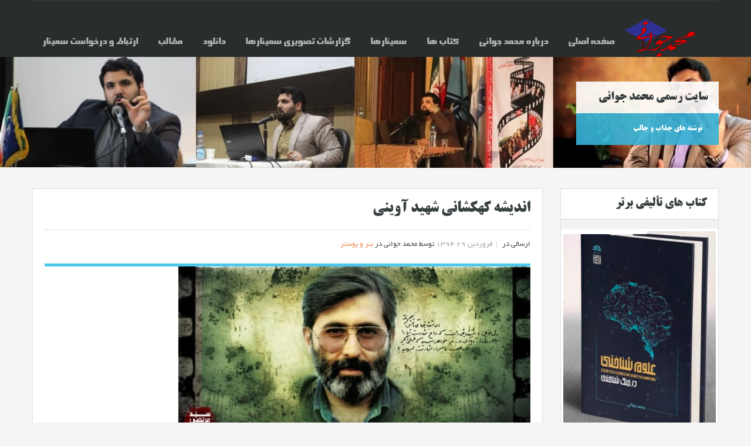

--- FILE ---
content_type: text/html; charset=UTF-8
request_url: https://mjavani.ir/%D8%A7%D9%86%D8%AF%DB%8C%D8%B4%D9%87-%DA%A9%D9%87%DA%A9%D8%B4%D8%A7%D9%86%DB%8C-%D8%B4%D9%87%DB%8C%D8%AF-%D8%A2%D9%88%DB%8C%D9%86%DB%8C/
body_size: 20759
content:
<!doctype html>
<!--[if lt IE 7]> <html class="lt-ie9 lt-ie8 lt-ie7" dir="rtl" lang="fa-IR"> <![endif]-->
<!--[if IE 7]>    <html class="lt-ie9 lt-ie8" dir="rtl" lang="fa-IR"> <![endif]-->
<!--[if IE 8]>    <html class="lt-ie9" dir="rtl" lang="fa-IR"> <![endif]-->
<!--[if gt IE 8]><!--> <html dir="rtl" lang="fa-IR"> <!--<![endif]-->
<head>
    <meta charset="UTF-8">

    <title>اندیشه کهکشانی شهید آوینی | </title>


    
    <!-- Define a viewport to mobile devices to use - telling the browser to assume that the page is as wide as the device (width=device-width) and setting the initial page zoom level to be 1 (initial-scale=1.0) -->
    <meta name="viewport" content="width=device-width, initial-scale=1.0">
    <meta name="format-detection" content="telephone=no">
    <!-- Style Sheet-->
    <link rel="stylesheet" href="https://mjavani.ir/wp-content/themes/takbrand/style.css"/>

    <!-- Pingback URL -->
    <link rel="pingback" href="https://mjavani.ir/xmlrpc.php" />

    <!-- RSS -->
    <link rel="alternate" type="application/rss+xml" title="" href="https://mjavani.ir/feed/" />
    <link rel="alternate" type="application/atom+xml" title="" href="https://mjavani.ir/feed/atom/" />

    <!-- HTML5 shim, for IE6-8 support of HTML5 elements -->
    <!--[if lt IE 9]>
    <script src="http://html5shim.googlecode.com/svn/trunk/html5.js"></script>
    <![endif]-->

    <meta name='robots' content='max-image-preview:large' />
	<style>img:is([sizes="auto" i], [sizes^="auto," i]) { contain-intrinsic-size: 3000px 1500px }</style>
	<meta name="dlm-version" content="5.0.22"><link rel='dns-prefetch' href='//ssl.p.jwpcdn.com' />
<link rel='dns-prefetch' href='//maps.google.com' />
<link rel='dns-prefetch' href='//fonts.googleapis.com' />
<link rel="alternate" type="application/rss+xml" title=" &raquo; خوراک" href="https://mjavani.ir/feed/" />
<link rel="alternate" type="application/rss+xml" title=" &raquo; خوراک دیدگاه‌ها" href="https://mjavani.ir/comments/feed/" />
<link rel="alternate" type="application/rss+xml" title=" &raquo; اندیشه کهکشانی شهید آوینی خوراک دیدگاه‌ها" href="https://mjavani.ir/%d8%a7%d9%86%d8%af%db%8c%d8%b4%d9%87-%da%a9%d9%87%da%a9%d8%b4%d8%a7%d9%86%db%8c-%d8%b4%d9%87%db%8c%d8%af-%d8%a2%d9%88%db%8c%d9%86%db%8c/feed/" />
<script type="text/javascript">
/* <![CDATA[ */
window._wpemojiSettings = {"baseUrl":"https:\/\/s.w.org\/images\/core\/emoji\/16.0.1\/72x72\/","ext":".png","svgUrl":"https:\/\/s.w.org\/images\/core\/emoji\/16.0.1\/svg\/","svgExt":".svg","source":{"concatemoji":"https:\/\/mjavani.ir\/wp-includes\/js\/wp-emoji-release.min.js?ver=6.8.3"}};
/*! This file is auto-generated */
!function(s,n){var o,i,e;function c(e){try{var t={supportTests:e,timestamp:(new Date).valueOf()};sessionStorage.setItem(o,JSON.stringify(t))}catch(e){}}function p(e,t,n){e.clearRect(0,0,e.canvas.width,e.canvas.height),e.fillText(t,0,0);var t=new Uint32Array(e.getImageData(0,0,e.canvas.width,e.canvas.height).data),a=(e.clearRect(0,0,e.canvas.width,e.canvas.height),e.fillText(n,0,0),new Uint32Array(e.getImageData(0,0,e.canvas.width,e.canvas.height).data));return t.every(function(e,t){return e===a[t]})}function u(e,t){e.clearRect(0,0,e.canvas.width,e.canvas.height),e.fillText(t,0,0);for(var n=e.getImageData(16,16,1,1),a=0;a<n.data.length;a++)if(0!==n.data[a])return!1;return!0}function f(e,t,n,a){switch(t){case"flag":return n(e,"\ud83c\udff3\ufe0f\u200d\u26a7\ufe0f","\ud83c\udff3\ufe0f\u200b\u26a7\ufe0f")?!1:!n(e,"\ud83c\udde8\ud83c\uddf6","\ud83c\udde8\u200b\ud83c\uddf6")&&!n(e,"\ud83c\udff4\udb40\udc67\udb40\udc62\udb40\udc65\udb40\udc6e\udb40\udc67\udb40\udc7f","\ud83c\udff4\u200b\udb40\udc67\u200b\udb40\udc62\u200b\udb40\udc65\u200b\udb40\udc6e\u200b\udb40\udc67\u200b\udb40\udc7f");case"emoji":return!a(e,"\ud83e\udedf")}return!1}function g(e,t,n,a){var r="undefined"!=typeof WorkerGlobalScope&&self instanceof WorkerGlobalScope?new OffscreenCanvas(300,150):s.createElement("canvas"),o=r.getContext("2d",{willReadFrequently:!0}),i=(o.textBaseline="top",o.font="600 32px Arial",{});return e.forEach(function(e){i[e]=t(o,e,n,a)}),i}function t(e){var t=s.createElement("script");t.src=e,t.defer=!0,s.head.appendChild(t)}"undefined"!=typeof Promise&&(o="wpEmojiSettingsSupports",i=["flag","emoji"],n.supports={everything:!0,everythingExceptFlag:!0},e=new Promise(function(e){s.addEventListener("DOMContentLoaded",e,{once:!0})}),new Promise(function(t){var n=function(){try{var e=JSON.parse(sessionStorage.getItem(o));if("object"==typeof e&&"number"==typeof e.timestamp&&(new Date).valueOf()<e.timestamp+604800&&"object"==typeof e.supportTests)return e.supportTests}catch(e){}return null}();if(!n){if("undefined"!=typeof Worker&&"undefined"!=typeof OffscreenCanvas&&"undefined"!=typeof URL&&URL.createObjectURL&&"undefined"!=typeof Blob)try{var e="postMessage("+g.toString()+"("+[JSON.stringify(i),f.toString(),p.toString(),u.toString()].join(",")+"));",a=new Blob([e],{type:"text/javascript"}),r=new Worker(URL.createObjectURL(a),{name:"wpTestEmojiSupports"});return void(r.onmessage=function(e){c(n=e.data),r.terminate(),t(n)})}catch(e){}c(n=g(i,f,p,u))}t(n)}).then(function(e){for(var t in e)n.supports[t]=e[t],n.supports.everything=n.supports.everything&&n.supports[t],"flag"!==t&&(n.supports.everythingExceptFlag=n.supports.everythingExceptFlag&&n.supports[t]);n.supports.everythingExceptFlag=n.supports.everythingExceptFlag&&!n.supports.flag,n.DOMReady=!1,n.readyCallback=function(){n.DOMReady=!0}}).then(function(){return e}).then(function(){var e;n.supports.everything||(n.readyCallback(),(e=n.source||{}).concatemoji?t(e.concatemoji):e.wpemoji&&e.twemoji&&(t(e.twemoji),t(e.wpemoji)))}))}((window,document),window._wpemojiSettings);
/* ]]> */
</script>
<link rel='stylesheet' id='la-icon-maneger-style-css' href='https://mjavani.ir/wp-content/uploads/la_icon_sets/style.min.css?ver=6.8.3' type='text/css' media='all' />
<style id='wp-emoji-styles-inline-css' type='text/css'>

	img.wp-smiley, img.emoji {
		display: inline !important;
		border: none !important;
		box-shadow: none !important;
		height: 1em !important;
		width: 1em !important;
		margin: 0 0.07em !important;
		vertical-align: -0.1em !important;
		background: none !important;
		padding: 0 !important;
	}
</style>
<link rel='stylesheet' id='wp-block-library-rtl-css' href='https://mjavani.ir/wp-includes/css/dist/block-library/style-rtl.min.css?ver=6.8.3' type='text/css' media='all' />
<style id='classic-theme-styles-inline-css' type='text/css'>
/*! This file is auto-generated */
.wp-block-button__link{color:#fff;background-color:#32373c;border-radius:9999px;box-shadow:none;text-decoration:none;padding:calc(.667em + 2px) calc(1.333em + 2px);font-size:1.125em}.wp-block-file__button{background:#32373c;color:#fff;text-decoration:none}
</style>
<style id='wpsh-blocks-aparat-style-inline-css' type='text/css'>
.h_iframe-aparat_embed_frame{position:relative}.h_iframe-aparat_embed_frame .ratio{display:block;width:100%;height:auto}.h_iframe-aparat_embed_frame iframe{position:absolute;top:0;left:0;width:100%;height:100%}.wpsh-blocks_aparat{width:100%;clear:both;overflow:auto;display:block;position:relative;padding:30px 0}.wpsh-blocks_aparat_align_center .h_iframe-aparat_embed_frame{margin:0 auto}.wpsh-blocks_aparat_align_left .h_iframe-aparat_embed_frame{margin-right:30%}.wpsh-blocks_aparat_size_small .h_iframe-aparat_embed_frame{max-width:420px}.wpsh-blocks_aparat_size_big .h_iframe-aparat_embed_frame{max-width:720px}

</style>
<style id='wpsh-blocks-justify-style-inline-css' type='text/css'>
.wp-block-wpsh-blocks-justify,.wpsh-blocks_justify{text-align:justify !important}.wpsh-blocks_justify_ltr{direction:ltr !important}.wpsh-blocks_justify_rtl{direction:rtl !important}

</style>
<style id='wpsh-blocks-shamsi-style-inline-css' type='text/css'>
.wpsh-blocks_shamsi_align_center{text-align:center !important}.wpsh-blocks_shamsi_align_right{text-align:right !important}.wpsh-blocks_shamsi_align_left{text-align:left !important}

</style>
<style id='global-styles-inline-css' type='text/css'>
:root{--wp--preset--aspect-ratio--square: 1;--wp--preset--aspect-ratio--4-3: 4/3;--wp--preset--aspect-ratio--3-4: 3/4;--wp--preset--aspect-ratio--3-2: 3/2;--wp--preset--aspect-ratio--2-3: 2/3;--wp--preset--aspect-ratio--16-9: 16/9;--wp--preset--aspect-ratio--9-16: 9/16;--wp--preset--color--black: #000000;--wp--preset--color--cyan-bluish-gray: #abb8c3;--wp--preset--color--white: #ffffff;--wp--preset--color--pale-pink: #f78da7;--wp--preset--color--vivid-red: #cf2e2e;--wp--preset--color--luminous-vivid-orange: #ff6900;--wp--preset--color--luminous-vivid-amber: #fcb900;--wp--preset--color--light-green-cyan: #7bdcb5;--wp--preset--color--vivid-green-cyan: #00d084;--wp--preset--color--pale-cyan-blue: #8ed1fc;--wp--preset--color--vivid-cyan-blue: #0693e3;--wp--preset--color--vivid-purple: #9b51e0;--wp--preset--gradient--vivid-cyan-blue-to-vivid-purple: linear-gradient(135deg,rgba(6,147,227,1) 0%,rgb(155,81,224) 100%);--wp--preset--gradient--light-green-cyan-to-vivid-green-cyan: linear-gradient(135deg,rgb(122,220,180) 0%,rgb(0,208,130) 100%);--wp--preset--gradient--luminous-vivid-amber-to-luminous-vivid-orange: linear-gradient(135deg,rgba(252,185,0,1) 0%,rgba(255,105,0,1) 100%);--wp--preset--gradient--luminous-vivid-orange-to-vivid-red: linear-gradient(135deg,rgba(255,105,0,1) 0%,rgb(207,46,46) 100%);--wp--preset--gradient--very-light-gray-to-cyan-bluish-gray: linear-gradient(135deg,rgb(238,238,238) 0%,rgb(169,184,195) 100%);--wp--preset--gradient--cool-to-warm-spectrum: linear-gradient(135deg,rgb(74,234,220) 0%,rgb(151,120,209) 20%,rgb(207,42,186) 40%,rgb(238,44,130) 60%,rgb(251,105,98) 80%,rgb(254,248,76) 100%);--wp--preset--gradient--blush-light-purple: linear-gradient(135deg,rgb(255,206,236) 0%,rgb(152,150,240) 100%);--wp--preset--gradient--blush-bordeaux: linear-gradient(135deg,rgb(254,205,165) 0%,rgb(254,45,45) 50%,rgb(107,0,62) 100%);--wp--preset--gradient--luminous-dusk: linear-gradient(135deg,rgb(255,203,112) 0%,rgb(199,81,192) 50%,rgb(65,88,208) 100%);--wp--preset--gradient--pale-ocean: linear-gradient(135deg,rgb(255,245,203) 0%,rgb(182,227,212) 50%,rgb(51,167,181) 100%);--wp--preset--gradient--electric-grass: linear-gradient(135deg,rgb(202,248,128) 0%,rgb(113,206,126) 100%);--wp--preset--gradient--midnight: linear-gradient(135deg,rgb(2,3,129) 0%,rgb(40,116,252) 100%);--wp--preset--font-size--small: 13px;--wp--preset--font-size--medium: 20px;--wp--preset--font-size--large: 36px;--wp--preset--font-size--x-large: 42px;--wp--preset--spacing--20: 0.44rem;--wp--preset--spacing--30: 0.67rem;--wp--preset--spacing--40: 1rem;--wp--preset--spacing--50: 1.5rem;--wp--preset--spacing--60: 2.25rem;--wp--preset--spacing--70: 3.38rem;--wp--preset--spacing--80: 5.06rem;--wp--preset--shadow--natural: 6px 6px 9px rgba(0, 0, 0, 0.2);--wp--preset--shadow--deep: 12px 12px 50px rgba(0, 0, 0, 0.4);--wp--preset--shadow--sharp: 6px 6px 0px rgba(0, 0, 0, 0.2);--wp--preset--shadow--outlined: 6px 6px 0px -3px rgba(255, 255, 255, 1), 6px 6px rgba(0, 0, 0, 1);--wp--preset--shadow--crisp: 6px 6px 0px rgba(0, 0, 0, 1);}:where(.is-layout-flex){gap: 0.5em;}:where(.is-layout-grid){gap: 0.5em;}body .is-layout-flex{display: flex;}.is-layout-flex{flex-wrap: wrap;align-items: center;}.is-layout-flex > :is(*, div){margin: 0;}body .is-layout-grid{display: grid;}.is-layout-grid > :is(*, div){margin: 0;}:where(.wp-block-columns.is-layout-flex){gap: 2em;}:where(.wp-block-columns.is-layout-grid){gap: 2em;}:where(.wp-block-post-template.is-layout-flex){gap: 1.25em;}:where(.wp-block-post-template.is-layout-grid){gap: 1.25em;}.has-black-color{color: var(--wp--preset--color--black) !important;}.has-cyan-bluish-gray-color{color: var(--wp--preset--color--cyan-bluish-gray) !important;}.has-white-color{color: var(--wp--preset--color--white) !important;}.has-pale-pink-color{color: var(--wp--preset--color--pale-pink) !important;}.has-vivid-red-color{color: var(--wp--preset--color--vivid-red) !important;}.has-luminous-vivid-orange-color{color: var(--wp--preset--color--luminous-vivid-orange) !important;}.has-luminous-vivid-amber-color{color: var(--wp--preset--color--luminous-vivid-amber) !important;}.has-light-green-cyan-color{color: var(--wp--preset--color--light-green-cyan) !important;}.has-vivid-green-cyan-color{color: var(--wp--preset--color--vivid-green-cyan) !important;}.has-pale-cyan-blue-color{color: var(--wp--preset--color--pale-cyan-blue) !important;}.has-vivid-cyan-blue-color{color: var(--wp--preset--color--vivid-cyan-blue) !important;}.has-vivid-purple-color{color: var(--wp--preset--color--vivid-purple) !important;}.has-black-background-color{background-color: var(--wp--preset--color--black) !important;}.has-cyan-bluish-gray-background-color{background-color: var(--wp--preset--color--cyan-bluish-gray) !important;}.has-white-background-color{background-color: var(--wp--preset--color--white) !important;}.has-pale-pink-background-color{background-color: var(--wp--preset--color--pale-pink) !important;}.has-vivid-red-background-color{background-color: var(--wp--preset--color--vivid-red) !important;}.has-luminous-vivid-orange-background-color{background-color: var(--wp--preset--color--luminous-vivid-orange) !important;}.has-luminous-vivid-amber-background-color{background-color: var(--wp--preset--color--luminous-vivid-amber) !important;}.has-light-green-cyan-background-color{background-color: var(--wp--preset--color--light-green-cyan) !important;}.has-vivid-green-cyan-background-color{background-color: var(--wp--preset--color--vivid-green-cyan) !important;}.has-pale-cyan-blue-background-color{background-color: var(--wp--preset--color--pale-cyan-blue) !important;}.has-vivid-cyan-blue-background-color{background-color: var(--wp--preset--color--vivid-cyan-blue) !important;}.has-vivid-purple-background-color{background-color: var(--wp--preset--color--vivid-purple) !important;}.has-black-border-color{border-color: var(--wp--preset--color--black) !important;}.has-cyan-bluish-gray-border-color{border-color: var(--wp--preset--color--cyan-bluish-gray) !important;}.has-white-border-color{border-color: var(--wp--preset--color--white) !important;}.has-pale-pink-border-color{border-color: var(--wp--preset--color--pale-pink) !important;}.has-vivid-red-border-color{border-color: var(--wp--preset--color--vivid-red) !important;}.has-luminous-vivid-orange-border-color{border-color: var(--wp--preset--color--luminous-vivid-orange) !important;}.has-luminous-vivid-amber-border-color{border-color: var(--wp--preset--color--luminous-vivid-amber) !important;}.has-light-green-cyan-border-color{border-color: var(--wp--preset--color--light-green-cyan) !important;}.has-vivid-green-cyan-border-color{border-color: var(--wp--preset--color--vivid-green-cyan) !important;}.has-pale-cyan-blue-border-color{border-color: var(--wp--preset--color--pale-cyan-blue) !important;}.has-vivid-cyan-blue-border-color{border-color: var(--wp--preset--color--vivid-cyan-blue) !important;}.has-vivid-purple-border-color{border-color: var(--wp--preset--color--vivid-purple) !important;}.has-vivid-cyan-blue-to-vivid-purple-gradient-background{background: var(--wp--preset--gradient--vivid-cyan-blue-to-vivid-purple) !important;}.has-light-green-cyan-to-vivid-green-cyan-gradient-background{background: var(--wp--preset--gradient--light-green-cyan-to-vivid-green-cyan) !important;}.has-luminous-vivid-amber-to-luminous-vivid-orange-gradient-background{background: var(--wp--preset--gradient--luminous-vivid-amber-to-luminous-vivid-orange) !important;}.has-luminous-vivid-orange-to-vivid-red-gradient-background{background: var(--wp--preset--gradient--luminous-vivid-orange-to-vivid-red) !important;}.has-very-light-gray-to-cyan-bluish-gray-gradient-background{background: var(--wp--preset--gradient--very-light-gray-to-cyan-bluish-gray) !important;}.has-cool-to-warm-spectrum-gradient-background{background: var(--wp--preset--gradient--cool-to-warm-spectrum) !important;}.has-blush-light-purple-gradient-background{background: var(--wp--preset--gradient--blush-light-purple) !important;}.has-blush-bordeaux-gradient-background{background: var(--wp--preset--gradient--blush-bordeaux) !important;}.has-luminous-dusk-gradient-background{background: var(--wp--preset--gradient--luminous-dusk) !important;}.has-pale-ocean-gradient-background{background: var(--wp--preset--gradient--pale-ocean) !important;}.has-electric-grass-gradient-background{background: var(--wp--preset--gradient--electric-grass) !important;}.has-midnight-gradient-background{background: var(--wp--preset--gradient--midnight) !important;}.has-small-font-size{font-size: var(--wp--preset--font-size--small) !important;}.has-medium-font-size{font-size: var(--wp--preset--font-size--medium) !important;}.has-large-font-size{font-size: var(--wp--preset--font-size--large) !important;}.has-x-large-font-size{font-size: var(--wp--preset--font-size--x-large) !important;}
:where(.wp-block-post-template.is-layout-flex){gap: 1.25em;}:where(.wp-block-post-template.is-layout-grid){gap: 1.25em;}
:where(.wp-block-columns.is-layout-flex){gap: 2em;}:where(.wp-block-columns.is-layout-grid){gap: 2em;}
:root :where(.wp-block-pullquote){font-size: 1.5em;line-height: 1.6;}
</style>
<link rel='stylesheet' id='esdc-css-css' href='https://mjavani.ir/wp-content/plugins/electric-studio-download-counter/css/esdc-dp.css?ver=6.8.3' type='text/css' media='all' />
<link rel='stylesheet' id='esdc-css-main-css' href='https://mjavani.ir/wp-content/plugins/electric-studio-download-counter/css/esdc-custom.css?ver=6.8.3' type='text/css' media='all' />
<link rel='stylesheet' id='font-farsi-fonts-css' href='https://mjavani.ir/wp-content/plugins/font-farsi/assets/fonts/fonts.css?ver=all' type='text/css' media='all' />
<link rel='stylesheet' id='mwfcfonts-css' href='https://mjavani.ir/wp-content/plugins/parsi-font/assets/css/fonts.css' type='text/css' media='' />
<link rel='stylesheet' id='theme-roboto-css' href='https://fonts.googleapis.com/css?family=Roboto%3A400%2C400italic%2C500%2C500italic%2C700%2C700italic&#038;subset=latin%2Ccyrillic&#038;ver=6.8.3' type='text/css' media='all' />
<link rel='stylesheet' id='theme-lato-css' href='https://fonts.googleapis.com/css?family=Lato%3A400%2C700%2C400italic%2C700italic&#038;ver=6.8.3' type='text/css' media='all' />
<link rel='stylesheet' id='bootstrap-css-css' href='https://mjavani.ir/wp-content/themes/takbrand/css/bootstrap.css?ver=2.2.2' type='text/css' media='all' />
<link rel='stylesheet' id='responsive-css-css' href='https://mjavani.ir/wp-content/themes/takbrand/css/responsive.css?ver=2.2.2' type='text/css' media='all' />
<link rel='stylesheet' id='awesome-font-css-css' href='https://mjavani.ir/wp-content/themes/takbrand/css/font-awesome.min.css?ver=3.0.2' type='text/css' media='all' />
<link rel='stylesheet' id='flexslider-css-css' href='https://mjavani.ir/wp-content/themes/takbrand/js/flexslider/flexslider.css?ver=2.1' type='text/css' media='all' />
<link rel='stylesheet' id='pretty-photo-css-css' href='https://mjavani.ir/wp-content/themes/takbrand/js/prettyphoto/prettyPhoto.css?ver=3.1.4' type='text/css' media='all' />
<link rel='stylesheet' id='swipebox-css-css' href='https://mjavani.ir/wp-content/themes/takbrand/js/swipebox/swipebox.css?ver=3.1.4' type='text/css' media='all' />
<link rel='stylesheet' id='main-css-css' href='https://mjavani.ir/wp-content/themes/takbrand/css/main.css?ver=1.3.3' type='text/css' media='all' />
<link rel='stylesheet' id='rtl-main-css-css' href='https://mjavani.ir/wp-content/themes/takbrand/css/rtl-main.css?ver=1.3.3' type='text/css' media='all' />
<link rel='stylesheet' id='custom-responsive-css-css' href='https://mjavani.ir/wp-content/themes/takbrand/css/custom-responsive.css?ver=1.3.3' type='text/css' media='all' />
<link rel='stylesheet' id='rtl-custom-responsive-css-css' href='https://mjavani.ir/wp-content/themes/takbrand/css/rtl-custom-responsive.css?ver=1.3.3' type='text/css' media='all' />
<link rel='stylesheet' id='custom-css-css' href='https://mjavani.ir/wp-content/themes/takbrand/css/custom.css?ver=1.0' type='text/css' media='all' />
<style id='akismet-widget-style-inline-css' type='text/css'>

			.a-stats {
				--akismet-color-mid-green: #357b49;
				--akismet-color-white: #fff;
				--akismet-color-light-grey: #f6f7f7;

				max-width: 350px;
				width: auto;
			}

			.a-stats * {
				all: unset;
				box-sizing: border-box;
			}

			.a-stats strong {
				font-weight: 600;
			}

			.a-stats a.a-stats__link,
			.a-stats a.a-stats__link:visited,
			.a-stats a.a-stats__link:active {
				background: var(--akismet-color-mid-green);
				border: none;
				box-shadow: none;
				border-radius: 8px;
				color: var(--akismet-color-white);
				cursor: pointer;
				display: block;
				font-family: -apple-system, BlinkMacSystemFont, 'Segoe UI', 'Roboto', 'Oxygen-Sans', 'Ubuntu', 'Cantarell', 'Helvetica Neue', sans-serif;
				font-weight: 500;
				padding: 12px;
				text-align: center;
				text-decoration: none;
				transition: all 0.2s ease;
			}

			/* Extra specificity to deal with TwentyTwentyOne focus style */
			.widget .a-stats a.a-stats__link:focus {
				background: var(--akismet-color-mid-green);
				color: var(--akismet-color-white);
				text-decoration: none;
			}

			.a-stats a.a-stats__link:hover {
				filter: brightness(110%);
				box-shadow: 0 4px 12px rgba(0, 0, 0, 0.06), 0 0 2px rgba(0, 0, 0, 0.16);
			}

			.a-stats .count {
				color: var(--akismet-color-white);
				display: block;
				font-size: 1.5em;
				line-height: 1.4;
				padding: 0 13px;
				white-space: nowrap;
			}
		
</style>
<link rel='stylesheet' id='fancybox-css' href='https://mjavani.ir/wp-content/plugins/easy-fancybox/fancybox/1.5.4/jquery.fancybox.min.css?ver=6.8.3' type='text/css' media='screen' />
<style id='fancybox-inline-css' type='text/css'>
#fancybox-outer{background:#ffffff}#fancybox-content{background:#ffffff;border-color:#ffffff;color:#000000;}#fancybox-title,#fancybox-title-float-main{color:#fff}
</style>
<link rel='stylesheet' id='wpsh-style-css' href='https://mjavani.ir/wp-content/plugins/wp-shamsi/assets/css/wpsh_custom.css?ver=4.3.3' type='text/css' media='all' />
<script type="text/javascript" src="https://mjavani.ir/wp-content/plugins/superfly-menu/includes/vendor/looks_awesome/icon_manager/js/md5.js?ver=1.0,0" id="la-icon-manager-md5-js"></script>
<script type="text/javascript" src="https://mjavani.ir/wp-content/plugins/superfly-menu/includes/vendor/looks_awesome/icon_manager/js/util.js?ver=1.0,0" id="la-icon-manager-util-js"></script>
<script type="text/javascript" src="https://mjavani.ir/wp-includes/js/jquery/jquery.min.js?ver=3.7.1" id="jquery-core-js"></script>
<script type="text/javascript" src="https://mjavani.ir/wp-includes/js/jquery/jquery-migrate.min.js?ver=3.4.1" id="jquery-migrate-js"></script>
<script type="text/javascript" id="esdc-js-js-extra">
/* <![CDATA[ */
var ESDC_JS = {"ajax_url":"https:\/\/mjavani.ir\/wp-admin\/admin-ajax.php","count_nonce":"5cfebdda48","ds_nonce":"721ce5aa97","tracked":"[\"pptx\"]"};
/* ]]> */
</script>
<script type="text/javascript" src="https://mjavani.ir/wp-content/plugins/electric-studio-download-counter/js/esdc.js?ver=6.8.3" id="esdc-js-js"></script>
<script type="text/javascript" src="https://ssl.p.jwpcdn.com/6/12/jwplayer.js?ver=6.8.3" id="jwplayer-js"></script>
<script type="text/javascript" src="https://mjavani.ir/wp-content/plugins/revslider/public/assets/js/rbtools.min.js?ver=6.5.12" async id="tp-tools-js"></script>
<script type="text/javascript" src="https://mjavani.ir/wp-content/plugins/revslider/public/assets/js/rs6.min.js?ver=6.5.12" async id="revmin-js"></script>
<script type="text/javascript" src="https://mjavani.ir/wp-content/plugins/jw-player-7-for-wp/js/jwppp.js?ver=6.8.3" id="jwppp-js"></script>
<script type="text/javascript" id="jwppp-licence-js-extra">
/* <![CDATA[ */
var data = {"licence":""};
/* ]]> */
</script>
<script type="text/javascript" src="https://mjavani.ir/wp-content/plugins/jw-player-7-for-wp/js/jwppp-licence.js?ver=6.8.3" id="jwppp-licence-js"></script>
<script type="text/javascript" src="https://mjavani.ir/wp-content/themes/takbrand/js/flexslider/jquery.flexslider-min.js?ver=2.1" id="flexslider-js"></script>
<script type="text/javascript" src="https://mjavani.ir/wp-content/themes/takbrand/js/elastislide/jquery.easing.1.3.js?ver=1.3" id="easing-js"></script>
<script type="text/javascript" src="https://mjavani.ir/wp-content/themes/takbrand/js/elastislide/jquery.elastislide.js?ver=6.8.3" id="elastislide-js"></script>
<script type="text/javascript" src="https://mjavani.ir/wp-content/themes/takbrand/js/prettyphoto/jquery.prettyPhoto.js?ver=3.1.4" id="pretty-photo-js"></script>
<script type="text/javascript" src="https://mjavani.ir/wp-content/themes/takbrand/js/swipebox/jquery.swipebox.min.js?ver=1.2.1" id="swipebox-js"></script>
<script type="text/javascript" src="https://mjavani.ir/wp-content/themes/takbrand/js/jquery.isotope.min.js?ver=1.5.25" id="isotope-js"></script>
<script type="text/javascript" src="https://mjavani.ir/wp-content/themes/takbrand/js/jquery.jcarousel.min.js?ver=0.2.9" id="jcarousel-js"></script>
<script type="text/javascript" src="https://mjavani.ir/wp-content/themes/takbrand/js/jquery.validate.min.js?ver=1.11.1" id="jqvalidate-js"></script>
<script type="text/javascript" src="https://mjavani.ir/wp-content/themes/takbrand/js/jquery.form.js?ver=3.40" id="jqform-js"></script>
<script type="text/javascript" src="https://mjavani.ir/wp-content/themes/takbrand/js/jquery.selectbox.js?ver=1.2" id="selectbox-js"></script>
<script type="text/javascript" src="https://mjavani.ir/wp-content/themes/takbrand/js/jquery.transit.min.js?ver=0.9.9" id="jqtransit-js"></script>
<script type="text/javascript" src="https://mjavani.ir/wp-content/themes/takbrand/js/bootstrap.min.js?ver=6.8.3" id="bootstrap-js"></script>
<script type="text/javascript" src="//maps.google.com/maps/api/js?sensor=true&amp;ver=6.8.3" id="google-map-api-js"></script>
<link rel="https://api.w.org/" href="https://mjavani.ir/wp-json/" /><link rel="alternate" title="JSON" type="application/json" href="https://mjavani.ir/wp-json/wp/v2/posts/1715" /><link rel="EditURI" type="application/rsd+xml" title="RSD" href="https://mjavani.ir/xmlrpc.php?rsd" />
<meta name="generator" content="WordPress 6.8.3" />
<link rel="canonical" href="https://mjavani.ir/%d8%a7%d9%86%d8%af%db%8c%d8%b4%d9%87-%da%a9%d9%87%da%a9%d8%b4%d8%a7%d9%86%db%8c-%d8%b4%d9%87%db%8c%d8%af-%d8%a2%d9%88%db%8c%d9%86%db%8c/" />
<link rel='shortlink' href='https://mjavani.ir/?p=1715' />
<link rel="alternate" title="oEmbed (JSON)" type="application/json+oembed" href="https://mjavani.ir/wp-json/oembed/1.0/embed?url=https%3A%2F%2Fmjavani.ir%2F%25d8%25a7%25d9%2586%25d8%25af%25db%258c%25d8%25b4%25d9%2587-%25da%25a9%25d9%2587%25da%25a9%25d8%25b4%25d8%25a7%25d9%2586%25db%258c-%25d8%25b4%25d9%2587%25db%258c%25d8%25af-%25d8%25a2%25d9%2588%25db%258c%25d9%2586%25db%258c%2F" />
<link rel="alternate" title="oEmbed (XML)" type="text/xml+oembed" href="https://mjavani.ir/wp-json/oembed/1.0/embed?url=https%3A%2F%2Fmjavani.ir%2F%25d8%25a7%25d9%2586%25d8%25af%25db%258c%25d8%25b4%25d9%2587-%25da%25a9%25d9%2587%25da%25a9%25d8%25b4%25d8%25a7%25d9%2586%25db%258c-%25d8%25b4%25d9%2587%25db%258c%25d8%25af-%25d8%25a2%25d9%2588%25db%258c%25d9%2586%25db%258c%2F&#038;format=xml" />

<link rel="stylesheet" href="https://mjavani.ir/wp-content/plugins/count-per-day/counter.css" type="text/css" />

<link rel="stylesheet" href="https://mjavani.ir/wp-content/plugins/count-per-day/counter-rtl.css" type="text/css" />
<!-- This Site Used Font Farsi Version: 1.6.6 ;: Plugin Developer: https://Persian-vc.com :;-->
    	<script type="text/javascript">jwplayer.defaults = { "ph": 2 };</script>
            <script type="text/javascript">
            if (typeof(jwp6AddLoadEvent) == 'undefined') {
                function jwp6AddLoadEvent(func) {
                    var oldonload = window.onload;
                    if (typeof window.onload != 'function') {
                        window.onload = func;
                    } else {
                        window.onload = function() {
                            if (oldonload) {
                                oldonload();
                            }
                            func();
                        }
                    }
                }
            }
            </script>

                <style type="text/css">
         {
            font-family: B Titr !important;
            font-size: px !important;
        }

         {
            font-family: B Titr !important;
            font-size: px !important;
        }

         {
            font-family: B Titr !important;
            font-size: px !important;
        }

        h1,
        h2,
        h3,
        h4,
        h5,
        h6 {
            font-family: B Titr !important;
        }

        body {
            font-family: B Titr !important;
        }

        .rtl #wpadminbar *,
        #wpadminbar * {
            font: 400 13px/32px IR Yekan;
        }
		
		pre, code {
			font-family: VRCD, monospaced;
		}
    </style>
    <style type='text/css' id='dynamic-css'>

.header-wrapper{
background-color:#292d2e;
}

.header-wrapper, #contact-email, #contact-email a, .user-nav a, .social_networks li a{
color:#929A9B;
}

#contact-email a:hover, .user-nav a:hover{
color:#b0b8b9;
}

#header-top, .social_networks li a, .user-nav a{
border-color:#343A3B;
}

.main-menu ul li a{
color:#afb4b5;
}

.main-menu ul li.current-menu-ancestor > a, .main-menu ul li.current-menu-parent > a, .main-menu ul li.current-menu-item > a, .main-menu ul li.current_page_item > a, .main-menu ul li:hover > a, .main-menu ul li ul, .main-menu ul li ul li ul{
background-color:#e61010;
}

.main-menu ul li.current-menu-ancestor > a, .main-menu ul li.current-menu-parent > a, .main-menu ul li.current-menu-item > a, .main-menu ul li.current_page_item > a, .main-menu ul li:hover > a, .main-menu ul li ul, .main-menu ul li ul li a, .main-menu ul li ul li ul, .main-menu ul li ul li ul li a{
color:#ffffff;
}

.main-menu ul li ul li:hover > a, .main-menu ul li ul li ul li:hover > a{
background-color:#5b44db;
}

#footer-wrapper{
background-image:url(http://mjavani.ir/wp-content/uploads/61-1.jpg);
}

@media (min-width: 980px) {
.contact-number, .contact-number .outer-strip{
background-color:#4dc7ec;
}

.contact-number{
color:#e7eff7;
}

.contact-number .fa-phone{
background-color:#37b3d9;
}

}
</style><meta name="generator" content="Powered by Slider Revolution 6.5.12 - responsive, Mobile-Friendly Slider Plugin for WordPress with comfortable drag and drop interface." />
<script>function setREVStartSize(e){
			//window.requestAnimationFrame(function() {
				window.RSIW = window.RSIW===undefined ? window.innerWidth : window.RSIW;
				window.RSIH = window.RSIH===undefined ? window.innerHeight : window.RSIH;
				try {
					var pw = document.getElementById(e.c).parentNode.offsetWidth,
						newh;
					pw = pw===0 || isNaN(pw) ? window.RSIW : pw;
					e.tabw = e.tabw===undefined ? 0 : parseInt(e.tabw);
					e.thumbw = e.thumbw===undefined ? 0 : parseInt(e.thumbw);
					e.tabh = e.tabh===undefined ? 0 : parseInt(e.tabh);
					e.thumbh = e.thumbh===undefined ? 0 : parseInt(e.thumbh);
					e.tabhide = e.tabhide===undefined ? 0 : parseInt(e.tabhide);
					e.thumbhide = e.thumbhide===undefined ? 0 : parseInt(e.thumbhide);
					e.mh = e.mh===undefined || e.mh=="" || e.mh==="auto" ? 0 : parseInt(e.mh,0);
					if(e.layout==="fullscreen" || e.l==="fullscreen")
						newh = Math.max(e.mh,window.RSIH);
					else{
						e.gw = Array.isArray(e.gw) ? e.gw : [e.gw];
						for (var i in e.rl) if (e.gw[i]===undefined || e.gw[i]===0) e.gw[i] = e.gw[i-1];
						e.gh = e.el===undefined || e.el==="" || (Array.isArray(e.el) && e.el.length==0)? e.gh : e.el;
						e.gh = Array.isArray(e.gh) ? e.gh : [e.gh];
						for (var i in e.rl) if (e.gh[i]===undefined || e.gh[i]===0) e.gh[i] = e.gh[i-1];
											
						var nl = new Array(e.rl.length),
							ix = 0,
							sl;
						e.tabw = e.tabhide>=pw ? 0 : e.tabw;
						e.thumbw = e.thumbhide>=pw ? 0 : e.thumbw;
						e.tabh = e.tabhide>=pw ? 0 : e.tabh;
						e.thumbh = e.thumbhide>=pw ? 0 : e.thumbh;
						for (var i in e.rl) nl[i] = e.rl[i]<window.RSIW ? 0 : e.rl[i];
						sl = nl[0];
						for (var i in nl) if (sl>nl[i] && nl[i]>0) { sl = nl[i]; ix=i;}
						var m = pw>(e.gw[ix]+e.tabw+e.thumbw) ? 1 : (pw-(e.tabw+e.thumbw)) / (e.gw[ix]);
						newh =  (e.gh[ix] * m) + (e.tabh + e.thumbh);
					}
					var el = document.getElementById(e.c);
					if (el!==null && el) el.style.height = newh+"px";
					el = document.getElementById(e.c+"_wrapper");
					if (el!==null && el) {
						el.style.height = newh+"px";
						el.style.display = "block";
					}
				} catch(e){
					console.log("Failure at Presize of Slider:" + e)
				}
			//});
		  };</script>
</head>
<body class="rtl wp-singular post-template-default single single-post postid-1715 single-format-standard wp-theme-takbrand">

        <!-- Start Header -->
        <div class="header-wrapper">

            <div class="container"><!-- Start Header Container -->

                <header id="header" class="clearfix">

                    <div id="header-top" class="clearfix">
                        
                        <!-- Social Navigation -->
                        

                        
                    </div>

                    <!-- Logo -->
                    <div id="logo">

                                                    <a title="" href="https://mjavani.ir">
                                <img src="http://mjavani.ir/wp-content/uploads/Untitled-11616.png" alt="">
                            </a>
                            <h2 class="logo-heading only-for-print">
                                <a href="https://mjavani.ir"  title="">
                                                                    </a>
                            </h2>
                                                </div>


                    <div class="menu-and-contact-wrap">
                        
                        <!-- Start Main Menu-->
                        <nav class="main-menu">
                            <div class="menu-%d9%81%d9%87%d8%b1%d8%b3%d8%aa-%db%b1-container"><ul id="menu-%d9%81%d9%87%d8%b1%d8%b3%d8%aa-%db%b1" class="clearfix"><li id="menu-item-5649" class="menu-item menu-item-type-post_type menu-item-object-page menu-item-home menu-item-5649"><a href="https://mjavani.ir/">صفحه اصلی</a></li>
<li id="menu-item-6732" class="menu-item menu-item-type-custom menu-item-object-custom menu-item-has-children menu-item-6732"><a>درباره محمد جوانی</a>
<ul class="sub-menu">
	<li id="menu-item-5648" class="menu-item menu-item-type-post_type menu-item-object-page menu-item-5648"><a href="https://mjavani.ir/%d8%af%d8%b1%d8%a8%d8%a7%d8%b1%d9%87-%d9%85%d8%ad%d9%85%d8%af-%d8%ac%d9%88%d8%a7%d9%86%db%8c/">درباره محمد جوانی</a></li>
	<li id="menu-item-6733" class="menu-item menu-item-type-post_type menu-item-object-page menu-item-6733"><a href="https://mjavani.ir/%d9%85%d8%b4%d8%a7%d9%87%d8%af%d9%87-%da%a9%d8%a7%d8%b1%da%af%d8%a7%d9%87-%d9%87%d8%a7%db%8c-%d8%a2%d9%85%d9%88%d8%b2%d8%b4%db%8c/">مشاهده کارگاه های آموزشی</a></li>
</ul>
</li>
<li id="menu-item-5402" class="menu-item menu-item-type-custom menu-item-object-custom menu-item-has-children menu-item-5402"><a>کتاب ها</a>
<ul class="sub-menu">
	<li id="menu-item-5403" class="menu-item menu-item-type-post_type menu-item-object-page menu-item-5403"><a href="https://mjavani.ir/cwarfare/">علوم شناختی در جنگ شناختی</a></li>
	<li id="menu-item-5404" class="menu-item menu-item-type-post_type menu-item-object-page menu-item-5404"><a href="https://mjavani.ir/media/">رسانه های خبری در نا آرامی ها</a></li>
	<li id="menu-item-5727" class="menu-item menu-item-type-post_type menu-item-object-page menu-item-5727"><a href="https://mjavani.ir/sefaresh/">بخش خرید و سفارشات پستی</a></li>
</ul>
</li>
<li id="menu-item-5533" class="menu-item menu-item-type-custom menu-item-object-custom menu-item-has-children menu-item-5533"><a>سمینارها</a>
<ul class="sub-menu">
	<li id="menu-item-6743" class="menu-item menu-item-type-post_type menu-item-object-page menu-item-6743"><a href="https://mjavani.ir/%d9%85%d8%b4%d8%a7%d9%87%d8%af%d9%87-%da%a9%d8%a7%d8%b1%da%af%d8%a7%d9%87-%d9%87%d8%a7%db%8c-%d8%a2%d9%85%d9%88%d8%b2%d8%b4%db%8c/">مشاهده کارگاه های آموزشی</a></li>
	<li id="menu-item-5348" class="menu-item menu-item-type-post_type menu-item-object-page menu-item-5348"><a href="https://mjavani.ir/cwarfare/">علوم شناختی در جنگ شناختی</a></li>
	<li id="menu-item-5341" class="menu-item menu-item-type-post_type menu-item-object-page menu-item-5341"><a href="https://mjavani.ir/%d9%86%d9%81%d9%88%d8%b0-%d8%af%d8%b1-%d9%82%d9%84%d8%a8-%d9%87%d9%85%d8%b3%d8%b1-%d9%88-%d9%81%d8%b1%d8%b2%d9%86%d8%af/">نفوذ در قلب همسر و فرزند</a></li>
	<li id="menu-item-5284" class="menu-item menu-item-type-post_type menu-item-object-page menu-item-5284"><a href="https://mjavani.ir/%d8%ac%d9%86%da%af-%d9%85%d9%88%d8%b1%db%8c%d8%a7%d9%86%d9%87-%d9%87%d8%a7-1/">جنگ موریانه ها، علیه خانواده ها</a></li>
	<li id="menu-item-5283" class="menu-item menu-item-type-post_type menu-item-object-page menu-item-5283"><a href="https://mjavani.ir/jang2/">بی ساپورت ها- سواد حجاب</a></li>
	<li id="menu-item-5343" class="menu-item menu-item-type-post_type menu-item-object-page menu-item-5343"><a href="https://mjavani.ir/%d8%b3%d9%88%d8%a7%d8%af-%d8%b1%d8%b3%d8%a7%d9%86%d9%87-%d8%a7%db%8c-%d8%af%d8%b1-%d9%81%d8%b6%d8%a7%db%8c-%d9%85%d8%ac%d8%a7%d8%b2%db%8c/">سواد رسانه ای در فضای مجازی</a></li>
	<li id="menu-item-5344" class="menu-item menu-item-type-post_type menu-item-object-page menu-item-5344"><a href="https://mjavani.ir/%d8%b1%d8%b3%d8%a7%d9%86%d9%87-%d9%88-%d8%b3%d8%a8%da%a9-%d8%b2%d9%86%d8%af%da%af%db%8c/">رسانه و سبک زندگی</a></li>
	<li id="menu-item-5342" class="menu-item menu-item-type-post_type menu-item-object-page menu-item-5342"><a href="https://mjavani.ir/%d8%b3%d9%88%d8%a7%d8%af-%d8%ae%d8%a8%d8%b1%db%8c-%d8%b3%db%8c%d8%a7%d8%b3%db%8c/">سواد خبری-سیاسی</a></li>
	<li id="menu-item-5285" class="menu-item menu-item-type-post_type menu-item-object-page menu-item-5285"><a href="https://mjavani.ir/%d9%86%d9%88%d8%b1%d9%88%d9%85%d8%a7%d8%b1%da%a9%d8%aa%db%8c%d9%86%da%af/">نوروکمپین Neuro Campaign</a></li>
</ul>
</li>
<li id="menu-item-5558" class="menu-item menu-item-type-custom menu-item-object-custom menu-item-has-children menu-item-5558"><a>گزارشات تصویری سمینارها</a>
<ul class="sub-menu">
	<li id="menu-item-5566" class="menu-item menu-item-type-custom menu-item-object-custom menu-item-has-children menu-item-5566"><a>شهر تهران</a>
	<ul class="sub-menu">
		<li id="menu-item-5710" class="menu-item menu-item-type-post_type menu-item-object-page menu-item-5710"><a href="https://mjavani.ir/%d8%af%d8%a7%d9%86%d8%b4%da%af%d8%a7%d9%87-%d8%b3%d9%88%d8%b1%d9%87/">دانشگاه سوره</a></li>
		<li id="menu-item-5696" class="menu-item menu-item-type-post_type menu-item-object-page menu-item-5696"><a href="https://mjavani.ir/%d8%af%d8%a7%d9%86%d8%b4%da%af%d8%a7%d9%87-%d8%af%d8%ae%d8%aa%d8%b1%d8%a7%d9%86%d9%87-%d8%b1%d9%81%d8%a7%d9%87/">دانشگاه دخترانه رفاه</a></li>
		<li id="menu-item-5691" class="menu-item menu-item-type-post_type menu-item-object-page menu-item-5691"><a href="https://mjavani.ir/%d8%aa%da%a9%d9%86%db%8c%da%a9-%d9%87%d8%a7%db%8c-%d9%86%d9%81%d9%88%d8%b0-%d8%af%d8%b1%d9%82%d9%84%d8%a8/">فرهنگسرای ولاء- نفوذ درقلب</a></li>
		<li id="menu-item-5702" class="menu-item menu-item-type-post_type menu-item-object-page menu-item-5702"><a href="https://mjavani.ir/%d8%ae%d8%a7%d9%86%d9%88%d8%a7%d8%af%d9%87-%d9%87%d8%a7%db%8c-%d9%88%d8%b2%d8%a7%d8%b1%d8%aa-%d8%af%d9%81%d8%a7%d8%b9/">خانواده های وزارت دفاع</a></li>
		<li id="menu-item-5687" class="menu-item menu-item-type-post_type menu-item-object-page menu-item-5687"><a href="https://mjavani.ir/%d8%af%d8%a7%d9%86%d8%b4%da%af%d8%a7%d9%87-%d8%a2%d8%b2%d8%a7%d8%af-%d8%aa%d9%87%d8%b1%d8%a7%d9%86-%d8%b4%d8%b1%d9%82/">دانشگاه آزاد-تهران شرق</a></li>
		<li id="menu-item-5656" class="menu-item menu-item-type-post_type menu-item-object-page menu-item-5656"><a href="https://mjavani.ir/%d8%b4%d9%87%d8%b1-%d8%aa%d9%87%d8%b1%d8%a7%d9%86/">دانشگاه آزاد سما</a></li>
		<li id="menu-item-5664" class="menu-item menu-item-type-post_type menu-item-object-page menu-item-5664"><a href="https://mjavani.ir/%d8%af%d8%a7%d9%86%d8%b4%da%af%d8%a7%d9%87-%d8%b9%d9%84%d8%a7%d9%85%d9%87-%d8%b7%d8%a8%d8%a7%d8%b7%d8%a8%d8%a7%db%8c%db%8c-3-2/">دانشگاه علامه طباطبایی</a></li>
	</ul>
</li>
	<li id="menu-item-5577" class="menu-item menu-item-type-custom menu-item-object-custom menu-item-has-children menu-item-5577"><a>شهر قزوین</a>
	<ul class="sub-menu">
		<li id="menu-item-5709" class="menu-item menu-item-type-post_type menu-item-object-page menu-item-5709"><a href="https://mjavani.ir/%d9%87%d9%85%d8%a7%db%8c%d8%b4-%d8%a8%d8%b2%d8%b1%da%af-%d8%b1%d9%88%d8%b2-%d8%af%d8%a7%d9%86%d8%b4%d8%ac%d9%88/">همایش بزرگ روز دانشجو</a></li>
		<li id="menu-item-5694" class="menu-item menu-item-type-post_type menu-item-object-page menu-item-5694"><a href="https://mjavani.ir/4518-2/">همایش بزرگ روز دختر</a></li>
		<li id="menu-item-5701" class="menu-item menu-item-type-post_type menu-item-object-page menu-item-5701"><a href="https://mjavani.ir/%d9%81%d8%b9%d8%a7%d9%84%d8%a7%d9%86-%d9%81%d8%b1%d9%87%d9%86%da%af%db%8c-%d8%a7%d8%b3%d8%aa%d8%a7%d9%86/">فعالان فرهنگی استان</a></li>
		<li id="menu-item-5695" class="menu-item menu-item-type-post_type menu-item-object-page menu-item-5695"><a href="https://mjavani.ir/%d8%af%d8%a7%d9%86%d8%b4%da%af%d8%a7%d9%87-%d8%a2%d8%b2%d8%a7%d8%af-%d9%82%d8%b2%d9%88%db%8c%d9%86/">دانشگاه آزاد قزوین</a></li>
		<li id="menu-item-5693" class="menu-item menu-item-type-post_type menu-item-object-page menu-item-5693"><a href="https://mjavani.ir/%d8%af%d8%a7%d9%86%d8%b4%da%af%d8%a7%d9%87-%d9%81%d8%b1%d9%87%d9%86%da%af%db%8c%d8%a7%d9%86-%d8%b4%d9%87%db%8c%d8%af%d8%b1%d8%ac%d8%a7%db%8c%db%8c/">دانشگاه فرهنگیان شهیدرجایی</a></li>
		<li id="menu-item-5692" class="menu-item menu-item-type-post_type menu-item-object-page menu-item-5692"><a href="https://mjavani.ir/%d8%af%d8%a7%d9%86%d8%b4%da%af%d8%a7%d9%87-%d8%b4%d9%87%db%8c%d8%af-%d8%a8%d8%a7%d8%a8%d8%a7%db%8c%db%8c/">دانشگاه شهید بابایی</a></li>
		<li id="menu-item-5689" class="menu-item menu-item-type-post_type menu-item-object-page menu-item-5689"><a href="https://mjavani.ir/%d8%b4%d9%87%d8%b1-%d9%82%d8%b2%d9%88%db%8c%d9%86/">حریم خانواده-بوستان الغدیر</a></li>
		<li id="menu-item-5690" class="menu-item menu-item-type-post_type menu-item-object-page menu-item-5690"><a href="https://mjavani.ir/%d8%ad%d8%ac%d8%a7%d8%a8-%d9%88-%d8%b9%d9%81%d8%a7%d9%81-%d8%a7%d9%82%d8%a8%d8%a7%d9%84%db%8c%d9%87/">حجاب و عفاف-اقبالیه</a></li>
		<li id="menu-item-5653" class="menu-item menu-item-type-post_type menu-item-object-page menu-item-5653"><a href="https://mjavani.ir/%d8%b3%d9%85%db%8c%d9%86%d8%a7%d8%b1%d9%87%d8%a7%db%8c-%d9%88%d8%b2%d8%a7%d8%b1%d8%aa-%d8%af%d9%81%d8%a7%d8%b9/">جنگ موریانه ها-وزارت دفاع</a></li>
	</ul>
</li>
	<li id="menu-item-5700" class="menu-item menu-item-type-post_type menu-item-object-page menu-item-5700"><a href="https://mjavani.ir/%d8%b3%d8%b1%d9%85-%d8%b3%d8%a7%d8%b2%db%8c-%d8%b1%d8%a7%d8%b2%db%8c/">شهر کرج</a></li>
	<li id="menu-item-5573" class="menu-item menu-item-type-custom menu-item-object-custom menu-item-has-children menu-item-5573"><a>شهر ملایر</a>
	<ul class="sub-menu">
		<li id="menu-item-5657" class="menu-item menu-item-type-post_type menu-item-object-page menu-item-5657"><a href="https://mjavani.ir/%d8%b4%d9%87%d8%b1-%d9%85%d9%84%d8%a7%db%8c%d8%b1/">دانشگاه ملی- جنگ موریانه ها</a></li>
		<li id="menu-item-5679" class="menu-item menu-item-type-post_type menu-item-object-page menu-item-5679"><a href="https://mjavani.ir/%d8%af%d8%a7%d9%86%d8%b4%da%af%d8%a7%d9%87-%d9%85%d9%84%db%8c-%d8%a8%db%8c-%d8%b3%d8%a7%d9%be%d9%88%d8%b1%d8%aa-%d9%87%d8%a7/">دانشگاه ملی- بی ساپورت ها</a></li>
	</ul>
</li>
	<li id="menu-item-5704" class="menu-item menu-item-type-post_type menu-item-object-page menu-item-5704"><a href="https://mjavani.ir/%d8%af%d8%a7%d9%86%d8%b4%da%af%d8%a7%d9%87-%d8%a2%d8%b2%d8%a7%d8%af-%da%a9%d8%a7%d8%b4%d8%a7%d9%86/">شهر کاشان</a></li>
	<li id="menu-item-5698" class="menu-item menu-item-type-post_type menu-item-object-page menu-item-5698"><a href="https://mjavani.ir/%d8%af%d8%a7%d9%86%d8%b4%da%af%d8%a7%d9%87-%d9%81%d8%b1%d9%87%d9%86%da%af%db%8c%d8%a7%d9%86/">شهر یزد</a></li>
	<li id="menu-item-5699" class="menu-item menu-item-type-post_type menu-item-object-page menu-item-5699"><a href="https://mjavani.ir/%d8%b3%d8%a7%d8%b2%d9%85%d8%a7%d9%86-%d8%a2%d8%a8%d9%81%d8%a7%db%8c-%d8%a7%d8%b3%d8%aa%d8%a7%d9%86/">شهر مشهد</a></li>
	<li id="menu-item-5568" class="menu-item menu-item-type-custom menu-item-object-custom menu-item-has-children menu-item-5568"><a>شهر جیرفت</a>
	<ul class="sub-menu">
		<li id="menu-item-5672" class="menu-item menu-item-type-post_type menu-item-object-page menu-item-5672"><a href="https://mjavani.ir/%d8%af%d8%a7%d9%86%d8%b4%da%af%d8%a7%d9%87-%d9%85%d9%84%db%8c-%d8%ac%db%8c%d8%b1%d9%81%d8%aa/">دانشگاه ملی جیرفت</a></li>
		<li id="menu-item-5669" class="menu-item menu-item-type-post_type menu-item-object-page menu-item-5669"><a href="https://mjavani.ir/%d8%ae%d9%88%d8%a7%d8%a8%da%af%d8%a7%d9%87-%d8%ae%d9%88%d8%a7%d9%87%d8%b1%d8%a7%d9%86/">خوابگاه خواهران</a></li>
		<li id="menu-item-5671" class="menu-item menu-item-type-post_type menu-item-object-page menu-item-5671"><a href="https://mjavani.ir/%d8%af%d8%a7%d9%86%d8%b4%da%af%d8%a7%d9%87-%d8%b9%d9%84%d9%88%d9%85-%d9%be%d8%b2%d8%b4%da%a9%db%8c/">دانشگاه علوم پزشکی</a></li>
		<li id="menu-item-5670" class="menu-item menu-item-type-post_type menu-item-object-page menu-item-5670"><a href="https://mjavani.ir/%d8%af%d8%a7%d9%86%d8%b4%da%af%d8%a7%d9%87-%d8%ac%d8%a7%d9%88%db%8c%d8%af/">دانشگاه جاوید</a></li>
		<li id="menu-item-5684" class="menu-item menu-item-type-post_type menu-item-object-page menu-item-5684"><a href="https://mjavani.ir/%d8%af%d8%a7%d9%86%d8%b4%da%af%d8%a7%d9%87-%d8%a2%d8%b2%d8%a7%d8%af-%d8%ac%db%8c%d8%b1%d9%81%d8%aa/">دانشگاه آزاد</a></li>
	</ul>
</li>
	<li id="menu-item-5565" class="menu-item menu-item-type-custom menu-item-object-custom menu-item-has-children menu-item-5565"><a>شهر رفسنجان</a>
	<ul class="sub-menu">
		<li id="menu-item-5663" class="menu-item menu-item-type-post_type menu-item-object-page menu-item-5663"><a href="https://mjavani.ir/%d8%af%d8%a7%d9%86%d8%b4%da%af%d8%a7%d9%87-%d8%b9%d9%84%d8%a7%d9%85%d9%87-%d8%ac%d8%b9%d9%81%d8%b1%db%8c/">دانشگاه علامه جعفری</a></li>
		<li id="menu-item-5681" class="menu-item menu-item-type-post_type menu-item-object-page menu-item-5681"><a href="https://mjavani.ir/%d8%af%d8%a7%d9%86%d8%b4%da%af%d8%a7%d9%87-%d9%88%d9%84%db%8c-%d8%b9%d8%b5%d8%b1%d8%b9%d8%ac/">دانشگاه ولی عصر(عج)</a></li>
		<li id="menu-item-5688" class="menu-item menu-item-type-post_type menu-item-object-page menu-item-5688"><a href="https://mjavani.ir/%d8%af%d8%ae%d8%aa%d8%b1%d8%a7%d9%86%d9%87-%d8%ad%d8%b6%d8%b1%d8%aa-%d9%86%d8%b1%d8%ac%d8%b3%d8%b3/">دخترانه حضرت نرجس(س)</a></li>
		<li id="menu-item-5682" class="menu-item menu-item-type-post_type menu-item-object-page menu-item-5682"><a href="https://mjavani.ir/%d8%af%d8%a7%d9%86%d8%b4%da%af%d8%a7%d9%87-%d9%be%db%8c%d8%a7%d9%85-%d9%86%d9%88%d8%b1-2/">دانشگاه پیام نور</a></li>
	</ul>
</li>
	<li id="menu-item-5571" class="menu-item menu-item-type-custom menu-item-object-custom menu-item-has-children menu-item-5571"><a>شهر اراک</a>
	<ul class="sub-menu">
		<li id="menu-item-5660" class="menu-item menu-item-type-post_type menu-item-object-page menu-item-5660"><a href="https://mjavani.ir/%d8%b4%d9%87%d8%b1-%d8%a7%d8%b1%d8%a7%da%a9/">دانشگاه سراسری</a></li>
		<li id="menu-item-5676" class="menu-item menu-item-type-post_type menu-item-object-page menu-item-5676"><a href="https://mjavani.ir/%d8%af%d8%a7%d9%86%d8%b4%da%af%d8%a7%d9%87-%d8%a2%d8%b2%d8%a7%d8%af-%d8%a7%d8%b1%d8%a7%da%a9-3-2/">دانشگاه آزاد اراک</a></li>
		<li id="menu-item-5674" class="menu-item menu-item-type-post_type menu-item-object-page menu-item-5674"><a href="https://mjavani.ir/%d8%af%d8%a7%d9%86%d8%b4%da%af%d8%a7%d9%87-%d9%81%d9%86%db%8c-%d8%a7%d9%85%db%8c%d8%b1%da%a9%d8%a8%db%8c%d8%b1-3-2/">دانشگاه فنی امیرکبیر</a></li>
		<li id="menu-item-5675" class="menu-item menu-item-type-post_type menu-item-object-page menu-item-5675"><a href="https://mjavani.ir/%d8%af%d8%a7%d9%86%d8%b4%da%af%d8%a7%d9%87-%d8%a2%d8%b2%d8%a7%d8%af-%d8%b3%d9%85%d8%a7/">دانشگاه آزاد سما</a></li>
	</ul>
</li>
	<li id="menu-item-5567" class="menu-item menu-item-type-custom menu-item-object-custom menu-item-has-children menu-item-5567"><a>شهر بم</a>
	<ul class="sub-menu">
		<li id="menu-item-5678" class="menu-item menu-item-type-post_type menu-item-object-page menu-item-5678"><a href="https://mjavani.ir/%d9%85%d8%ac%d8%aa%d9%85%d8%b9-%d8%a2%d9%85%d9%88%d8%b2%d8%b4-%d8%b9%d8%a7%d9%84%db%8c-%d8%a8%d9%85/">آموزش عالی-جنگ موریانه ها</a></li>
		<li id="menu-item-5685" class="menu-item menu-item-type-post_type menu-item-object-page menu-item-5685"><a href="https://mjavani.ir/%d8%a2%d9%85%d9%88%d8%b2%d8%b4-%d8%b9%d8%a7%d9%84%db%8c-%d8%a8%d9%85-%d8%a8%db%8c-%d8%b3%d8%a7%d9%be%d9%88%d8%b1%d8%aa-%d9%87%d8%a7/">آموزش عالی -بی ساپورت ها</a></li>
		<li id="menu-item-5680" class="menu-item menu-item-type-post_type menu-item-object-page menu-item-5680"><a href="https://mjavani.ir/%d8%af%d8%a7%d9%86%d8%b4%da%af%d8%a7%d9%87-%d8%b9%d9%84%d9%88%d9%85-%d9%be%d8%b2%d8%b4%da%a9%db%8c-2/">دانشگاه علوم پزشکی</a></li>
		<li id="menu-item-5673" class="menu-item menu-item-type-post_type menu-item-object-page menu-item-5673"><a href="https://mjavani.ir/%d8%af%d8%a7%d9%86%d8%b4%da%af%d8%a7%d9%87-%d8%a2%d8%b2%d8%a7%d8%af/">دانشگاه آزاد</a></li>
	</ul>
</li>
	<li id="menu-item-5569" class="menu-item menu-item-type-custom menu-item-object-custom menu-item-has-children menu-item-5569"><a>شهر کرمان</a>
	<ul class="sub-menu">
		<li id="menu-item-5683" class="menu-item menu-item-type-post_type menu-item-object-page menu-item-5683"><a href="https://mjavani.ir/%d8%af%d8%a7%d9%86%d8%b4%da%a9%d8%af%d9%87-%d8%ad%d8%b6%d8%b1%d8%aa-%d9%81%d8%a7%d8%b7%d9%85%d9%87%d8%b3/">دانشکده حضرت فاطمه(س)</a></li>
		<li id="menu-item-5659" class="menu-item menu-item-type-post_type menu-item-object-page menu-item-5659"><a href="https://mjavani.ir/%d8%b4%d9%87%d8%b1-%da%a9%d8%b1%d9%85%d8%a7%d9%86/">دانشگاه آزاد کرمان</a></li>
		<li id="menu-item-5667" class="menu-item menu-item-type-post_type menu-item-object-page menu-item-5667"><a href="https://mjavani.ir/%d8%af%d8%a7%d9%86%d8%b4%da%af%d8%a7%d9%87-%d9%be%db%8c%d8%a7%d9%85-%d9%86%d9%88%d8%b1-4-2/">دانشگاه پیام نور</a></li>
		<li id="menu-item-5668" class="menu-item menu-item-type-post_type menu-item-object-page menu-item-5668"><a href="https://mjavani.ir/%d8%af%d8%a7%d9%86%d8%b4%da%af%d8%a7%d9%87-%d8%b3%d8%b1%d8%a7%d8%b3%d8%b1%db%8c-%d8%a8%d8%a7%d9%87%d9%86%d8%b1/">دانشگاه سراسری باهنر</a></li>
	</ul>
</li>
	<li id="menu-item-5570" class="menu-item menu-item-type-custom menu-item-object-custom menu-item-has-children menu-item-5570"><a>شهر اهواز</a>
	<ul class="sub-menu">
		<li id="menu-item-5666" class="menu-item menu-item-type-post_type menu-item-object-page menu-item-5666"><a href="https://mjavani.ir/%d8%af%d8%a7%d9%86%d8%b4%da%af%d8%a7%d9%87-%d9%81%d9%86%db%8c-%d8%ad%d8%b6%d8%b1%d8%aa-%d9%81%d8%a7%d8%b7%d9%85%d9%87%d8%b3/">دانشگاه فنی حضرت فاطمه(س)</a></li>
		<li id="menu-item-5658" class="menu-item menu-item-type-post_type menu-item-object-page menu-item-5658"><a href="https://mjavani.ir/%d8%b4%d9%87%d8%b1-%d8%a7%d9%87%d9%88%d8%a7%d8%b2/">دانشگاه آزاد سما</a></li>
		<li id="menu-item-5665" class="menu-item menu-item-type-post_type menu-item-object-page menu-item-5665"><a href="https://mjavani.ir/%d8%af%d8%a7%d9%86%d8%b4%da%af%d8%a7%d9%87-%d8%b4%d9%87%db%8c%d8%af-%da%86%d9%85%d8%b1%d8%a7%d9%86-3-2/">دانشگاه شهید چمران</a></li>
	</ul>
</li>
	<li id="menu-item-5572" class="menu-item menu-item-type-custom menu-item-object-custom menu-item-has-children menu-item-5572"><a>شهر بافت</a>
	<ul class="sub-menu">
		<li id="menu-item-5677" class="menu-item menu-item-type-post_type menu-item-object-page menu-item-5677"><a href="https://mjavani.ir/%d8%af%d8%a7%d9%86%d8%b4%da%af%d8%a7%d9%87-%d8%a2%d8%b2%d8%a7%d8%af-%d8%a8%d8%a7%d9%81%d8%aa/">دانشگاه آزاد بافت</a></li>
	</ul>
</li>
	<li id="menu-item-5662" class="menu-item menu-item-type-post_type menu-item-object-page menu-item-5662"><a href="https://mjavani.ir/%d9%86%d8%ae%d8%a8%da%af%d8%a7%d9%86-%d8%ac%d9%87%d8%a7%d8%af%db%8c-%da%a9%d8%b4%d9%88%d8%b1%db%8c/">شهر طبس</a></li>
	<li id="menu-item-5703" class="menu-item menu-item-type-post_type menu-item-object-page menu-item-5703"><a href="https://mjavani.ir/%d8%ac%d9%85%d8%b9%db%8c-%d8%a7%d8%b2-%d8%a8%d8%a7%d9%86%d9%88%d8%a7%d9%86-%d8%a7%d8%b3%d8%aa%d8%a7%d9%86/">شهر اردبیل</a></li>
	<li id="menu-item-5686" class="menu-item menu-item-type-post_type menu-item-object-page menu-item-5686"><a href="https://mjavani.ir/%d8%b3%d9%85%db%8c%d9%86%d8%a7%d8%b1%d9%87%d8%a7%db%8c-%d8%b9%d9%85%d9%88%d9%85%db%8c/">شهر تالش</a></li>
	<li id="menu-item-5661" class="menu-item menu-item-type-post_type menu-item-object-page menu-item-5661"><a href="https://mjavani.ir/%d8%b4%d9%87%d8%b1-%d9%85%d8%ad%d9%84%d8%a7%d8%aa-3-2/">شهر محلات</a></li>
	<li id="menu-item-5654" class="menu-item menu-item-type-post_type menu-item-object-page menu-item-5654"><a href="https://mjavani.ir/%d9%81%db%8c%d9%84%d9%85-%d8%a8%d8%b1%d8%af%d8%a7%d8%b1%db%8c-%d9%85%d8%b3%d8%aa%d9%86%d8%af-%d8%b5%d8%af%d8%a7%d9%88%d8%b3%db%8c%d9%85%d8%a7/">فیلم برداری مستند صداوسیما</a></li>
	<li id="menu-item-5655" class="menu-item menu-item-type-post_type menu-item-object-page menu-item-5655"><a href="https://mjavani.ir/%d8%b3%d9%85%db%8c%d9%86%d8%a7%d8%b1%d9%87%d8%a7%db%8c-%d9%85%d8%af%d8%a7%d8%b1%d8%b3-%d9%88-%d9%81%d8%b1%d9%87%d9%86%da%af%db%8c%d8%a7%d9%86/">سمینارهای مدارس و فرهنگیان</a></li>
</ul>
</li>
<li id="menu-item-5555" class="menu-item menu-item-type-custom menu-item-object-custom menu-item-has-children menu-item-5555"><a>دانلود</a>
<ul class="sub-menu">
	<li id="menu-item-6533" class="menu-item menu-item-type-taxonomy menu-item-object-category menu-item-6533"><a href="https://mjavani.ir/category/%d9%be%d8%a7%d9%88%d8%b1%d9%be%d9%88%db%8c%d9%86%d8%aa-%d9%88-%d9%be%db%8c-%d8%af%db%8c-%d8%a7%d9%81/">پاورپوینت و پی دی اف</a></li>
	<li id="menu-item-5556" class="menu-item menu-item-type-taxonomy menu-item-object-category menu-item-5556"><a href="https://mjavani.ir/category/%d9%81%db%8c%d9%84%d9%85-%d9%88-%da%a9%d9%84%db%8c%d9%be/">کلیپ و مستند</a></li>
	<li id="menu-item-5554" class="menu-item menu-item-type-taxonomy menu-item-object-category current-post-ancestor current-menu-parent current-post-parent menu-item-5554"><a href="https://mjavani.ir/category/%d9%be%d9%88%d8%b3%d8%aa%d8%b1/">بنر و پوستر</a></li>
</ul>
</li>
<li id="menu-item-5557" class="menu-item menu-item-type-custom menu-item-object-custom menu-item-has-children menu-item-5557"><a>مطالب</a>
<ul class="sub-menu">
	<li id="menu-item-6483" class="menu-item menu-item-type-post_type menu-item-object-page menu-item-6483"><a href="https://mjavani.ir/corona/">تجربیات کرونایی</a></li>
	<li id="menu-item-5559" class="menu-item menu-item-type-taxonomy menu-item-object-category menu-item-5559"><a href="https://mjavani.ir/category/mahdaviat/">مهدویت و انتظار</a></li>
	<li id="menu-item-5563" class="menu-item menu-item-type-taxonomy menu-item-object-category menu-item-5563"><a href="https://mjavani.ir/category/%d8%aa%d8%b4%da%a9%db%8c%d9%84-%d9%88-%d8%aa%d8%ad%da%a9%db%8c%d9%85-%d8%ae%d8%a7%d9%86%d9%88%d8%a7%d8%af%d9%87/">تشکیل و تحکیم خانواده</a></li>
	<li id="menu-item-5574" class="menu-item menu-item-type-taxonomy menu-item-object-category menu-item-5574"><a href="https://mjavani.ir/category/%d8%ad%d8%ac%d8%a7%d8%a8-%d9%88-%d8%b9%d9%81%d8%a7%d9%81/">حجاب و عفاف</a></li>
	<li id="menu-item-5576" class="menu-item menu-item-type-taxonomy menu-item-object-category menu-item-5576"><a href="https://mjavani.ir/category/%d8%b3%d9%88%d8%a7%d8%af-%d8%b1%d8%b3%d8%a7%d9%86%d9%87-%d8%a7%db%8c/">سواد رسانه ای</a></li>
	<li id="menu-item-5553" class="menu-item menu-item-type-taxonomy menu-item-object-category menu-item-5553"><a href="https://mjavani.ir/category/%d9%85%d9%82%d8%a7%d9%84%d8%a7%d8%aa-%d8%ac%d9%86%da%af-%d9%86%d8%b1%d9%85/">جنگ نرم و عملیات روانی</a></li>
	<li id="menu-item-5564" class="menu-item menu-item-type-taxonomy menu-item-object-category menu-item-5564"><a href="https://mjavani.ir/category/%d8%ac%d8%b0%d8%a7%d8%a8-%d9%88-%d8%ac%d8%a7%d9%84%d8%a8/">جذاب و جالب</a></li>
	<li id="menu-item-5575" class="menu-item menu-item-type-taxonomy menu-item-object-category menu-item-5575"><a href="https://mjavani.ir/category/%d8%a2%d8%b3%db%8c%d8%a8-%d8%b4%d9%86%d8%a7%d8%b3%db%8c-%d8%a8%d8%a7%d8%b2%d8%a7%d8%b1%db%8c%d8%a7%d8%a8%db%8c-%d8%b4%d8%a8%da%a9%d9%87-%d8%a7%db%8c/">آسیب شناسی بازاریابی شبکه ای</a></li>
	<li id="menu-item-5562" class="menu-item menu-item-type-custom menu-item-object-custom menu-item-has-children menu-item-5562"><a>فرقه های انحرافی</a>
	<ul class="sub-menu">
		<li id="menu-item-5560" class="menu-item menu-item-type-taxonomy menu-item-object-category menu-item-5560"><a href="https://mjavani.ir/category/%d8%a7%d9%86%d8%ac%d9%85%d9%86-%d8%ad%d8%ac%d8%aa%db%8c%d9%87/">انجمن حجتیه</a></li>
		<li id="menu-item-5561" class="menu-item menu-item-type-taxonomy menu-item-object-category menu-item-5561"><a href="https://mjavani.ir/category/%d8%a8%d9%87%d8%a7%d8%a6%db%8c%d8%aa/">بهائیت</a></li>
	</ul>
</li>
</ul>
</li>
<li id="menu-item-5697" class="menu-item menu-item-type-post_type menu-item-object-page menu-item-5697"><a href="https://mjavani.ir/%d8%af%d8%b1%d8%ae%d9%88%d8%a7%d8%b3%d8%aa-%d8%a7%d8%ac%d8%b1%d8%a7%db%8c-%d8%b3%d9%85%db%8c%d9%86%d8%a7%d8%b1/">ارتباط و درخواست سمینار</a></li>
</ul></div>                        </nav>
                        <!-- End Main Menu -->
                    </div>

                </header>

            </div> <!-- End Header Container -->

        </div><!-- End Header -->

        <!-- Page Head -->
        
    <div class="page-head" style="background-repeat: no-repeat;background-position: center top;background-image: url('http://mjavani.ir/wp-content/uploads/HEADER.jpg'); background-size: cover; ">
        <div class="container">
            <div class="wrap clearfix">
                <h1 class="page-title"><span>سایت رسمی محمد جوانی</span></h1>
                <p>نوشته های جذاب و جالب</p>
            </div>
        </div>
    </div><!-- End Page Head -->
        <!-- Content -->
        <div class="container contents single">
            <div class="row">
                <div class="span9 main-wrap">
                    <!-- Main Content -->
                    <div class="main">

                        <div class="inner-wrapper">
                                                                <article  class="post-1715 post type-post status-publish format-standard has-post-thumbnail hentry category-4">
                                            <header>
                                                <h3 class="post-title">اندیشه کهکشانی شهید آوینی</h3>
                                                <div class="post-meta standard-meta thumb-exist">
                                                    <span> ارسالی در  <span class="date"> فروردین 29 1394 </span></span>
                                                    <span> توسط محمد جوانی در  <a href="https://mjavani.ir/category/%d9%be%d9%88%d8%b3%d8%aa%d8%b1/">بنر و پوستر</a>  </span>
                                                </div>
                                            </header>
                                                <figure>
        <span class="format-icon image"></span>
        <a href="https://mjavani.ir/wp-content/uploads/6941.jpg" class="swipebox" title="اندیشه کهکشانی شهید آوینی">
            <img width="600" height="300" src="https://mjavani.ir/wp-content/uploads/6941.jpg" class="attachment-post-featured-image size-post-featured-image wp-post-image" alt="اندیشه کهکشانی شهید آوینی" title="اندیشه کهکشانی شهید آوینی" decoding="async" fetchpriority="high" srcset="https://mjavani.ir/wp-content/uploads/6941.jpg 600w, https://mjavani.ir/wp-content/uploads/6941-300x150.jpg 300w, https://mjavani.ir/wp-content/uploads/6941-150x75.jpg 150w, https://mjavani.ir/wp-content/uploads/6941-536x269.jpg 536w" sizes="(max-width: 600px) 100vw, 600px" />        </a>
    </figure>
<p><a href="https://mjavani.ir/wp-content/uploads/07.jpg"><img decoding="async" class="alignnone size-full wp-image-1716" src="https://mjavani.ir/wp-content/uploads/07.jpg" alt="07" width="1476" height="1044" srcset="https://mjavani.ir/wp-content/uploads/07.jpg 1476w, https://mjavani.ir/wp-content/uploads/07-300x212.jpg 300w, https://mjavani.ir/wp-content/uploads/07-1024x724.jpg 1024w, https://mjavani.ir/wp-content/uploads/07-150x106.jpg 150w" sizes="(max-width: 1476px) 100vw, 1476px" /></a></p>
                                    </article>
                                    <section id="comments">

	
	
		<h3 id="comments-title">
            1 دیدگاه		</h3>

		<ol class="commentlist">
			                <li class="comment even thread-even depth-1" id="li-comment-269">
                    <article id="comment-269">

                        <a href="http://nody.ir/%d8%b1%d9%88%d8%b4-%d9%87%d8%a7%db%8c-%d8%b3%d8%b1%db%8c%d8%b9-%d8%a8%d9%87-%d8%ae%d9%88%d8%a7%d8%a8-%d8%b1%d9%81%d8%aa%d9%86/">
                            <img alt='' src='https://secure.gravatar.com/avatar/d0c787a961a25fd25c3bf212c18213223e9cfff12f87622e50b431d704054a93?s=110&#038;d=identicon&#038;r=g' srcset='https://secure.gravatar.com/avatar/d0c787a961a25fd25c3bf212c18213223e9cfff12f87622e50b431d704054a93?s=220&#038;d=identicon&#038;r=g 2x' class='avatar avatar-110 photo' height='110' width='110' loading='lazy' decoding='async'/>                        </a>

                        <div class="comment-detail-wrap">

                            <span class="comment-detail-wrap-arrow"></span>

                            <div class="comment-meta">
                                <h5 class="author"><cite class="fn"><cite class="fn"><a href="http://nody.ir/%d8%b1%d9%88%d8%b4-%d9%87%d8%a7%db%8c-%d8%b3%d8%b1%db%8c%d8%b9-%d8%a8%d9%87-%d8%ae%d9%88%d8%a7%d8%a8-%d8%b1%d9%81%d8%aa%d9%86/" class="url" rel="ugc external nofollow">نودی</a></cite></cite></h5>

                                <p>
                                    در&nbsp;
                                    <a href="https://mjavani.ir/%d8%a7%d9%86%d8%af%db%8c%d8%b4%d9%87-%da%a9%d9%87%da%a9%d8%b4%d8%a7%d9%86%db%8c-%d8%b4%d9%87%db%8c%d8%af-%d8%a2%d9%88%db%8c%d9%86%db%8c/#comment-269">
                                        <time datetime="2019-06-17T07:03:30+04:30">
                                            1398-03-27 در 07:03                                        </time>
                                    </a>
                                    &nbsp;گفت&nbsp;
                                </p>

                            </div>

                            <div class="comment-body">
                                <p>بسیار عالی حرف نداره واقعا لذت میبرم</p>
                                <a rel="nofollow" class="comment-reply-link" href="https://mjavani.ir/%d8%a7%d9%86%d8%af%db%8c%d8%b4%d9%87-%da%a9%d9%87%da%a9%d8%b4%d8%a7%d9%86%db%8c-%d8%b4%d9%87%db%8c%d8%af-%d8%a2%d9%88%db%8c%d9%86%db%8c/?replytocom=269#respond" data-commentid="269" data-postid="1715" data-belowelement="comment-269" data-respondelement="respond" data-replyto="پاسخ به نودی" aria-label="پاسخ به نودی">پاسخ</a>                            </div>

                        </div>

                    </article><!-- end of comment -->
                </li><!-- #comment-## -->
		</ol>

		
	
	
	<div id="respond" class="comment-respond">
		<h3 id="reply-title" class="comment-reply-title">دیدگاهتان را بنویسید <small><a rel="nofollow" id="cancel-comment-reply-link" href="/%D8%A7%D9%86%D8%AF%DB%8C%D8%B4%D9%87-%DA%A9%D9%87%DA%A9%D8%B4%D8%A7%D9%86%DB%8C-%D8%B4%D9%87%DB%8C%D8%AF-%D8%A2%D9%88%DB%8C%D9%86%DB%8C/#respond" style="display:none;">لغو پاسخ</a></small></h3><form action="https://mjavani.ir/wp-comments-post.php" method="post" id="commentform" class="comment-form"><p class="comment-notes"><span id="email-notes">نشانی ایمیل شما منتشر نخواهد شد.</span> <span class="required-field-message">بخش‌های موردنیاز علامت‌گذاری شده‌اند <span class="required">*</span></span></p><p class="comment-form-comment"><label for="comment">دیدگاه <span class="required">*</span></label> <textarea id="comment" name="comment" cols="45" rows="8" maxlength="65525" required="required"></textarea></p><p class="comment-form-author"><label for="author">نام <span class="required">*</span></label> <input id="author" name="author" type="text" value="" size="30" maxlength="245" autocomplete="name" required="required" /></p>
<p class="comment-form-email"><label for="email">ایمیل <span class="required">*</span></label> <input id="email" name="email" type="text" value="" size="30" maxlength="100" aria-describedby="email-notes" autocomplete="email" required="required" /></p>
<p class="comment-form-url"><label for="url">وب‌ سایت</label> <input id="url" name="url" type="text" value="" size="30" maxlength="200" autocomplete="url" /></p>
<p class="comment-form-cookies-consent"><input id="wp-comment-cookies-consent" name="wp-comment-cookies-consent" type="checkbox" value="yes" /> <label for="wp-comment-cookies-consent">ذخیره نام، ایمیل و وبسایت من در مرورگر برای زمانی که دوباره دیدگاهی می‌نویسم.</label></p>
<p class="form-submit"><input name="submit" type="submit" id="submit" class="submit" value="فرستادن دیدگاه" /> <input type='hidden' name='comment_post_ID' value='1715' id='comment_post_ID' />
<input type='hidden' name='comment_parent' id='comment_parent' value='0' />
</p><p style="display: none !important;" class="akismet-fields-container" data-prefix="ak_"><label>&#916;<textarea name="ak_hp_textarea" cols="45" rows="8" maxlength="100"></textarea></label><input type="hidden" id="ak_js_1" name="ak_js" value="149"/><script>document.getElementById( "ak_js_1" ).setAttribute( "value", ( new Date() ).getTime() );</script></p></form>	</div><!-- #respond -->
	
</section><!-- end of comments -->                        </div>

                    </div><!-- End Main Content -->

                </div> <!-- End span9 -->

                <div class="span3 sidebar-wrap">

    <!-- Sidebar -->
    <aside class="sidebar">
        <section id="rev-slider-widget-2" class="widget widget_revslider"><h3 class="title">کتاب های تألیفی برتر</h3>
			<!-- START kenari REVOLUTION SLIDER 6.5.12 --><p class="rs-p-wp-fix"></p>
			<rs-module-wrap id="rev_slider_3_1_wrapper" data-source="gallery" style="visibility:hidden;background:#ffffff;padding:4px;margin:0px auto;margin-top:0;margin-bottom:0;max-width:300px;">
				<rs-module id="rev_slider_3_1" style="" data-version="6.5.12">
					<rs-slides>
						<rs-slide style="position: absolute;" data-key="rs-24" data-title="Slide" data-anim="p:light;" data-in="o:0;" data-out="o:0;">
							<img src="//mjavani.ir/wp-content/plugins/revslider/public/assets/assets/dummy.png" alt="Slide" title="ثبت نام برای همکاری" class="rev-slidebg tp-rs-img rs-lazyload" data-lazyload="//mjavani.ir/wp-content/plugins/revslider/public/assets/assets/transparent.png" data-no-retina>
<!--
							--><a
								id="slider-3-slide-24-layer-3" 
								class="rs-layer rs-selectable"
								href="http://mjavani.ir/cwarfare/" target="_self"
								data-type="image"
								data-rsp_ch="on"
								data-xy="x:c;y:m;"
								data-text="w:normal;"
								data-dim="w:['300px','300px','300px','300px'];h:['400px','400px','400px','400px'];"
								data-frame_0="x:-100%;skX:45;"
								data-frame_1="sp:1000;"
								data-frame_999="y:200%;sX:2;sY:2;o:0;rX:-20deg;rY:-20deg;e:power3.out;st:w;sp:1000;"
								style="z-index:5;"
							><img src="//mjavani.ir/wp-content/plugins/revslider/public/assets/assets/dummy.png" alt="" class="tp-rs-img rs-lazyload" width="300" height="400" data-lazyload="//mjavani.ir/wp-content/uploads/shenakhti-Copy-2.jpg" data-no-retina> 
							</a><!--
-->						</rs-slide>
						<rs-slide style="position: absolute;" data-key="rs-25" data-title="Slide" data-in="o:0;" data-out="a:false;" data-d3="f:cube;su:true;" data-alttrans="fadethroughlight">
							<img src="//mjavani.ir/wp-content/plugins/revslider/public/assets/assets/dummy.png" alt="Slide" title="ثبت نام برای همکاری" class="rev-slidebg tp-rs-img rs-lazyload" data-lazyload="//mjavani.ir/wp-content/plugins/revslider/public/assets/assets/transparent.png" data-no-retina>
<!--
							--><a
								id="slider-3-slide-25-layer-0" 
								class="rs-layer rs-selectable"
								href="https://mjavani.ir/media/" target="_blank" rel="noopener"
								data-type="image"
								data-rsp_ch="on"
								data-xy="x:c;y:m;"
								data-text="w:normal;"
								data-dim="w:['300px','300px','300px','300px'];h:['400px','400px','400px','400px'];"
								data-frame_999="o:0;st:w;"
								style="z-index:6;"
							><img src="//mjavani.ir/wp-content/plugins/revslider/public/assets/assets/dummy.png" alt="" class="tp-rs-img rs-lazyload" width="300" height="400" data-lazyload="//mjavani.ir/wp-content/uploads/resane-Copy-2.jpg" data-no-retina> 
							</a><!--
-->						</rs-slide>
					</rs-slides>
				</rs-module>
				<script>
					setREVStartSize({c: 'rev_slider_3_1',rl:[1000,1024,778,480],el:[400,768,960,720],gw:[300,300,300,300],gh:[400,400,400,400],type:'standard',justify:'',layout:'fullwidth',mh:"300px"});if (window.RS_MODULES!==undefined && window.RS_MODULES.modules!==undefined && window.RS_MODULES.modules["revslider31"]!==undefined) {window.RS_MODULES.modules["revslider31"].once = false;window.revapi3 = undefined;if (window.RS_MODULES.checkMinimal!==undefined) window.RS_MODULES.checkMinimal()}
				</script>
			</rs-module-wrap>
			<!-- END REVOLUTION SLIDER -->
			<div style="clear:both;display:block;width:100%;height:0px"></div></section><section id="search-2" class="widget widget_search"><h3 class="title">جستجو در سایت</h3><form role="search" method="get" id="searchform" class="searchform" action="https://mjavani.ir/">
				<div>
					<label class="screen-reader-text" for="s">جستجو برای:</label>
					<input type="text" value="" name="s" id="s" />
					<input type="submit" id="searchsubmit" value="جستجو" />
				</div>
			</form></section>
		<section id="recent-posts-2" class="widget widget_recent_entries">
		<h3 class="title">نوشته‌های تازه</h3>
		<ul>
											<li>
					<a href="https://mjavani.ir/%da%a9%d9%84%db%8c%d9%be-%d9%87%d8%a7%db%8c-%d9%82%d8%a8%d9%84-%d8%a7%d8%b2-%d8%a7%d8%b2%d8%af%d9%88%d8%a7%d8%ac/">کلیپ های قبل از ازدواج</a>
									</li>
											<li>
					<a href="https://mjavani.ir/namahang/">نماهنگ با محوریت رهبر انقلاب</a>
									</li>
											<li>
					<a href="https://mjavani.ir/5-2/">روایت های خبری</a>
									</li>
											<li>
					<a href="https://mjavani.ir/4002-2/">بیانات رهبری در دیدار با ستاد توسعه علوم شناختی</a>
									</li>
											<li>
					<a href="https://mjavani.ir/%d9%be%d8%a7%d9%88%d8%b1%d9%be%d9%88%db%8c%d9%86%d8%aa-%da%a9%d8%aa%d8%a7%d8%a8-%d9%87%d8%a7%db%8c-%d8%b1%d8%b3%d8%a7%d9%86%d9%87-%d9%88-%d8%ac%d9%86%da%af-%d8%b4%d9%86%d8%a7%d8%ae%d8%aa%db%8c/">پاورپوینت کتاب های رسانه و جنگ شناختی</a>
									</li>
					</ul>

		</section><section id="categories-2" class="widget widget_categories"><h3 class="title">دسته‌ها</h3>
			<ul>
					<li class="cat-item cat-item-19"><a href="https://mjavani.ir/category/%d8%a2%d8%b3%db%8c%d8%a8-%d8%b4%d9%86%d8%a7%d8%b3%db%8c-%d8%a8%d8%a7%d8%b2%d8%a7%d8%b1%db%8c%d8%a7%d8%a8%db%8c-%d8%b4%d8%a8%da%a9%d9%87-%d8%a7%db%8c/">آسیب شناسی بازاریابی شبکه ای</a>
</li>
	<li class="cat-item cat-item-13"><a href="https://mjavani.ir/category/%d8%a7%d9%86%d8%ac%d9%85%d9%86-%d8%ad%d8%ac%d8%aa%db%8c%d9%87/">انجمن حجتیه</a>
</li>
	<li class="cat-item cat-item-4"><a href="https://mjavani.ir/category/%d9%be%d9%88%d8%b3%d8%aa%d8%b1/">بنر و پوستر</a>
</li>
	<li class="cat-item cat-item-12"><a href="https://mjavani.ir/category/%d8%a8%d9%87%d8%a7%d8%a6%db%8c%d8%aa/">بهائیت</a>
</li>
	<li class="cat-item cat-item-25"><a href="https://mjavani.ir/category/%d9%be%d8%a7%d9%88%d8%b1%d9%be%d9%88%db%8c%d9%86%d8%aa-%d9%88-%d9%be%db%8c-%d8%af%db%8c-%d8%a7%d9%81/">پاورپوینت و پی دی اف</a>
</li>
	<li class="cat-item cat-item-14"><a href="https://mjavani.ir/category/%d8%aa%d8%b4%da%a9%db%8c%d9%84-%d9%88-%d8%aa%d8%ad%da%a9%db%8c%d9%85-%d8%ae%d8%a7%d9%86%d9%88%d8%a7%d8%af%d9%87/">تشکیل و تحکیم خانواده</a>
</li>
	<li class="cat-item cat-item-16"><a href="https://mjavani.ir/category/%d8%ac%d8%b0%d8%a7%d8%a8-%d9%88-%d8%ac%d8%a7%d9%84%d8%a8/">جذاب و جالب</a>
</li>
	<li class="cat-item cat-item-3"><a href="https://mjavani.ir/category/%d9%85%d9%82%d8%a7%d9%84%d8%a7%d8%aa-%d8%ac%d9%86%da%af-%d9%86%d8%b1%d9%85/">جنگ نرم و عملیات روانی</a>
</li>
	<li class="cat-item cat-item-17"><a href="https://mjavani.ir/category/%d8%ad%d8%ac%d8%a7%d8%a8-%d9%88-%d8%b9%d9%81%d8%a7%d9%81/">حجاب و عفاف</a>
</li>
	<li class="cat-item cat-item-1"><a href="https://mjavani.ir/category/%d8%af%d8%b3%d8%aa%d9%87%e2%80%8c%d8%a8%d9%86%d8%af%db%8c-%d9%86%d8%b4%d8%af%d9%87/">دسته‌بندی نشده</a>
</li>
	<li class="cat-item cat-item-21"><a href="https://mjavani.ir/category/%d8%b1%d8%b3%d8%a7%d9%86%d9%87-%d9%87%d8%a7%db%8c-%d8%ae%d8%a8%d8%b1%db%8c/">رسانه های خبری</a>
</li>
	<li class="cat-item cat-item-20"><a href="https://mjavani.ir/category/%d8%b3%d9%88%d8%a7%d8%af-%d8%b1%d8%b3%d8%a7%d9%86%d9%87-%d8%a7%db%8c/">سواد رسانه ای</a>
</li>
	<li class="cat-item cat-item-27"><a href="https://mjavani.ir/category/%d8%b9%d9%84%d9%88%d9%85-%d8%b4%d9%86%d8%a7%d8%ae%d8%aa%db%8c/">علوم شناختی</a>
</li>
	<li class="cat-item cat-item-5"><a href="https://mjavani.ir/category/%d9%81%db%8c%d9%84%d9%85-%d9%88-%da%a9%d9%84%db%8c%d9%be/">کلیپ و مستند</a>
</li>
	<li class="cat-item cat-item-10"><a href="https://mjavani.ir/category/mahdaviat/">مهدویت و انتظار</a>
</li>
			</ul>

			</section>    </aside><!-- End Sidebar -->

</div>
            </div><!-- End contents row -->

        </div><!-- End Content -->


<!-- Start Footer -->
<footer id="footer-wrapper">

       <div id="footer" class="container">

                <div class="row">

                        <div class="span3">
                                                                                </div>

                        <div class="span3">
                                                                                </div>

                        <div class="span3">
                                                                                </div>

                        <div class="span3">
                                                                                </div>
                </div>

       </div>

        <!-- Footer Bottom -->
        <div id="footer-bottom" class="container">

                <div class="row">
                        <div class="span6">
                                                    </div>
                        <div class="span6">
                                                    </div>
                </div>

        </div>
        <!-- End Footer Bottom -->

</footer><!-- End Footer -->


		<script>
			window.RS_MODULES = window.RS_MODULES || {};
			window.RS_MODULES.modules = window.RS_MODULES.modules || {};
			window.RS_MODULES.waiting = window.RS_MODULES.waiting || [];
			window.RS_MODULES.defered = false;
			window.RS_MODULES.moduleWaiting = window.RS_MODULES.moduleWaiting || {};
			window.RS_MODULES.type = 'compiled';
		</script>
		<script type="speculationrules">
{"prefetch":[{"source":"document","where":{"and":[{"href_matches":"\/*"},{"not":{"href_matches":["\/wp-*.php","\/wp-admin\/*","\/wp-content\/uploads\/*","\/wp-content\/*","\/wp-content\/plugins\/*","\/wp-content\/themes\/takbrand\/*","\/*\\?(.+)"]}},{"not":{"selector_matches":"a[rel~=\"nofollow\"]"}},{"not":{"selector_matches":".no-prefetch, .no-prefetch a"}}]},"eagerness":"conservative"}]}
</script>
<script>
		if(typeof revslider_showDoubleJqueryError === "undefined") {function revslider_showDoubleJqueryError(sliderID) {console.log("You have some jquery.js library include that comes after the Slider Revolution files js inclusion.");console.log("To fix this, you can:");console.log("1. Set 'Module General Options' -> 'Advanced' -> 'jQuery & OutPut Filters' -> 'Put JS to Body' to on");console.log("2. Find the double jQuery.js inclusion and remove it");return "Double Included jQuery Library";}}
</script>
			<link rel="preload" as="font" id="rs-icon-set-revicon-woff" href="https://mjavani.ir/wp-content/plugins/revslider/public/assets/fonts/revicons/revicons.woff?5510888" type="font/woff" crossorigin="anonymous" media="all" />
<link rel='stylesheet' id='rs-plugin-settings-css' href='https://mjavani.ir/wp-content/plugins/revslider/public/assets/css/rs6.css?ver=6.5.12' type='text/css' media='all' />
<style id='rs-plugin-settings-inline-css' type='text/css'>
.tp-caption a{color:#ff7302;text-shadow:none;-webkit-transition:all 0.2s ease-out;-moz-transition:all 0.2s ease-out;-o-transition:all 0.2s ease-out;-ms-transition:all 0.2s ease-out}.tp-caption a:hover{color:#ffa902}		#rev_slider_3_1_wrapper .hephaistos.tparrows{cursor:pointer;background:rgba(0,0,0,0.5);width:40px;height:40px;position:absolute;display:block;z-index:1000;  border-radius:50%}#rev_slider_3_1_wrapper .hephaistos.tparrows.rs-touchhover{background:#000000}#rev_slider_3_1_wrapper .hephaistos.tparrows:before{font-family:'revicons';font-size:18px;color:#ffffff;display:block;line-height:40px;text-align:center}#rev_slider_3_1_wrapper .hephaistos.tparrows.tp-leftarrow:before{content:'\e82c';  margin-left:-2px}#rev_slider_3_1_wrapper .hephaistos.tparrows.tp-rightarrow:before{content:'\e82d';  margin-right:-2px}
		#rev_slider_3_1_wrapper rs-loader.spinner4 div{background-color:#FFFFFF !important}
</style>
<script type="text/javascript" src="https://mjavani.ir/wp-includes/js/jquery/ui/core.min.js?ver=1.13.3" id="jquery-ui-core-js"></script>
<script type="text/javascript" src="https://mjavani.ir/wp-includes/js/jquery/ui/datepicker.min.js?ver=1.13.3" id="jquery-ui-datepicker-js"></script>
<script type="text/javascript" id="jquery-ui-datepicker-js-after">
/* <![CDATA[ */
jQuery(function(jQuery){jQuery.datepicker.setDefaults({"closeText":"\u0628\u0633\u062a\u0646","currentText":"\u0627\u0645\u0631\u0648\u0632","monthNames":["\u0698\u0627\u0646\u0648\u06cc\u0647","\u0641\u0648\u0631\u06cc\u0647","\u0645\u0627\u0631\u0633","\u0622\u0648\u0631\u06cc\u0644","\u0645\u06cc","\u0698\u0648\u0626\u0646","\u062c\u0648\u0644\u0627\u06cc","\u0622\u06af\u0648\u0633\u062a","\u0633\u067e\u062a\u0627\u0645\u0628\u0631","\u0627\u06a9\u062a\u0628\u0631","\u0646\u0648\u0627\u0645\u0628\u0631","\u062f\u0633\u0627\u0645\u0628\u0631"],"monthNamesShort":["\u0698\u0627\u0646\u0648\u06cc\u0647","\u0641\u0648\u0631\u06cc\u0647","\u0645\u0627\u0631\u0633","\u0622\u0648\u0631\u06cc\u0644","\u0645\u0647","\u0698\u0648\u0626\u0646","\u062c\u0648\u0644\u0627\u06cc","\u0622\u06af\u0648\u0633\u062a","\u0633\u067e\u062a\u0627\u0645\u0628\u0631","\u0627\u06a9\u062a\u0628\u0631","\u0646\u0648\u0627\u0645\u0628\u0631","\u062f\u0633\u0627\u0645\u0628\u0631"],"nextText":"\u0628\u0639\u062f","prevText":"\u0642\u0628\u0644\u06cc","dayNames":["\u06cc\u06a9\u0634\u0646\u0628\u0647","\u062f\u0648\u0634\u0646\u0628\u0647","\u0633\u0647\u200c\u0634\u0646\u0628\u0647","\u0686\u0647\u0627\u0631\u0634\u0646\u0628\u0647","\u067e\u0646\u062c\u200c\u0634\u0646\u0628\u0647","\u062c\u0645\u0639\u0647","\u0634\u0646\u0628\u0647"],"dayNamesShort":["\u06cc","\u062f","\u0633","\u0686","\u067e","\u062c","\u0634"],"dayNamesMin":["\u06cc","\u062f","\u0633","\u0686","\u067e","\u062c","\u0634"],"dateFormat":"yy-mm-dd","firstDay":6,"isRTL":true});});
/* ]]> */
</script>
<script type="text/javascript" id="dlm-xhr-js-extra">
/* <![CDATA[ */
var dlmXHRtranslations = {"error":"An error occurred while trying to download the file. Please try again.","not_found":"\u062f\u0627\u0646\u0644\u0648\u062f \u0648\u062c\u0648\u062f \u0646\u062f\u0627\u0631\u062f","no_file_path":"No file path defined.","no_file_paths":"\u0645\u0633\u06cc\u0631 \u0647\u0627\u06cc \u0641\u0627\u06cc\u0644 \u0645\u0634\u062e\u0635 \u0646\u0634\u062f\u0647 \u0627\u0633\u062a.","filetype":"Download is not allowed for this file type.","file_access_denied":"Access denied to this file.","access_denied":"Access denied. You do not have permission to download this file.","security_error":"Something is wrong with the file path.","file_not_found":"\u0641\u0627\u06cc\u0644 \u06cc\u0627\u0641\u062a \u0646\u0634\u062f."};
/* ]]> */
</script>
<script type="text/javascript" id="dlm-xhr-js-before">
/* <![CDATA[ */
const dlmXHR = {"xhr_links":{"class":["download-link","download-button"]},"prevent_duplicates":true,"ajaxUrl":"https:\/\/mjavani.ir\/wp-admin\/admin-ajax.php"}; dlmXHRinstance = {}; const dlmXHRGlobalLinks = "https://mjavani.ir/download/"; const dlmNonXHRGlobalLinks = []; dlmXHRgif = "https://mjavani.ir/wp-includes/images/spinner.gif"; const dlmXHRProgress = "1"
/* ]]> */
</script>
<script type="text/javascript" src="https://mjavani.ir/wp-content/plugins/download-monitor/assets/js/dlm-xhr.min.js?ver=5.0.22" id="dlm-xhr-js"></script>
<script type="text/javascript" id="dlm-xhr-js-after">
/* <![CDATA[ */
document.addEventListener("dlm-xhr-modal-data", function(event) { if ("undefined" !== typeof event.detail.headers["x-dlm-tc-required"]) { event.detail.data["action"] = "dlm_terms_conditions_modal"; event.detail.data["dlm_modal_response"] = "true"; }});
document.addEventListener("dlm-xhr-modal-data", function(event) {if ("undefined" !== typeof event.detail.headers["x-dlm-members-locked"]) {event.detail.data["action"] = "dlm_members_conditions_modal";event.detail.data["dlm_modal_response"] = "true";event.detail.data["dlm_members_form_redirect"] = "https://mjavani.ir/%D8%A7%D9%86%D8%AF%DB%8C%D8%B4%D9%87-%DA%A9%D9%87%DA%A9%D8%B4%D8%A7%D9%86%DB%8C-%D8%B4%D9%87%DB%8C%D8%AF-%D8%A2%D9%88%DB%8C%D9%86%DB%8C/";}});
/* ]]> */
</script>
<script type="text/javascript" src="https://mjavani.ir/wp-includes/js/jquery/ui/menu.min.js?ver=1.13.3" id="jquery-ui-menu-js"></script>
<script type="text/javascript" src="https://mjavani.ir/wp-includes/js/dist/dom-ready.min.js?ver=f77871ff7694fffea381" id="wp-dom-ready-js"></script>
<script type="text/javascript" src="https://mjavani.ir/wp-includes/js/dist/hooks.min.js?ver=4d63a3d491d11ffd8ac6" id="wp-hooks-js"></script>
<script type="text/javascript" src="https://mjavani.ir/wp-includes/js/dist/i18n.min.js?ver=5e580eb46a90c2b997e6" id="wp-i18n-js"></script>
<script type="text/javascript" id="wp-i18n-js-after">
/* <![CDATA[ */
wp.i18n.setLocaleData( { 'text direction\u0004ltr': [ 'rtl' ] } );
/* ]]> */
</script>
<script type="text/javascript" id="wp-a11y-js-translations">
/* <![CDATA[ */
( function( domain, translations ) {
	var localeData = translations.locale_data[ domain ] || translations.locale_data.messages;
	localeData[""].domain = domain;
	wp.i18n.setLocaleData( localeData, domain );
} )( "default", {"translation-revision-date":"2025-11-16 22:28:00+0000","generator":"GlotPress\/4.0.3","domain":"messages","locale_data":{"messages":{"":{"domain":"messages","plural-forms":"nplurals=1; plural=0;","lang":"fa"},"Notifications":["\u0622\u06af\u0627\u0647\u200c\u0633\u0627\u0632\u06cc\u200c\u0647\u0627"]}},"comment":{"reference":"wp-includes\/js\/dist\/a11y.js"}} );
/* ]]> */
</script>
<script type="text/javascript" src="https://mjavani.ir/wp-includes/js/dist/a11y.min.js?ver=3156534cc54473497e14" id="wp-a11y-js"></script>
<script type="text/javascript" src="https://mjavani.ir/wp-includes/js/jquery/ui/autocomplete.min.js?ver=1.13.3" id="jquery-ui-autocomplete-js"></script>
<script type="text/javascript" src="https://mjavani.ir/wp-includes/js/comment-reply.min.js?ver=6.8.3" id="comment-reply-js" async="async" data-wp-strategy="async"></script>
<script type="text/javascript" id="custom-js-extra">
/* <![CDATA[ */
var localized = {"nav_title":"\u0628\u0631\u0648 \u0628\u0647 ..."};
/* ]]> */
</script>
<script type="text/javascript" src="https://mjavani.ir/wp-content/themes/takbrand/js/custom.js?ver=1.0" id="custom-js"></script>
<script type="text/javascript" src="https://mjavani.ir/wp-content/plugins/easy-fancybox/vendor/purify.min.js?ver=6.8.3" id="fancybox-purify-js"></script>
<script type="text/javascript" src="https://mjavani.ir/wp-content/plugins/easy-fancybox/fancybox/1.5.4/jquery.fancybox.min.js?ver=6.8.3" id="jquery-fancybox-js"></script>
<script type="text/javascript" id="jquery-fancybox-js-after">
/* <![CDATA[ */
var fb_timeout, fb_opts={'autoScale':true,'showCloseButton':true,'width':560,'height':340,'margin':20,'pixelRatio':'false','padding':10,'centerOnScroll':false,'enableEscapeButton':true,'speedIn':300,'speedOut':300,'overlayShow':true,'hideOnOverlayClick':true,'overlayColor':'#000','overlayOpacity':0.6,'minViewportWidth':320,'minVpHeight':320,'disableCoreLightbox':'true','enableBlockControls':'true','fancybox_openBlockControls':'true' };
if(typeof easy_fancybox_handler==='undefined'){
var easy_fancybox_handler=function(){
jQuery([".nolightbox","a.wp-block-file__button","a.pin-it-button","a[href*='pinterest.com\/pin\/create']","a[href*='facebook.com\/share']","a[href*='twitter.com\/share']"].join(',')).addClass('nofancybox');
jQuery('a.fancybox-close').on('click',function(e){e.preventDefault();jQuery.fancybox.close()});
/* IMG */
						var unlinkedImageBlocks=jQuery(".wp-block-image > img:not(.nofancybox,figure.nofancybox>img)");
						unlinkedImageBlocks.wrap(function() {
							var href = jQuery( this ).attr( "src" );
							return "<a href='" + href + "'></a>";
						});
var fb_IMG_select=jQuery('a[href*=".jpg" i]:not(.nofancybox,li.nofancybox>a,figure.nofancybox>a),area[href*=".jpg" i]:not(.nofancybox),a[href*=".png" i]:not(.nofancybox,li.nofancybox>a,figure.nofancybox>a),area[href*=".png" i]:not(.nofancybox),a[href*=".webp" i]:not(.nofancybox,li.nofancybox>a,figure.nofancybox>a),area[href*=".webp" i]:not(.nofancybox),a[href*=".jpeg" i]:not(.nofancybox,li.nofancybox>a,figure.nofancybox>a),area[href*=".jpeg" i]:not(.nofancybox)');
fb_IMG_select.addClass('fancybox image');
var fb_IMG_sections=jQuery('.gallery,.wp-block-gallery,.tiled-gallery,.wp-block-jetpack-tiled-gallery,.ngg-galleryoverview,.ngg-imagebrowser,.nextgen_pro_blog_gallery,.nextgen_pro_film,.nextgen_pro_horizontal_filmstrip,.ngg-pro-masonry-wrapper,.ngg-pro-mosaic-container,.nextgen_pro_sidescroll,.nextgen_pro_slideshow,.nextgen_pro_thumbnail_grid,.tiled-gallery');
fb_IMG_sections.each(function(){jQuery(this).find(fb_IMG_select).attr('rel','gallery-'+fb_IMG_sections.index(this));});
jQuery('a.fancybox,area.fancybox,.fancybox>a').each(function(){jQuery(this).fancybox(jQuery.extend(true,{},fb_opts,{'transition':'elastic','transitionIn':'elastic','transitionOut':'elastic','opacity':false,'hideOnContentClick':false,'titleShow':true,'titlePosition':'over','titleFromAlt':true,'showNavArrows':true,'enableKeyboardNav':true,'cyclic':false,'mouseWheel':'true','changeSpeed':250,'changeFade':300}))});
};};
var easy_fancybox_auto=function(){setTimeout(function(){jQuery('a#fancybox-auto,#fancybox-auto>a').first().trigger('click')},1000);};
jQuery(easy_fancybox_handler);jQuery(document).on('post-load',easy_fancybox_handler);
jQuery(easy_fancybox_auto);
/* ]]> */
</script>
<script type="text/javascript" src="https://mjavani.ir/wp-content/plugins/easy-fancybox/vendor/jquery.easing.min.js?ver=1.4.1" id="jquery-easing-js"></script>
<script type="text/javascript" src="https://mjavani.ir/wp-content/plugins/easy-fancybox/vendor/jquery.mousewheel.min.js?ver=3.1.13" id="jquery-mousewheel-js"></script>
<script type="text/javascript" id="wpsh-js-extra">
/* <![CDATA[ */
var isShamsiInAdmin = {"in_admin":"0","base":""};
/* ]]> */
</script>
<script type="text/javascript" src="https://mjavani.ir/wp-content/plugins/wp-shamsi/assets/js/wpsh.js?ver=4.3.3" id="wpsh-js"></script>
<script>
		var	tpj = jQuery;
		var	revapi3;
		if(window.RS_MODULES === undefined) window.RS_MODULES = {};
		if(RS_MODULES.modules === undefined) RS_MODULES.modules = {};
		RS_MODULES.modules["revslider31"] = {once: RS_MODULES.modules["revslider31"]!==undefined ? RS_MODULES.modules["revslider31"].once : undefined, init:function() {
			window.revapi3 = window.revapi3===undefined || window.revapi3===null || window.revapi3.length===0  ? document.getElementById("rev_slider_3_1") : window.revapi3;
			if(window.revapi3 === null || window.revapi3 === undefined || window.revapi3.length==0) { window.revapi3initTry = window.revapi3initTry ===undefined ? 0 : window.revapi3initTry+1; if (window.revapi3initTry<20) requestAnimationFrame(function() {RS_MODULES.modules["revslider31"].init()}); return;}
			window.revapi3 = jQuery(window.revapi3);
			if(window.revapi3.revolution==undefined){ revslider_showDoubleJqueryError("rev_slider_3_1"); return;}
			revapi3.revolutionInit({
					revapi:"revapi3",
					DPR:"dpr",
					duration:2500,
					visibilityLevels:"1000,1024,778,480",
					gridwidth:"300,300,300,300",
					gridheight:"400,400,400,400",
					minHeight:"300px",
					lazyType:"smart",
					spinner:"spinner4",
					maxHeight:"0px",
					perspective:600,
					perspectiveType:"local",
					editorheight:"400,768,960,720",
					responsiveLevels:"1000,1024,778,480",
					shadow:6,
					ajaxUrl:"https://mjavani.ir/wp-admin/admin-ajax.php",
					progressBar: {
						color:"#FFFFFF",
						vertical:"top",
						size:5,
						x:0,
						y:0,
						reset:"animate"
						},
					navigation: {
						mouseScrollNavigation:false,
						wheelCallDelay:1000,
						touch: {
							touchenabled:true,
							touchOnDesktop:true
						},
						arrows: {
							enable:true,
							style:"hephaistos",
							hide_onleave:true,
							left: {
								h_offset:0
							},
							right: {
								h_offset:0
							}
						}
					},
					viewPort: {
						global:true,
						globalDist:"-200px",
						enable:false,
						visible_area:"40%"
					},
					fallbacks: {
						allowHTML5AutoPlayOnAndroid:true
					},
			});
			
		}} // End of RevInitScript
		if (window.RS_MODULES.checkMinimal!==undefined) { window.RS_MODULES.checkMinimal();};
	</script>

</body>
</html>

<!-- Page cached by LiteSpeed Cache 7.0.0.1 on 2025-11-27 01:00:56 -->

--- FILE ---
content_type: text/css
request_url: https://mjavani.ir/wp-content/themes/takbrand/style.css
body_size: 68
content:
/*
	Theme Name: TakBrand
	Theme URI: http://TakBrand.net
	Description: you can see our site http://TakBrand.net.
	Author: TakBrand
	Author URI: http://TakBrand.net
	Version: 2.9
	License: GNU General Public License version 2.9
	License URI: http://TakBrand.net
	Tags: custom-background, threaded-comments, translation-ready, light, one-column, two-columns, three-columns, four-columns, custom-menu, theme-options
	----------------------------------------------------------------------------------------------------------------*/

--- FILE ---
content_type: text/css
request_url: https://mjavani.ir/wp-content/themes/takbrand/css/responsive.css?ver=2.2.2
body_size: 3034
content:
/*
 * Bootstrap Responsive v2.2.2
 *
 * Copyright 2012 Twitter, Inc
 * Licensed under the Apache License v2.0
 * http://www.apache.org/licenses/LICENSE-2.0
 *
 * Designed and built with all the love in the world @twitter by @mdo and @fat.
 */
@-ms-viewport {
  width: device-width; }

.clearfix {
  *zoom: 1; }
  .clearfix:before, .clearfix:after {
    display: table;
    content: "";
    line-height: 0; }
  .clearfix:after {
    clear: both; }

.hide-text {
  font: 0/0 a;
  color: transparent;
  text-shadow: none;
  background-color: transparent;
  border: 0; }

.input-block-level {
  display: block;
  width: 100%;
  min-height: 30px;
  -webkit-box-sizing: border-box;
  -moz-box-sizing: border-box;
  box-sizing: border-box; }

.hidden {
  display: none;
  visibility: hidden; }

.visible-phone {
  display: none !important; }

.visible-tablet {
  display: none !important; }

.hidden-desktop {
  display: none !important; }

.visible-desktop {
  display: inherit !important; }

@media (min-width: 768px) and (max-width: 979px) {
  .hidden-desktop {
    display: inherit !important; }

  .visible-desktop {
    display: none !important; }

  .visible-tablet {
    display: inherit !important; }

  .hidden-tablet {
    display: none !important; } }
@media (max-width: 767px) {
  .hidden-desktop {
    display: inherit !important; }

  .visible-desktop {
    display: none !important; }

  .visible-phone {
    display: inherit !important; }

  .hidden-phone {
    display: none !important; } }
@media (min-width: 1200px) {
  .row {
    margin-left: -30px;
    *zoom: 1; }
    .row:before, .row:after {
      display: table;
      content: "";
      line-height: 0; }
    .row:after {
      clear: both; }

  [class*="span"] {
    float: left;
    min-height: 1px;
    margin-left: 30px; }

  .container,
  .navbar-static-top .container,
  .navbar-fixed-top .container,
  .navbar-fixed-bottom .container {
    width: 1170px; }

  .span12 {
    width: 1170px; }

  .span11 {
    width: 1070px; }

  .span10 {
    width: 970px; }

  .span9 {
    width: 870px; }

  .span8 {
    width: 770px; }

  .span7 {
    width: 670px; }

  .span6 {
    width: 570px; }

  .span5 {
    width: 470px; }

  .span4 {
    width: 370px; }

  .span3 {
    width: 270px; }

  .span2 {
    width: 170px; }

  .span1 {
    width: 70px; }

  .offset12 {
    margin-left: 1230px; }

  .offset11 {
    margin-left: 1130px; }

  .offset10 {
    margin-left: 1030px; }

  .offset9 {
    margin-left: 930px; }

  .offset8 {
    margin-left: 830px; }

  .offset7 {
    margin-left: 730px; }

  .offset6 {
    margin-left: 630px; }

  .offset5 {
    margin-left: 530px; }

  .offset4 {
    margin-left: 430px; }

  .offset3 {
    margin-left: 330px; }

  .offset2 {
    margin-left: 230px; }

  .offset1 {
    margin-left: 130px; }

  .row-fluid {
    width: 100%;
    *zoom: 1; }
    .row-fluid:before, .row-fluid:after {
      display: table;
      content: "";
      line-height: 0; }
    .row-fluid:after {
      clear: both; }
    .row-fluid [class*="span"] {
      display: block;
      width: 100%;
      min-height: 30px;
      -webkit-box-sizing: border-box;
      -moz-box-sizing: border-box;
      box-sizing: border-box;
      float: left;
      margin-left: 2.5641%;
      *margin-left: 2.51091%; }
    .row-fluid [class*="span"]:first-child {
      margin-left: 0; }
    .row-fluid .controls-row [class*="span"] + [class*="span"] {
      margin-left: 2.5641%; }
    .row-fluid .span12 {
      width: 100%;
      *width: 99.94681%; }
    .row-fluid .span11 {
      width: 91.45299%;
      *width: 91.3998%; }
    .row-fluid .span10 {
      width: 82.90598%;
      *width: 82.85279%; }
    .row-fluid .span9 {
      width: 74.35897%;
      *width: 74.30578%; }
    .row-fluid .span8 {
      width: 65.81197%;
      *width: 65.75877%; }
    .row-fluid .span7 {
      width: 57.26496%;
      *width: 57.21177%; }
    .row-fluid .span6 {
      width: 48.71795%;
      *width: 48.66476%; }
    .row-fluid .span5 {
      width: 40.17094%;
      *width: 40.11775%; }
    .row-fluid .span4 {
      width: 31.62393%;
      *width: 31.57074%; }
    .row-fluid .span3 {
      width: 23.07692%;
      *width: 23.02373%; }
    .row-fluid .span2 {
      width: 14.52991%;
      *width: 14.47672%; }
    .row-fluid .span1 {
      width: 5.98291%;
      *width: 5.92971%; }
    .row-fluid .offset12 {
      margin-left: 105.12821%;
      *margin-left: 105.02182%; }
    .row-fluid .offset12:first-child {
      margin-left: 102.5641%;
      *margin-left: 102.45772%; }
    .row-fluid .offset11 {
      margin-left: 96.5812%;
      *margin-left: 96.47481%; }
    .row-fluid .offset11:first-child {
      margin-left: 94.01709%;
      *margin-left: 93.91071%; }
    .row-fluid .offset10 {
      margin-left: 88.03419%;
      *margin-left: 87.92781%; }
    .row-fluid .offset10:first-child {
      margin-left: 85.47009%;
      *margin-left: 85.3637%; }
    .row-fluid .offset9 {
      margin-left: 79.48718%;
      *margin-left: 79.3808%; }
    .row-fluid .offset9:first-child {
      margin-left: 76.92308%;
      *margin-left: 76.81669%; }
    .row-fluid .offset8 {
      margin-left: 70.94017%;
      *margin-left: 70.83379%; }
    .row-fluid .offset8:first-child {
      margin-left: 68.37607%;
      *margin-left: 68.26969%; }
    .row-fluid .offset7 {
      margin-left: 62.39316%;
      *margin-left: 62.28678%; }
    .row-fluid .offset7:first-child {
      margin-left: 59.82906%;
      *margin-left: 59.72268%; }
    .row-fluid .offset6 {
      margin-left: 53.84615%;
      *margin-left: 53.73977%; }
    .row-fluid .offset6:first-child {
      margin-left: 51.28205%;
      *margin-left: 51.17567%; }
    .row-fluid .offset5 {
      margin-left: 45.29915%;
      *margin-left: 45.19276%; }
    .row-fluid .offset5:first-child {
      margin-left: 42.73504%;
      *margin-left: 42.62866%; }
    .row-fluid .offset4 {
      margin-left: 36.75214%;
      *margin-left: 36.64575%; }
    .row-fluid .offset4:first-child {
      margin-left: 34.18803%;
      *margin-left: 34.08165%; }
    .row-fluid .offset3 {
      margin-left: 28.20513%;
      *margin-left: 28.09875%; }
    .row-fluid .offset3:first-child {
      margin-left: 25.64103%;
      *margin-left: 25.53464%; }
    .row-fluid .offset2 {
      margin-left: 19.65812%;
      *margin-left: 19.55174%; }
    .row-fluid .offset2:first-child {
      margin-left: 17.09402%;
      *margin-left: 16.98763%; }
    .row-fluid .offset1 {
      margin-left: 11.11111%;
      *margin-left: 11.00473%; }
    .row-fluid .offset1:first-child {
      margin-left: 8.54701%;
      *margin-left: 8.44063%; }

  input,
  textarea,
  .uneditable-input {
    margin-left: 0; }

  .controls-row [class*="span"] + [class*="span"] {
    margin-left: 30px; }

  input.span12,
  textarea.span12,
  .uneditable-input.span12 {
    width: 1156px; }

  input.span11,
  textarea.span11,
  .uneditable-input.span11 {
    width: 1056px; }

  input.span10,
  textarea.span10,
  .uneditable-input.span10 {
    width: 956px; }

  input.span9,
  textarea.span9,
  .uneditable-input.span9 {
    width: 856px; }

  input.span8,
  textarea.span8,
  .uneditable-input.span8 {
    width: 756px; }

  input.span7,
  textarea.span7,
  .uneditable-input.span7 {
    width: 656px; }

  input.span6,
  textarea.span6,
  .uneditable-input.span6 {
    width: 556px; }

  input.span5,
  textarea.span5,
  .uneditable-input.span5 {
    width: 456px; }

  input.span4,
  textarea.span4,
  .uneditable-input.span4 {
    width: 356px; }

  input.span3,
  textarea.span3,
  .uneditable-input.span3 {
    width: 256px; }

  input.span2,
  textarea.span2,
  .uneditable-input.span2 {
    width: 156px; }

  input.span1,
  textarea.span1,
  .uneditable-input.span1 {
    width: 56px; }

  .thumbnails {
    margin-left: -30px; }

  .thumbnails > li {
    margin-left: 30px; }

  .row-fluid .thumbnails {
    margin-left: 0; } }
@media (min-width: 768px) and (max-width: 979px) {
  .row {
    margin-left: -20px;
    *zoom: 1; }
    .row:before, .row:after {
      display: table;
      content: "";
      line-height: 0; }
    .row:after {
      clear: both; }

  [class*="span"] {
    float: left;
    min-height: 1px;
    margin-left: 20px; }

  .container,
  .navbar-static-top .container,
  .navbar-fixed-top .container,
  .navbar-fixed-bottom .container {
    width: 724px; }

  .span12 {
    width: 724px; }

  .span11 {
    width: 662px; }

  .span10 {
    width: 600px; }

  .span9 {
    width: 538px; }

  .span8 {
    width: 476px; }

  .span7 {
    width: 414px; }

  .span6 {
    width: 352px; }

  .span5 {
    width: 290px; }

  .span4 {
    width: 228px; }

  .span3 {
    width: 166px; }

  .span2 {
    width: 104px; }

  .span1 {
    width: 42px; }

  .offset12 {
    margin-left: 764px; }

  .offset11 {
    margin-left: 702px; }

  .offset10 {
    margin-left: 640px; }

  .offset9 {
    margin-left: 578px; }

  .offset8 {
    margin-left: 516px; }

  .offset7 {
    margin-left: 454px; }

  .offset6 {
    margin-left: 392px; }

  .offset5 {
    margin-left: 330px; }

  .offset4 {
    margin-left: 268px; }

  .offset3 {
    margin-left: 206px; }

  .offset2 {
    margin-left: 144px; }

  .offset1 {
    margin-left: 82px; }

  .row-fluid {
    width: 100%;
    *zoom: 1; }
    .row-fluid:before, .row-fluid:after {
      display: table;
      content: "";
      line-height: 0; }
    .row-fluid:after {
      clear: both; }
    .row-fluid [class*="span"] {
      display: block;
      width: 100%;
      min-height: 30px;
      -webkit-box-sizing: border-box;
      -moz-box-sizing: border-box;
      box-sizing: border-box;
      float: left;
      margin-left: 2.76243%;
      *margin-left: 2.70924%; }
    .row-fluid [class*="span"]:first-child {
      margin-left: 0; }
    .row-fluid .controls-row [class*="span"] + [class*="span"] {
      margin-left: 2.76243%; }
    .row-fluid .span12 {
      width: 100%;
      *width: 99.94681%; }
    .row-fluid .span11 {
      width: 91.43646%;
      *width: 91.38327%; }
    .row-fluid .span10 {
      width: 82.87293%;
      *width: 82.81974%; }
    .row-fluid .span9 {
      width: 74.30939%;
      *width: 74.2562%; }
    .row-fluid .span8 {
      width: 65.74586%;
      *width: 65.69266%; }
    .row-fluid .span7 {
      width: 57.18232%;
      *width: 57.12913%; }
    .row-fluid .span6 {
      width: 48.61878%;
      *width: 48.56559%; }
    .row-fluid .span5 {
      width: 40.05525%;
      *width: 40.00206%; }
    .row-fluid .span4 {
      width: 31.49171%;
      *width: 31.43852%; }
    .row-fluid .span3 {
      width: 22.92818%;
      *width: 22.87499%; }
    .row-fluid .span2 {
      width: 14.36464%;
      *width: 14.31145%; }
    .row-fluid .span1 {
      width: 5.8011%;
      *width: 5.74791%; }
    .row-fluid .offset12 {
      margin-left: 105.52486%;
      *margin-left: 105.41848%; }
    .row-fluid .offset12:first-child {
      margin-left: 102.76243%;
      *margin-left: 102.65605%; }
    .row-fluid .offset11 {
      margin-left: 96.96133%;
      *margin-left: 96.85494%; }
    .row-fluid .offset11:first-child {
      margin-left: 94.1989%;
      *margin-left: 94.09251%; }
    .row-fluid .offset10 {
      margin-left: 88.39779%;
      *margin-left: 88.29141%; }
    .row-fluid .offset10:first-child {
      margin-left: 85.63536%;
      *margin-left: 85.52898%; }
    .row-fluid .offset9 {
      margin-left: 79.83425%;
      *margin-left: 79.72787%; }
    .row-fluid .offset9:first-child {
      margin-left: 77.07182%;
      *margin-left: 76.96544%; }
    .row-fluid .offset8 {
      margin-left: 71.27072%;
      *margin-left: 71.16434%; }
    .row-fluid .offset8:first-child {
      margin-left: 68.50829%;
      *margin-left: 68.4019%; }
    .row-fluid .offset7 {
      margin-left: 62.70718%;
      *margin-left: 62.6008%; }
    .row-fluid .offset7:first-child {
      margin-left: 59.94475%;
      *margin-left: 59.83837%; }
    .row-fluid .offset6 {
      margin-left: 54.14365%;
      *margin-left: 54.03726%; }
    .row-fluid .offset6:first-child {
      margin-left: 51.38122%;
      *margin-left: 51.27483%; }
    .row-fluid .offset5 {
      margin-left: 45.58011%;
      *margin-left: 45.47373%; }
    .row-fluid .offset5:first-child {
      margin-left: 42.81768%;
      *margin-left: 42.7113%; }
    .row-fluid .offset4 {
      margin-left: 37.01657%;
      *margin-left: 36.91019%; }
    .row-fluid .offset4:first-child {
      margin-left: 34.25414%;
      *margin-left: 34.14776%; }
    .row-fluid .offset3 {
      margin-left: 28.45304%;
      *margin-left: 28.34666%; }
    .row-fluid .offset3:first-child {
      margin-left: 25.69061%;
      *margin-left: 25.58422%; }
    .row-fluid .offset2 {
      margin-left: 19.8895%;
      *margin-left: 19.78312%; }
    .row-fluid .offset2:first-child {
      margin-left: 17.12707%;
      *margin-left: 17.02069%; }
    .row-fluid .offset1 {
      margin-left: 11.32597%;
      *margin-left: 11.21958%; }
    .row-fluid .offset1:first-child {
      margin-left: 8.56354%;
      *margin-left: 8.45715%; }

  input,
  textarea,
  .uneditable-input {
    margin-left: 0; }

  .controls-row [class*="span"] + [class*="span"] {
    margin-left: 20px; }

  input.span12,
  textarea.span12,
  .uneditable-input.span12 {
    width: 710px; }

  input.span11,
  textarea.span11,
  .uneditable-input.span11 {
    width: 648px; }

  input.span10,
  textarea.span10,
  .uneditable-input.span10 {
    width: 586px; }

  input.span9,
  textarea.span9,
  .uneditable-input.span9 {
    width: 524px; }

  input.span8,
  textarea.span8,
  .uneditable-input.span8 {
    width: 462px; }

  input.span7,
  textarea.span7,
  .uneditable-input.span7 {
    width: 400px; }

  input.span6,
  textarea.span6,
  .uneditable-input.span6 {
    width: 338px; }

  input.span5,
  textarea.span5,
  .uneditable-input.span5 {
    width: 276px; }

  input.span4,
  textarea.span4,
  .uneditable-input.span4 {
    width: 214px; }

  input.span3,
  textarea.span3,
  .uneditable-input.span3 {
    width: 152px; }

  input.span2,
  textarea.span2,
  .uneditable-input.span2 {
    width: 90px; }

  input.span1,
  textarea.span1,
  .uneditable-input.span1 {
    width: 28px; } }
@media (max-width: 767px) {
  body {
    padding-left: 20px;
    padding-right: 20px; }

  .navbar-fixed-top,
  .navbar-fixed-bottom,
  .navbar-static-top {
    margin-left: -20px;
    margin-right: -20px; }

  .container-fluid {
    padding: 0; }

  .dl-horizontal dt {
    float: none;
    clear: none;
    width: auto;
    text-align: left; }
  .dl-horizontal dd {
    margin-left: 0; }

  .container {
    width: auto; }

  .row-fluid {
    width: 100%; }

  .row,
  .thumbnails {
    margin-left: 0; }

  .thumbnails > li {
    float: none;
    margin-left: 0; }

  [class*="span"],
  .uneditable-input[class*="span"],
  .row-fluid [class*="span"] {
    float: none;
    display: block;
    width: 100%;
    margin-left: 0;
    -webkit-box-sizing: border-box;
    -moz-box-sizing: border-box;
    box-sizing: border-box; }

  .span12,
  .row-fluid .span12 {
    width: 100%;
    -webkit-box-sizing: border-box;
    -moz-box-sizing: border-box;
    box-sizing: border-box; }

  .row-fluid [class*="offset"]:first-child {
    margin-left: 0; }

  .input-large,
  .input-xlarge,
  .input-xxlarge,
  input[class*="span"],
  select[class*="span"],
  textarea[class*="span"],
  .uneditable-input {
    display: block;
    width: 100%;
    min-height: 30px;
    -webkit-box-sizing: border-box;
    -moz-box-sizing: border-box;
    box-sizing: border-box; }

  .input-prepend input,
  .input-append input,
  .input-prepend input[class*="span"],
  .input-append input[class*="span"] {
    display: inline-block;
    width: auto; }

  .controls-row [class*="span"] + [class*="span"] {
    margin-left: 0; }

  .modal {
    position: fixed;
    top: 20px;
    left: 20px;
    right: 20px;
    width: auto;
    margin: 0; }
    .modal.fade {
      top: -100px; }
    .modal.fade.in {
      top: 20px; } }
@media (max-width: 480px) {
  .nav-collapse {
    -webkit-transform: translate3d(0, 0, 0); }

  .page-header h1 small {
    display: block;
    line-height: 20px; }

  input[type="checkbox"],
  input[type="radio"] {
    border: 1px solid #ccc; }

  .form-horizontal .control-label {
    float: none;
    width: auto;
    padding-top: 0;
    text-align: left; }
  .form-horizontal .controls {
    margin-left: 0; }
  .form-horizontal .control-list {
    padding-top: 0; }
  .form-horizontal .form-actions {
    padding-left: 10px;
    padding-right: 10px; }

  .media .pull-left,
  .media .pull-right {
    float: none;
    display: block;
    margin-bottom: 10px; }

  .media-object {
    margin-right: 0;
    margin-left: 0; }

  .modal {
    top: 10px;
    left: 10px;
    right: 10px; }

  .modal-header .close {
    padding: 10px;
    margin: -10px; }

  .carousel-caption {
    position: static; } }
@media (max-width: 979px) {
  body {
    padding-top: 0; }

  .navbar-fixed-top,
  .navbar-fixed-bottom {
    position: static; }

  .navbar-fixed-top {
    margin-bottom: 20px; }

  .navbar-fixed-bottom {
    margin-top: 20px; }

  .navbar-fixed-top .navbar-inner,
  .navbar-fixed-bottom .navbar-inner {
    padding: 5px; }

  .navbar .container {
    width: auto;
    padding: 0; }

  .navbar .brand {
    padding-left: 10px;
    padding-right: 10px;
    margin: 0 0 0 -5px; }

  .nav-collapse {
    clear: both; }

  .nav-collapse .nav {
    float: none;
    margin: 0 0 10px; }

  .nav-collapse .nav > li {
    float: none; }

  .nav-collapse .nav > li > a {
    margin-bottom: 2px; }

  .nav-collapse .nav > .divider-vertical {
    display: none; }

  .nav-collapse .nav .nav-header {
    color: #777777;
    text-shadow: none; }

  .nav-collapse .nav > li > a,
  .nav-collapse .dropdown-menu a {
    padding: 9px 15px;
    font-weight: bold;
    color: #777777;
    -webkit-border-radius: 3px;
    -moz-border-radius: 3px;
    border-radius: 3px; }

  .nav-collapse .btn {
    padding: 4px 10px 4px;
    font-weight: normal;
    -webkit-border-radius: 4px;
    -moz-border-radius: 4px;
    border-radius: 4px; }

  .nav-collapse .dropdown-menu li + li a {
    margin-bottom: 2px; }

  .nav-collapse .nav > li > a:hover,
  .nav-collapse .dropdown-menu a:hover {
    background-color: #f2f2f2; }

  .navbar-inverse .nav-collapse .nav > li > a,
  .navbar-inverse .nav-collapse .dropdown-menu a {
    color: #999999; }

  .navbar-inverse .nav-collapse .nav > li > a:hover,
  .navbar-inverse .nav-collapse .dropdown-menu a:hover {
    background-color: #111111; }

  .nav-collapse.in .btn-group {
    margin-top: 5px;
    padding: 0; }

  .nav-collapse .dropdown-menu {
    position: static;
    top: auto;
    left: auto;
    float: none;
    display: none;
    max-width: none;
    margin: 0 15px;
    padding: 0;
    background-color: transparent;
    border: none;
    -webkit-border-radius: 0;
    -moz-border-radius: 0;
    border-radius: 0;
    -webkit-box-shadow: none;
    -moz-box-shadow: none;
    box-shadow: none; }

  .nav-collapse .open > .dropdown-menu {
    display: block; }

  .nav-collapse .dropdown-menu:before,
  .nav-collapse .dropdown-menu:after {
    display: none; }

  .nav-collapse .dropdown-menu .divider {
    display: none; }

  .nav-collapse .nav > li > .dropdown-menu:before, .nav-collapse .nav > li > .dropdown-menu:after {
    display: none; }

  .nav-collapse .navbar-form,
  .nav-collapse .navbar-search {
    float: none;
    padding: 10px 15px;
    margin: 10px 0;
    border-top: 1px solid #f2f2f2;
    border-bottom: 1px solid #f2f2f2;
    -webkit-box-shadow: inset 0 1px 0 rgba(255, 255, 255, 0.1), 0 1px 0 rgba(255, 255, 255, 0.1);
    -moz-box-shadow: inset 0 1px 0 rgba(255, 255, 255, 0.1), 0 1px 0 rgba(255, 255, 255, 0.1);
    box-shadow: inset 0 1px 0 rgba(255, 255, 255, 0.1), 0 1px 0 rgba(255, 255, 255, 0.1); }

  .navbar-inverse .nav-collapse .navbar-form,
  .navbar-inverse .nav-collapse .navbar-search {
    border-top-color: #111111;
    border-bottom-color: #111111; }

  .navbar .nav-collapse .nav.pull-right {
    float: none;
    margin-left: 0; }

  .nav-collapse,
  .nav-collapse.collapse {
    overflow: hidden;
    height: 0; }

  .navbar .btn-navbar {
    display: block; }

  .navbar-static .navbar-inner {
    padding-left: 10px;
    padding-right: 10px; } }
@media (min-width: 980px) {
  .nav-collapse.collapse {
    height: auto !important;
    overflow: visible !important; } }


--- FILE ---
content_type: text/css
request_url: https://mjavani.ir/wp-content/themes/takbrand/css/rtl-main.css?ver=1.3.3
body_size: 3426
content:
@font-face {
    font-family: 'yekan';
    src: url('../font/BYekan.eot');
    src: url('../font/BYekan.eot?iefix') format('eot'),
         url('../font/BYekan.woff') format('woff'),
         url('../font/BYekan.ttf') format('truetype');
    font-weight: normal;
    font-style: normal;
	font-size:12px;
}

@font-face {
    font-family: 'sina';
    src: url('../font/BSinaBold.eot');
    src: url('../font/BSinaBold.eot?iefix') format('eot'),
         url('../font/BSinaBold.woff') format('woff'),
         url('../font/BSinaBold.ttf') format('truetype');
    font-weight: normal;
    font-style: normal;
	font-size:12px;
}

body{
    direction: rtl;
    unicode-bidi: embed;
}

/* =WordPress Core
-------------------------------------------------------------- */
.alignnone {
    margin: 5px 0 20px 20px;
}

.aligncenter,
div.aligncenter {
    margin: 5px auto 5px auto;
}

.alignright {
    float: right;
    margin: 5px 0 20px 20px;
}

.alignleft {
    float: left;
    margin: 5px 20px 20px 0;
}

.aligncenter {
    display: block;
    margin: 5px auto 5px auto;
}

a img.alignright {
    float: right;
    margin: 5px 0 20px 20px;
}

a img.alignnone {
    margin: 5px 20px 20px 0;
}

a img.alignleft {
    float: left;
    margin: 5px 20px 20px 0;
}

a img.aligncenter {
    display: block;
    margin-left: auto;
    margin-right: auto;
}

.wp-caption.alignnone {
    margin: 5px 0 20px 20px;
}

.wp-caption.alignleft {
    margin: 5px 20px 20px 0;
}

.wp-caption.alignright {
    margin: 5px 0 20px 20px;
}


/*  Header Top
-------------------------------------------------------------------------*/

#header-top #lang_sel {
    float: right;
    margin-right: 0;
    margin-left: 10px;
}

#header-top #lang_sel_click {
    float: right;
    margin-right: 0;
    margin-left: 10px;
}

#header-top #lang_sel_list {
    float: right;
}


/*  Contact Email
-------------------------------------------------------------------------*/
#contact-email {
    float: right;
    margin: 0 6px 0 0;
}

#contact-email .email {
    background: url(../images/icon-mail.png) no-repeat right 0;
    margin-right: 0;
    margin-left: 8px;
}


/*  Social Networks
-------------------------------------------------------------------------*/

.social_networks {
    float: left;
}

.social_networks li {
    margin: 0 -4px 0 0;
}

.social_networks li a {
    border-left: none;
    border-right: 1px solid #343a3b;
}

/* User Nav
--------------------------------------------------------------------------*/
.user-nav {
    float: left;
}

.user-nav a {
    padding: 0 7px 0 10px;
    border-right: none;
    border-left: 1px solid #343a3b;
}

.user-nav a i {
    margin-right: 0px;
    margin-left: 7px;
}

.user-nav a.last {
    border-left: none;
}


/*  Logo
-------------------------------------------------------------------------*/
#logo {
    float: right;
}

#logo h2.logo-heading {
    position: relative;
    left: auto;
    right: 2px;
}

/*  Tag Line
-------------------------------------------------------------------------*/
.tag-line {
    margin-left: auto;
    margin-right: 0px;
    text-align: right;
}

/*  Menu and Contact Wrap
-------------------------------------------------------------------------*/
.menu-and-contact-wrap {
    right: auto;
    left: 0;
}

/*  Main Nav
-------------------------------------------------------------------------*/
.main-menu {
    float: left;
}

.main-menu ul li {
    float: right;
}

.main-menu ul li a {
    /*padding: 10px 14px;*/
}

.main-menu ul li ul {
    left: auto;
    right: 0;
}

.main-menu ul li ul li ul {
    left: auto;
    right: 220px;
}


/*  Contact Number
-------------------------------------------------------------------------*/
.contact-number {
    float: left;
    margin: 42px 0 0;
}

.contact-number .fa-phone{
    margin-right: 0;
    margin-left: 10px;
}

.contact-number .outer-strip {
    right: auto;
    left: -88%;
}


/* Slide Description
-------------------------------------------------------------------------*/
.slide-description {
    left: auto;
    right: 62px;
}

.slide-description .know-more {
    left: auto;
    right: 0;
}

/*------------------------------------------------------*/
/* Advance Search
/*------------------------------------------------------*/
.advance-search .search-heading {
    padding-right: 0;
    padding-left: 50px;
    left: auto;
    right: 0;
}

.advance-search .search-heading .fa-search {
    margin-right: 0;
    margin-left: 20px;
}

.advance-search .advance-search-form {
    margin-left: 0;
    margin-right: -20px;
}

.advance-search .option-bar {
    float: right;
    margin-left: 0;
    margin-right: 20px;
}

.advance-search label span{
    display: inline-block;
}

/*------------------------------------------------------*/
/* Select Box
/*------------------------------------------------------*/
.selectwrap input {
    padding-left: 30px; /* modified for RTL */
	padding-right: 5px;
}

.selectbox-wrapper {
    left: auto;
    right: 0px;
}

.small .selectwrap input,
.large .selectwrap input {
    width: 161px;
}

/*------------------------------------------------------*/
/* Property Item
/*------------------------------------------------------*/
.property-items .span6 {
    margin-left: 0;
    margin-right: 19px;
    float: right;
}

.property-item {
    text-align: right;
}

.property-item figure {
    float: right;
}

.property-item figure img {
    display: block;
}

.property-item figure figcaption {
    right: auto;
    left: 0;
}

.property-item .detail {
    float: left;
    padding-left: 0;
    padding-right: 10px;
}

.property-item .price {
    padding: 8px 11px 10px 8px;
    margin: 0 -11px 15px 0;
}

.property-item .property-meta span {
    float: right;
    padding: 10px 0 11px 6px;
    margin-right: 0;
    margin-left: 6px;
    border-right: none;
    border-left: 1px solid #dedede;
}

.property-item .property-meta span:last-child {
    margin-right: 0;
    margin-left: 0;
}

.property-item .property-meta span [class^="icon-"], .property-item .property-meta span [class*=" icon-"] {
    margin-right: 0;
    margin-left: 8px;
}

.property-item .property-meta span .icon-area {
    background: url(../images/icon-size.png) no-repeat right center;
}

.property-item .property-meta span .icon-bed {
    background: url(../images/icon-bed.png) no-repeat right center;
}

.property-item .property-meta span .icon-bath {
    background: url(../images/icon-bath.png) no-repeat right center;
}

.property-item .property-meta span .icon-garage {
    background: url(../images/icon-garage.png) no-repeat right center;
}

.more-details .fa-caret-right {
    margin-left: 0;
    margin-right: 6px;
}

#overview #property_map{
    direction: ltr;
}

/*------------------------------------------------------*/
/* Pagination
/*------------------------------------------------------*/
.pages-nav a {
    margin-right: 0;
    margin-left: 10px;
}

/*------------------------------------------------------*/
/* Carousel For Featured Properties
/*------------------------------------------------------*/
.es-carousel-wrapper .es-carousel {
    direction: ltr;
}

.es-carousel-wrapper ul li{
    text-align: right;
}

.es-carousel-wrapper ul li .price{
    direction: rtl;
}

/*------------------------------------------------------*/
/* Footer
/*------------------------------------------------------*/
#footer .widget ul {
    margin-left: 0px;
    margin-right: 2px;
}

#footer .widget ul li {
    padding: 0 10px 0 10px;
    background: url(../images/rtl-widget-list-bullet.png) no-repeat right 6px;
}

#footer-bottom .copyright{
    text-align: left;
}


/*------------------------------------------------------*/
/* widgets
/*------------------------------------------------------*/
.widget .title {
    padding: 15px 15px 16px 11px;
}

.widget ul {
    padding: 5px 22px 49px 18px;
}

.widget ul li {
    background: url(../images/rtl-feature-list-bullet.png) no-repeat 99% 15px;
    padding: 8px 14px 8px 0;
}

.widget .textwidget {
    padding: 5px 22px 49px 18px;
}

.widget.icl_languages_selector #lang_sel_list ul li a {
    margin-right: 0;
    margin-left: 5px;
}

.widget.icl_languages_selector #lang_sel_list.lang_sel_list_vertical ul li a {
    margin-right: 0;
    margin-left: 0;
}

/*------------------------------------------------------*/
/* Search Widget
/*------------------------------------------------------*/
.widget #s {
    padding-right: 6px;
    padding-left: 30px;
}

.widget #searchsubmit {
    background: url(../images/icon-lense.png) white no-repeat center 7px;
    width: 30px;
    height: 30px;
    right: auto;
    left: 2px;
}

/*------------------------------------------------------*/
/* Tagcloud Widget
/*------------------------------------------------------*/
.sidebar .widget .tagcloud {
    padding: 5px 22px 49px 18px;
}

.tagcloud a {
    float: right;
    padding: 6px 18px 7px 10px;
    margin: 0 0 1px 1px;
}

.tagcloud a:after {
    left: auto;
    right: 7px;
}

/*------------------------------------------------------*/
/* Calendar Widget
/*------------------------------------------------------*/
.widget #wp-calendar caption {
    text-align: right;
}


/*------------------------------------------------------*/
/*  Advance Search  Widget
/*------------------------------------------------------*/
.widget.advance-search .advance-search-form {
    margin: 0 -15px 0 0;
}

.widget.advance-search .option-bar {
    float: right;
    margin-left: 0;
    margin-right: 15px;
}

.widget.advance-search .small input[type="text"],
.widget.advance-search .large input[type="text"] {
    width: 174px;
}

.widget.advance-search .small .selectwrap input,
.widget.advance-search .large .selectwrap input {
    width: 145px;
}


/*------------------------------------------------------*/
/* Page Head
/*------------------------------------------------------*/
.page-head .wrap {
    float: right;
}

.page-head span, .page-head p {
    margin: 0;
}

.page-head h1.page-title span {
    padding: 7px 18px 7px 38px;
}

.page-head p {
    padding: 17px 18px 17px 20px;
}

/*------------------------------------------------------*/
/* Agent Listing Page
/*------------------------------------------------------*/
.lisitng-grid-layout .title-heading {
    padding: 0 20px 0 30px;
    left: auto;
    right: -1px;
}

.listing-layout .about-agent .detail {
    float: left;
}

.listing-layout .about-agent.agent-single .agent-pic {
    float: right;
}

.listing-layout figure {
    float: right;
    margin: 4px 0 15px 23px;
}

.listing-layout .real-btn.btn, .listing-layout .btn.btn-blue, .listing-layout .btn.btn-grey {
    float: left;
}

.listing-layout .social_networks li a i.icon-twitter:before {
    left: auto;
    right: 1px;
}

.listing-layout .social_networks li a i.icon-google-plus:before {
    left: auto;
    right: 2px;
}

.listing-layout .social_networks li a i.icon-linkedin:before {
    left: auto;
    right: 2px;
}

/*------------------------------------------------------*/
/* Agent Listing Detail Page
/*------------------------------------------------------*/
.listing-layout .span6 {
    width: auto;
    float: none;
    margin: 0 0 30px;
}

.listing-layout .property-item .price {
    margin: 0 -18px 10px -11px;
    padding: 8px 13px 10px 20px;
}

.listing-layout .property-by .title-heading {
    float: right;
}

/*------------------------------------------------------*/
/* Property Listing View
/*------------------------------------------------------*/
.view-type a {
    float: right;
}

.view-type a.list {
    border-right: none;
    border-left: 1px solid #dedede;
}


/*------------------------------------------------------*/
/* Property Grid View
/*------------------------------------------------------*/
.property-grid .list-container {
    margin-left: 0;
    margin-right: -30px;
}

.property-grid .property-item {
    margin: 0 30px 30px 0;
    float: right;
}


/*------------------------------------------------------*/
/* Blog Page
/*------------------------------------------------------*/
.inner-wrapper .hentry.sticky {
    background: url(../images/sticky-pin.png) no-repeat left 62px;
}

.inner-wrapper .pagination a {
    margin-left: 0;
    margin-right: 2px;
}

.post-meta .date {
    margin-right: 6px;
    /*margin-left: 6px;*/
    padding-right: 6px;
    /*padding-left: 6px;*/
}

.format-icon {
    right: auto;
    left: 0;
}

.listing-slider{
    direction: ltr;
}

/*------------------------------------------------------*/
/* Blog Single
/*------------------------------------------------------*/
.single article ul, .single article ol {
    margin: 0 40px 30px 0;
}

.common-list li, .disc-list ul li, .arrow-list ul li, .small-arrow-list ul li, .tick-list ul li {
    background: url(../images/rtl-feature-list-bullet.png) no-repeat right 7px;
    padding: 0 26px 0 0;
}

.disc-list ul li {
    background: url(../images/rtl-icon-disc-small.png) no-repeat 98% 9px;
}

.arrow-list ul li {
    background: url(../images/rtl-icon-arrow.png) no-repeat 100% 7px;
}

.small-arrow-list ul li {
    background: url(../images/rtl-icon-arrow-small.png) no-repeat 98% 8px;
}

.tick-list ul li {
    background: url(../images/icon-tick.png) no-repeat right 4px;
}

blockquote {
    border-left: none;
    border-right: 7px solid #dedede;
    padding: 24px 30px 13px 20px;
    margin: 0  38px 30px 32px;
}

address {
    border-left: none;
    border-right: 7px solid #dedede;
    padding: 20px 25px 15px 20px;
    margin: 0  0 30px 20px;
}

/*------------------------------------------------------*/
/* Comments
/*------------------------------------------------------*/
#comments .comment .avatar {
    float: right;
}

.commentlist li.pingback {
    margin-left: 0;
    margin-right: 0;
}

.comment-detail-wrap {
    float: left;
    padding: 10px 28px 15px 48px;
}

.comment-detail-wrap .comment-detail-wrap-arrow {
    left: 0;
    right: -14px;
    background: url(../images/rtl-comment-detail-wrap-arrow.png) no-repeat 0 0;
}

/*------------------------------------------------------*/
/* Contact Page
/*------------------------------------------------------*/
.error-container, #message-sent {
    padding-left: 0px;
    padding-right: 8px;
}

.agent-detail .error-container,
.agent-detail #message-sent {
    /*padding-left: 0;*/
    padding-right: 0;
}

.contact-details address {
    float: right;
    padding-left: 0;
    padding-right: 25px;
    background: url(../images/icon-location.png) no-repeat right 6px;
    border-right: none;
}

.contact-details .contacts-list {
    float: right;
}

.contact-details .contacts-list li {
    padding-left: 0px;
    padding-right: 33px;
}

.contact-details .contacts-list li.phone {
    background: url(../images/icon-phone2.png) no-repeat 99% center;
}

.contact-details .contacts-list li.mobile {
    background: url(../images/icon-mobile.png) no-repeat 98% center;
}

.contact-details .contacts-list li.email {
    background: url(../images/icon-mail2.png) no-repeat right center;
}

/*------------------------------------------------------*/
/* About Us Page
/*------------------------------------------------------*/
.disc-bullet-list li {
    padding-left: 0px;
    padding-right: 30px;
    background: url(../images/icon-disc.png) no-repeat right 6px;
}

/*------------------------------------------------------*/
/* Detail Page
/*------------------------------------------------------*/
#property-detail-flexslider{
    direction: ltr;
}

#overview .property-item .title {
    float: right;
    padding: 0 16px 0 0;
}

#overview .property-item .price {
    background: url(../images/rtl-arrow-black.png) no-repeat right 0;
    float: left;
    padding: 0 15px 0 0;
    direction: rtl;
}

#overview .property-item .price span {
    padding: 11px 14px 11px 10px;
    margin-right: 0px;
    margin-left: -1px;
}

#overview .property-item .price .status-label {
    margin-right: 0px;
    margin-left: -5px;
    padding-right: 7px;
    padding-left: 28px;
    background: url(../images/rtl-arrow-left.png) #292d2d no-repeat left 0;
}

#overview .property-item .property-meta span {
    margin: 0 15px 0 0;
}

#overview .property-item .printer-icon {
    float: left;
    background: url(../images/icon-printer.png) white no-repeat 88% 13px;
    padding-left: 18px;
    padding-right: 41px;
    border-left: none;
    border-right: 1px solid #dedede;
}

#overview .property-item .features .arrow-bullet-list li {
    background: url(../images/rtl-feature-list-bullet.png) no-repeat 95% 14px;
    float: right;
    margin: 0 0 2px 27px;
    padding-left: 0;
    padding-right: 25px;
}

#overview .property-item .features .arrow-bullet-list li a {
    padding: 7px 0px 7px 2px;
}

#overview .share-label,
#overview .common-label,
#overview .video-label,
#overview .map-label {
    padding: 6px 14px 8px 17px;
}

#overview .map-label {
    padding-left: 25px;
    padding-right: 20px;
}

#overview .share-networks a [class^="fa-"], #overview .share-networks a [class*=" fa-"] {
    margin: 0 12px 0 9px;
}

#overview .share-networks span {
    float: right;
    padding: 11px 0px 11px 23px;
    border-right: none;
    border-left: 1px solid #dedede;
}

#overview .share-networks .share-label {
    margin: -1px -1px -1px 6px;
    padding: 12px 17px 13px 21px;
    border-left: none;
}

#overview .left-box {
    float: right;
}

#overview .left-box figure {
    float: right;
    margin: 4px 0 20px 27px;
}

#overview .contacts-list {
    float: right;
}

#overview .contacts-list li {
    padding: 7px 22px 7px 0;
}

#overview .contacts-list li.office {
    background: url(../images/icon-phone.png) no-repeat right center;
}

#overview .contacts-list li.mobile {
    background: url(../images/icon-mobile.png) no-repeat right center;
}

#overview .contacts-list li.fax {
    background: url(../images/icon-fax.png) no-repeat right center;
}

#overview .contact-form {
    float: left;
    width: 100%;
}

/*------------------------------------------------------*/
/* Features page
/*------------------------------------------------------*/
p .icon-remove {
    float: left;
    right: auto;
    left: 15px;
}

p.info,
p.tip,
p.success,
p.error {
    padding: 12px 22px 12px 35px;
}

/*-----------------------------------------------------------------------------------*/
/*	Submit Property Template
/*-----------------------------------------------------------------------------------*/
.submit-form .gallery-thumb {
    float: right;
    margin: 5px 0 0px 5px;
}

.submit-form .features-checkboxes label{
    margin: 0 10px 0 0;
}

/*-----------------------------------------------------------------------------------*/
/*	Similar Properties on Property Detail Page
/*-----------------------------------------------------------------------------------*/
.detail .list-container h3 {
    margin: 0 30px 7px 0;
}

.detail .property-grid .property-item {
    margin: 0 30px 0 0;
}

/*-----------------------------------------------------------------------------------*/
/*	Login & Register
/*-----------------------------------------------------------------------------------*/
.login-register .main-wrap h3 {
    text-align: right;
}


/*-----------------------------------------------------------------------------------*/
/*	My Properties
/*-----------------------------------------------------------------------------------*/
.my-properties .main-wrap h3 {
    text-align: right;
}

.my-property .cell {
    float: right;
}

.my-property .property-title {
    border-right: none;
    border-left: 1px solid #dedede;
}

.my-property .property-title h5 {
    text-align: right;
}

.my-property .property-date i {
    margin-right: 0;
    margin-left: 5px;
}

.my-property .property-payment {
    float: left;
    border-left: 1px solid #dedede;
    border-right: none;
}

.my-property .property-controls {
    float: left;
}

/* ----- Duvenhage Styling ----- */

#footer .row div.span3 {float:right;}
h2#contact-email, div#header-top div.user-nav a  {font-family:yekan;font-size:13px;font-weight:normal;}
h2.contact-number {font-family:sina;line-height:0;font-weight:normal;}
h3.search-heading {font-family:sina;font-weight:normal;}
h3.title-heading, h4.search-heading {font-family:sina !important;}
section.brands-carousel h3 span, div.my-properties h3 span, div.login-register h3 span {font-family:sina;}


--- FILE ---
content_type: text/css
request_url: https://mjavani.ir/wp-content/themes/takbrand/css/custom-responsive.css?ver=1.3.3
body_size: 5712
content:
@media screen and (max-width: 979px) and (min-width: 220px) {
  body {
    margin: 0;
    padding: 0;
  }

  #header-top {
    margin-bottom: 15px;
  }

  #lo
  
   {
    float: none;
    margin-bottom: 10px;
  }

  .
  
  -and-contact-wrap {
    position: static;
  }

  .contact-number {
    float: none;
    background: none;
    text-align: center;
    margin: 0 auto 15px;
    min-height: 20px;
    line-height: 18px;
  }
  .contact-number:hover .fa-phone {
    background: none;
  }
  .contact-number .fa-phone {
    background: none;
    margin-right: 10px;
    padding: 0;
  }
  .contact-number .outer-strip {
    display: none;
  }

  .main-
   {
    float: none;
    margin: 0 0 15px;
    padding: 10px;
    background-color: #343a3b;
  }
  .main-menu ul {
    display: none;
  }
 
  .desc-wrap {
    width: 724px;
  }

  .slide-description {
    padding: 20px 16px;
    top: 165px;
    width: auto;
  }
  .slide-description h3 {
    margin: 0;
    line-height: 34px;
  }
  .slide-description .know-more,
  .slide-description p {
    display: none;
  }

  .advance-search .search-heading {
    position: static;
  }

  #footer-bottom p {
    text-align: center;
    margin-bottom: 10px;
  }
  #footer-bottom .designed-by {
    text-align: center;
  }

  .sidebar .widget {
    background: white;
    margin-bottom: 35px;
  }
  .sidebar .widget.icl_languages_selector {
    background: transparent;
  }

  .lisitng-grid-layout .main {
    margin: 0 0 35px;
  }

  .lisitng-grid-layout .title-heading {
    position: static;
  }

  .listing-layout .property-by .title-heading {
    float: none;
  }

  .property-item .property-meta span {
    font-size: 12px;
  }
}
@media (min-width: 1200px) {
  #lo
  
   {
    max-width: 100%;
  }

  .main-menu ul li a {
    padding: 14px 17px;
    font-size: 15px;
  }
  .main-menu ul li ul {
    width: 234px;
    top: 48px;
  }
  .main-menu ul li ul li a {
    padding: 10px 17px 12px;
    font-size: 14px;
  }
  .main-menu ul li ul li ul {
    left: 234px;
  }

  .contact-number {
    font-size: 21px;
    line-height: 46px;
  }

  .desc-wrap {
    width: 1170px;
  }

  .slide-description {
    top: 179px;
    left: 0;
  }

  .advance-search .as-form-wrap {
    padding: 25px 31px 0;
  }

  .small input[type="text"] {
    width: 134px;
  }
  .small .selectwrap input {
    width: 110px;
  }

  .large input[type="text"] {
    width: 247px;
  }
  .large .selectwrap input {
    width: 223px;
  }

  .narrative {
    padding: 0 45px;
  }

  .property-items .span6 {
    width: 540px;
    margin-left: 29.3px;
  }
  .property-items .narrative {
    padding: 42px 72px;
  }

  .property-item {
    padding: 15px 19px 0;
  }
  .property-item figure {
    width: 244px;
  }
  .property-item .detail {
    width: 240px;
    padding-left: 16px;
  }
  .property-item .price {
    font-size: 17px;
    padding: 8px 10px 10px 13px;
    margin-left: -16px;
  }
  .property-item p {
    font-size: 13px;
    line-height: 23px;
  }
  .property-item .conten {
    font-size: 13px;
    line-height: 23px;
  }
  .property-item .property-meta {
    margin: 0 -19px 0;
    padding: 0 16px;
  }
  .property-item .property-meta span {
    font-size: 13px;
    padding-right: 12px;
    margin-right: 12px;
  }

  .es-carousel-wrapper {
    padding: 0 49px;
  }

  .es-carousel-wrapper ul li {
    width: 245px !important;
    margin-right: 30px !important;
  }

  .brands-carousel .jcarousel-container-horizontal {
    padding-left: 50px;
    padding-right: 50px;
  }
  .brands-carousel ul.brands-carousel-list li {
    width: 178px;
  }

  #footer > .row > .span3 {
    width: 270px;
  }

  .widget.quick-links ul li {
    float: left;
    width: 46%;
  }

  .sidebar .widget .title {
    padding-left: 19px;
  }

  .widget #searchform {
    width: 240px;
  }
  .widget #s {
    width: 202px;
  }

  .widget.social_network .social_networks li a {
    width: 49px;
  }

  .widget.advance-search .title {
    padding: 0 0 0 20px;
  }
  .widget.advance-search .title .icon-search {
    padding-left: 20px;
    padding-right: 20px;
  }
  .widget.advance-search .small input[type="text"] {
    width: 98px;
  }
  .widget.advance-search .small .selectwrap input {
    width: 74px;
  }
  .widget.advance-search .large input[type="text"] {
    width: 224px;
  }
  .widget.advance-search .large .selectwrap input {
    width: 200px;
  }
  .widget.advance-search .real-btn {
    padding: 8px 36px;
  }

  .widget.calculator .title {
    background-position: 231px 9px;
    padding-left: 19px;
  }
  .widget.calculator input[type="text"] {
    width: 221px;
    padding-left: 10px;
    margin-bottom: 18px;
  }
  .widget.calculator .selectwrap input {
    /*width: 197px;*/
  }
  .widget.calculator .mini input {
    width: 66px;
  }
  .widget.calculator #payment {
    width: 88px;
  }
  .widget.calculator #extra {
    width: 196px;
  }
  .widget.calculator .first {
    margin-right: 19px;
  }

  .widget.advance-search .selectbox-wrapper ul li,
  .widget.calculator .selectbox-wrapper ul li {
    padding: 6px 11px;
  }

  ul.featured-properties {
    padding: 0 15px;
  }
  ul.featured-properties li {
    background: none;
    border: none;
    padding: 0 0 40px 0;
  }
  ul.featured-properties li:last-child {
    padding-bottom: 25px;
  }

  .page-head h2 span {
    padding: 7px 58px 7px 28px;
  }
  .page-head p {
    padding: 17px 30px 17px 28px;
  }

  .list-container {
    padding: 28px 25px;
  }

  .listing-layout .about-agent .detail {
    width: 602px;
  }
  .listing-layout .property-item .price {
    margin-right: -20px;
  }
  .listing-layout .property-item .detail {
    width: 516px;
  }

  /*------------------------------------------------------*/
  /* Property Listing View
  /*------------------------------------------------------*/
  .view-type {
    position: absolute;
    right: -1px;
    top: -36px;
    border: 1px solid #dedede;
  }

  .property-grid .list-container {
    margin-left: -40px;
  }
  .property-grid .property-item {
    margin-left: 40px;
    width: 246px;
  }

  #comments .commentlist {
    padding: 2px 46px 5px 14px;
  }

  .comment-detail-wrap {
    width: 71.5%;
  }

  #comments .commentlist .children {
    padding: 0 0 0 61px;
  }

  #comments .commentlist .children .comment-detail-wrap {
    width: 85%;
  }

  #comments .commentlist .children .depth-2 .comment-detail-wrap {
    width: 69%;
  }

  #comments .commentlist .children .depth-3 .comment-detail-wrap {
    width: 66%;
  }

  #comments .commentlist .children .depth-4 .comment-detail-wrap {
    width: 62%;
  }

  #comments .commentlist .children .depth-5 .comment-detail-wrap {
    width: 58%;
  }

  .services-list {
    margin: 0 0 0 -70px;
  }
  .services-list li {
    width: 374px;
    margin: 0 0 50px 70px;
  }

  .how-we-work ol li {
    width: 350px;
  }

  #property-detail-flexslider {
    height: 386px;
  }
  #property-detail-flexslider .flex-viewport {
    width: 768px;
    height: 386px;
  }
  #property-detail-flexslider .flex-control-thumbs li {
    margin-bottom: 7px;
    height: 60px;
  }
  #property-detail-flexslider .jcarousel-container-vertical {
    width: 82px;
    padding: 9px;
  }
  #property-detail-flexslider .jcarousel-clip-vertical {
    height: 335px;
  }
  #property-detail-flexslider .jcarousel-next,
  #property-detail-flexslider .jcarousel-prev {
    margin: 5.2px 0 0;
    width: 40px;
  }

  #overview .left-box {
    width: 480px;
  }
  #overview .contacts-list {
    width: 240px;
  }
  #overview .contact-form {
    width: 320px;
  }
  #overview .contact-form textarea,
  #overview .contact-form input[type="text"] {
    width: 293px;
  }

  #filter-by {
    margin: 0;
    position: absolute;
    right: -1px;
    top: -36px;
  }
  #filter-by a {
    float: left;
    border: none;
    border-right: 1px solid #dedede;
    margin: 0;
  }
  #filter-by a:last-child {
    border-right: none;
  }

  .gallery-2-columns,
  .gallery-3-columns,
  .gallery-4-columns {
    margin-left: -40px;
  }

  .gallery-2-columns .gallery-item,
  .gallery-3-columns .gallery-item,
  .gallery-4-columns .gallery-item {
    margin-left: 40px;
  }

  .gallery-2-columns .gallery-item {
    width: 534px;
  }

  .gallery-3-columns .gallery-item {
    width: 342.33px;
  }

  .gallery-4-columns .gallery-item {
    width: 247px;
  }

  /* dsIDX Styles */
  #dsidx-listings .dsidx-primary-data {
    width: 70%;
  }
  #dsidx-listings .dsidx-secondary-data div {
    width: 28%;
  }

  /*-----------------------------------------------------------------------------------*/
  /*	Similar Properties on Property Detail Page
  /*-----------------------------------------------------------------------------------*/
  .detail .list-container {
    padding: 10px 24px 24px;
  }
  .detail .list-container h3 {
    margin: 0 0 7px 40px;
  }
  .detail .property-grid .property-item {
    margin-left: 40px;
  }

  /*-----------------------------------------------------------------------------------*/
  /*	Submit Property Template
  /*-----------------------------------------------------------------------------------*/
  .submit-form input[type="text"],
  .submit-form textarea {
    width: 534px;
  }
  .submit-form .selectwrap input[type="text"] {
    width: 510px;
  }
  .submit-form .form-options-container .form-option {
    width: 260px;
    margin-right: 28px;
  }
  .submit-form .form-options-container input[type="text"] {
    width: 246px;
  }
  .submit-form .form-options-container .selectwrap input[type="text"] {
    width: 222px;
  }
  .submit-form .form-options-container .right {
    margin-right: 0;
  }
  .submit-form .form-options-container .full {
    float: none;
    width: 550px;
  }
  .submit-form .form-options-container .full input[type="text"] {
    width: 434px;
  }
  .submit-form .form-options-container .full .selectwrap input[type="text"] {
    width: 410px;
  }
  .submit-form .gallery-thumb {
    width: 130px;
    height: 130px;
  }
  .submit-form .gallery-thumb img {
    width: 130px;
    height: 130px;
  }

  /*-----------------------------------------------------------------------------------*/
  /*	My Properties
  /*-----------------------------------------------------------------------------------*/
  .my-property .cell {
    padding: 22px;
  }
  .my-property .cell h5 {
    font-size: 16px;
  }
  .my-property .property-thumb {
    width: 120px;
  }
  .my-property .property-title {
    width: 270px;
  }
  .my-property .property-date {
    width: 250px;
  }
  .my-property .property-publish-status {
    width: 80px;
  }
  .my-property .property-payment {
    width: 170px;
  }
}
@media screen and (min-width: 1200px) and (-webkit-min-device-pixel-ratio: 0) {
  #filter-by a {
    float: none;
    margin-left: 0px;
  }
}
@media (min-width: 768px) and (max-width: 979px) {
  #header-top #lang_sel {
    display: block;
    float: none;
    clear: both;
    width: 150px;
    margin: 10px auto;
  }
  #header-top #lang_sel_click {
    display: block;
    float: none;
    clear: both;
    width: 150px;
    margin: 10px auto;
  }
  #header-top #lang_sel_list {
    float: none;
    clear: both;
  }
  #header-top #lang_sel_list.lang_sel_list_vertical ul, #header-top #lang_sel_list.lang_sel_list_horizontal ul {
    text-align: center;
    clear: both;
    height: auto;
  }
  #header-top #lang_sel_list.lang_sel_list_vertical li, #header-top #lang_sel_list.lang_sel_list_horizontal li {
    float: none;
    display: inline-block;
  }
  #header-top #lang_sel_list.lang_sel_list_vertical {
    height: auto;
  }

  #contact-email {
    padding: 15px 0 0;
    margin: 0 0 15px;
    float: none;
    clear: both;
    text-align: center;
  }

  .header-wrapper .social_networks {
    border-top: 1px solid #343a3b;
    float: none;
    text-align: center;
    clear: both;
  }
  .header-wrapper .social_networks li {
    float: none;
    display: inline-block;
  }
  .header-wrapper .social_networks li a {
    border: none;
  }

  .tag-line {
    text-align: center;
  }

  #listing-map {
    height: 450px;
  }

  /* User 
  
  
  --------------------------------------------------------------------------*/
  .user-nav {
    float: none;
    text-align: center;
  }

  .small input[type="text"],
  .large input[type="text"] {
    width: 136px;
  }
  .small .selectwrap input,
  .large .selectwrap input {
    width: 112px;
  }

  .selectbox-wrapper {
    width: 100%;
  }

  .narrative {
    padding: 0 50px;
  }

  .property-items .span6 {
    width: 624px;
    margin-left: 49px;
  }
  .property-items .narrative {
    padding-left: 80px;
    padding-right: 80px;
  }

  .property-item {
    padding: 15px 20px 0;
  }
  .property-item figure {
    width: 244px;
  }
  .property-item .detail {
    width: 56.3%;
  }
  .property-item .price {
    padding: 10px 10px 10px 15px;
    margin: 0 0 10px -15px;
  }
  .property-item p {
    font-size: 13px;
    overflow: visible;
  }
  .property-item .property-meta {
    margin: 0 -20px 0;
    padding: 0 20px;
  }

  .es-carousel-wrapper ul li {
    width: 187px !important;
    margin-right: 30px !important;
  }

  .brands-carousel .jcarousel-container-horizontal {
    padding-left: 41px;
    padding-right: 41px;
  }
  .brands-carousel ul.brands-carousel-list li {
    width: 160px;
  }

  #footer > .row > .span3 {
    width: 342px;
  }

  .contents .main-wrap,
  .contents .sidebar-wrap {
    width: 724px;
  }

  .widget.quick-links ul li {
    float: left;
    width: 46%;
  }

  .sidebar .widget {
    background: white;
  }
  .sidebar .widget.icl_languages_selector {
    background: transparent;
  }

  .widget.advance-search .as-form-wrap {
    padding: 25px 30px;
  }
  .widget.advance-search .advance-search-form {
    margin: 0 0 0 -20px;
  }
  .widget.advance-search .option-bar {
    float: left;
    margin-left: 20px;
    height: 76px;
  }
  .widget.advance-search .small input[type="text"],
  .widget.advance-search .large input[type="text"] {
    width: 136px;
  }
  .widget.advance-search .small .selectwrap input,
  .widget.advance-search .large .selectwrap input {
    width: 112px;
  }
  .widget.advance-search .real-btn {
    margin: 25px 0 0;
    padding: 7px 28px;
  }

  .widget #searchform {
    width: 682px;
  }
  .widget #s {
    width: 644px;
  }

  .widget.calculator .option-bar {
    margin: 0 20px;
  }
  .widget.calculator .title {
    background: white;
  }
  .widget.calculator .real-btn {
    float: right;
    margin: 0 24px 0 0;
  }

  ul.featured-properties {
    overflow: hidden;
    padding: 0 83px;
    margin-left: -82px;
  }
  ul.featured-properties li {
    float: left;
    width: 237px;
    margin-left: 82px;
  }
  ul.featured-properties li img {
    width: 100%;
    height: auto;
  }

  #footer .widget ul.featured-properties li {
    margin-left: 0;
  }

  /*------------------------------------------------------*/
  /* Agent Listing Detail Page
  /*------------------------------------------------------*/
  #property-detail-flexslider .flex-viewport {
    width: 631px;
  }

  .listing-layout .about-agent .detail {
    width: 72.5%;
  }
  .listing-layout .property-item .price {
    margin-right: -21px;
  }
  .listing-layout .property-item .detail {
    width: 374px;
  }

  .property-grid .list-container {
    margin-left: -20px;
  }
  .property-grid .property-item {
    margin-left: 20px;
    width: 212px;
  }
  .property-grid .property-item figure {
    width: 214px;
  }

  #map_canvas {
    height: 370px;
  }

  .services-list li {
    width: 316px;
  }

  .how-we-work ol li {
    width: 280px;
  }

  #overview .contacts-list {
    width: 61.5%;
  }
  #overview .contact-form textarea,
  #overview .contact-form input[type="text"] {
    width: 96.8%;
  }

  .gallery-2-columns,
  .gallery-3-columns,
  .gallery-4-columns {
    margin-left: -30px;
  }

  .gallery-2-columns .gallery-item,
  .gallery-3-columns .gallery-item,
  .gallery-4-columns .gallery-item {
    margin-left: 30px;
  }

  .gallery-2-columns .gallery-item {
    width: 316px;
  }

  .gallery-3-columns .gallery-item {
    width: 316px;
  }

  .gallery-4-columns .gallery-item {
    width: 316px;
  }

  /* dsIDX Styles */
  #dsidx-listings .dsidx-primary-data {
    width: 63%;
  }
  #dsidx-listings .dsidx-secondary-data div {
    width: 42%;
  }

  /*-----------------------------------------------------------------------------------*/
  /*	Similar Properties on Property Detail Page
  /*-----------------------------------------------------------------------------------*/
  .detail .listing-layout {
    margin-bottom: 35px;
  }
  .detail .list-container {
    padding: 10px 20px 22px;
  }
  .detail .list-container h3 {
    margin: 0 0 5px 20px;
  }
  .detail .property-grid .property-item {
    margin-left: 20px;
    width: 214px;
  }

  /*-----------------------------------------------------------------------------------*/
  /*	Submit Property Template
  /*-----------------------------------------------------------------------------------*/
  .submit-form input[type="text"],
  .submit-form textarea {
    width: 316px;
  }
  .submit-form .selectwrap input[type="text"] {
    width: 292px;
  }
  .submit-form .form-option {
    margin-bottom: 10px;
  }
  .submit-form .features-checkboxes li {
    margin: 0 0 8px 0;
    float: left;
    width: 50%;
  }
  .submit-form .form-options-container .form-option {
    float: none;
    width: 332px;
    margin-right: 0;
  }
  .submit-form .form-options-container input[type="text"] {
    width: 316px;
  }
  .submit-form .form-options-container .selectwrap input[type="text"] {
    width: 292px;
  }
  .submit-form .form-options-container .right {
    margin-right: 0;
  }
  .submit-form .form-options-container .full {
    float: none;
    width: 332px;
  }
  .submit-form .form-options-container .full input[type="text"] {
    width: 316px;
  }
  .submit-form .form-options-container .full .selectwrap input[type="text"] {
    width: 292px;
  }
  .submit-form .gallery-thumb {
    width: 150px;
    height: 150px;
  }
  .submit-form .gallery-thumb img {
    width: 150px;
    height: 150px;
  }
  .submit-form .gallery-thumb a {
    font-size: 20px;
  }

  /*-----------------------------------------------------------------------------------*/
  /*	Login & Register
  /*-----------------------------------------------------------------------------------*/
  .login-register .inner-wrapper {
    padding: 40px 50px 25px;
  }
  .login-register input[type="text"],
  .login-register input[type="password"] {
    width: 85%;
  }

  /*-----------------------------------------------------------------------------------*/
  /*	My Properties
  /*-----------------------------------------------------------------------------------*/
  .my-property .cell {
    padding: 20px 10px;
  }
  .my-property .cell h5 {
    height: auto;
    line-height: 20px;
    overflow: auto;
  }
  .my-property .property-thumb {
    width: 120px;
  }
  .my-property .property-title {
    width: 150px;
  }
  .my-property .property-date {
    width: 150px;
  }
  .my-property .property-publish-status {
    width: 60px;
  }
  .my-property .property-payment {
    width: 96px;
  }
  .my-property .property-controls {
    width: 39px;
  }
  .my-property .property-controls a {
    width: 39px;
    height: 39px;
  }
  .my-property .property-controls i {
    line-height: 39px;
  }
}
@media (max-width: 767px) {
  #header-top #lang_sel {
    display: block;
    float: none;
    clear: both;
    width: 150px;
    margin: 10px auto;
  }
  #header-top #lang_sel_click {
    display: block;
    float: none;
    clear: both;
    width: 150px;
    margin: 10px auto;
  }
  #header-top #lang_sel_list {
    float: none;
    clear: both;
  }
  #header-top #lang_sel_list.lang_sel_list_vertical ul, #header-top #lang_sel_list.lang_sel_list_horizontal ul {
    text-align: center;
    clear: both;
    height: auto;
  }
  #header-top #lang_sel_list.lang_sel_list_vertical li, #header-top #lang_sel_list.lang_sel_list_horizontal li {
    float: none;
    display: inline-block;
  }
  #header-top #lang_sel_list.lang_sel_list_vertical {
    height: auto;
  }

  #contact-email {
    padding: 15px 0 0;
    margin: 0 0 15px;
    float: none;
    text-align: center;
    clear: both;
  }

  .social_networks {
    border-top: 1px solid #343a3b;
    float: none;
    text-align: center;
  }
  .social_networks li {
    float: none;
    display: inline-block;
  }
  .social_networks li a {
    border: none;
  }

  .tag-line {
    text-align: center;
  }

  /* User Nav
--------------------------------------------------------------------------*/
  .user-nav {
    float: none;
    text-align: center;
  }

  /*------------------------------------------------------*/
  /* Page Head
  /*------------------------------------------------------*/
  .page-head {
    padding-top: 20px;
  }

  #listing-map {
    height: 400px;
  }

  .slide-description {
    display: none;
  }

  .columns {
    margin: 0;
  }

  .columns .one-third,
  .columns .two-third,
  .columns .one-fourth,
  .columns .three-fourth,
  .columns .one-half,
  .columns .single-col {
    width: auto;
  }

  .lt-ie8 .columns {
    margin: 0;
  }

  .lt-ie8 .columns .one-fourth {
    width: auto;
  }

  .format-video .play-btn {
    background-size: 50% auto;
  }

  .container {
    width: 500px;
  }

  .advance-search .as-form-wrap {
    margin: auto;
    padding-left: 0;
    padding-right: 0;
    width: 438px;
  }
  .advance-search .option-bar {
    float: none;
  }

  .small input[type="text"],
  .large input[type="text"] {
    width: 97%;
  }
  .small .selectwrap input,
  .large .selectwrap input {
    width: 91.4%;
  }

  .narrative {
    padding: 0 30px;
  }

  .property-items .span6 {
    width: 460px;
    margin: 0 auto;
  }
  .property-items .narrative {
    padding-left: 40px;
    padding-right: 40px;
  }
  .property-items p {
    font-size: 13px;
  }
  .property-items .detail {
    width: 51.8%;
  }

  .property-item p {
    font-size: 13px;
    overflow: visible;
  }

  .es-carousel-wrapper ul li {
    width: 184px !important;
    margin-right: 30px !important;
  }

  .brands-carousel .jcarousel-container-horizontal {
    padding-left: 69px;
    padding-right: 69px;
  }
  .brands-carousel ul.brands-carousel-list li {
    width: 180px;
  }

  .widget.quick-links ul li {
    float: left;
    width: 46%;
  }

  .widget #searchform {
    width: 458px;
  }
  .widget #s {
    width: 420px;
  }

  .widget.social_network .social_networks {
    border-top: none;
    text-align: left;
  }

  .widget.calculator .option-bar,
  .widget.advance-search .option-bar {
    float: none;
  }
  .widget.calculator .small input[type="text"],
  .widget.calculator .large input[type="text"],
  .widget.advance-search .small input[type="text"],
  .widget.advance-search .large input[type="text"] {
    width: 97%;
  }
  .widget.calculator .small .selectwrap input,
  .widget.calculator .large .selectwrap input,
  .widget.advance-search .small .selectwrap input,
  .widget.advance-search .large .selectwrap input {
    width: 91.4%;
  }

  .widget.calculator .title {
    background: white;
  }
  .widget.calculator input[type="text"] {
    width: 424px;
  }
  .widget.calculator .mini .selectwrap input,
  .widget.calculator .mini input,
  .widget.calculator #extra {
    width: 398px;
  }
  .widget.calculator #payment {
    width: 420px;
  }
  .widget.calculator .real-btn {
    margin-top: 0;
  }

  ul.featured-properties {
    overflow: hidden;
    padding: 0;
  }
  ul.featured-properties li {
    float: left;
    width: 208.5px;
    margin-left: 27px;
    min-height: 300px;
  }
  ul.featured-properties li img {
    width: 100%;
    height: auto;
  }

  .listing-layout .about-agent figure {
    margin-right: 15px;
  }
  .listing-layout .about-agent .detail {
    width: 59.9%;
  }

  .about-agent .social_networks {
    border-top: none;
    float: right;
  }

  .listing-layout .property-item .detail {
    width: 215px;
  }
  .listing-layout .contact-types em {
    display: block;
  }

  .property-grid .list-container {
    margin-left: -20px;
  }
  .property-grid .property-item {
    margin-left: 20px;
    width: 217px;
  }

  #comments .comment .avatar {
    margin: 0 15px 15px 0;
    width: 60px;
    height: 60px;
  }

  .comment-detail-wrap {
    width: 63%;
  }

  #comments .commentlist .children .comment-detail-wrap,
  #comments .commentlist .children .depth-2 .comment-detail-wrap,
  #comments .commentlist .children .depth-3 .comment-detail-wrap,
  #comments .commentlist .children .depth-4 .comment-detail-wrap,
  #comments .commentlist .children .depth-5 .comment-detail-wrap {
    width: 63%;
  }

  #contact-form #commentform, #respond #commentform {
    padding: 30px 0;
  }

  #respond input[type="text"] {
    width: 60%;
  }

  #respond #comment {
    width: 80%;
  }

  #map_canvas {
    height: 300px;
  }

  .services-list {
    margin: 0;
  }
  .services-list li {
    width: auto;
    margin-left: 0;
  }

  .how-we-work ol {
    margin-left: 0;
  }
  .how-we-work ol li {
    width: auto;
    margin-left: 25px;
  }

  #property-detail-flexslider {
    height: 249px;
  }
  #property-detail-flexslider .flex-viewport {
    width: 424px;
    height: 249px;
  }
  #property-detail-flexslider .flex-control-thumbs li {
    margin-bottom: 5px;
    height: 37px;
  }
  #property-detail-flexslider .jcarousel-container-vertical {
    width: 60px;
  }
  #property-detail-flexslider .jcarousel-clip-vertical {
    height: 210px;
  }
  #property-detail-flexslider .jcarousel-next,
  #property-detail-flexslider .jcarousel-prev {
    margin: 3px 0 0;
    width: 49%;
  }

  #overview .property-item .wrap {
    background-color: white;
  }
  #overview .property-item .title {
    float: none;
    padding: 0;
    margin: 0 18px;
  }
  #overview .property-item .price {
    background: #4DC7EC;
    float: none;
    margin: 0 17px;
    padding: 0;
  }
  #overview .property-item .price span {
    margin: 0;
  }
  #overview .property-item .price .status-label {
    background: #292D2D;
    padding-left: 18px;
    padding-right: 18px;
    display: inline-block;
    margin: 0;
  }
  #overview .property-item .property-meta span {
    float: none;
    display: block;
    margin: 0;
    border: none;
    border-bottom: 1px solid #dedede;
    padding-left: 16px;
  }
  #overview .property-item .property-meta .printer-icon {
    float: none;
    border: none;
    padding-left: 41px;
  }
  #overview .property-item .features .title {
    margin: 0;
  }
  #overview .property-item .features .arrow-bullet-list li {
    float: none;
    width: auto;
  }
  #overview .map-wrap,
  #overview .property-video {
    padding: 16px 17px;
  }
  #overview .map-wrap .play-btn,
  #overview .property-video .play-btn {
    background-size: 70% auto;
  }
  #overview .video-label {
    left: 17px;
    top: 16px;
  }
  #overview .map-label {
    right: 17px;
    top: 16px;
  }
  #overview .share-networks {
    border-bottom: none;
    margin: 0;
  }
  #overview .share-networks span {
    display: block;
    float: none;
    padding: 11px 23px 11px 0;
    border: none;
    border-bottom: 1px solid #DEDEDE;
  }
  #overview .share-networks .share-label {
    margin: -1px -1px 0;
  }
  #overview .share-networks .agent-detail {
    padding: 16px 17px;
  }
  #overview .left-box figure {
    margin-right: 27px;
  }
  #overview .contacts-list {
    width: 48.2%;
  }
  #overview .contact-form textarea,
  #overview .contact-form input[type="text"] {
    width: 95.6%;
  }

  .gallery-2-columns,
  .gallery-3-columns,
  .gallery-4-columns {
    margin-left: -30px;
  }

  .gallery-2-columns .gallery-item,
  .gallery-3-columns .gallery-item,
  .gallery-4-columns .gallery-item {
    margin-left: 30px;
  }

  .gallery-2-columns .gallery-item {
    width: 204px;
  }

  .gallery-3-columns .gallery-item {
    width: 204px;
  }

  .gallery-4-columns .gallery-item {
    width: 204px;
  }

  /* dsIDX Styles */
  #dsidx.dsidx-results .dsidx-paging-control {
    float: none;
    margin-bottom: 10px;
  }

  #dsidx.dsidx-results .dsidx-sorting-control {
    text-align: left;
  }

  #dsidx-listings .dsidx-media .dsidx-photo {
    position: static;
    left: auto;
    top: auto;
  }
  #dsidx-listings .dsidx-primary-data,
  #dsidx-listings .dsidx-secondary-data {
    float: none;
    clear: both;
    padding-left: 0;
  }
  #dsidx-listings .dsidx-primary-data {
    width: auto;
  }
  #dsidx-listings .dsidx-secondary-data div {
    width: 42%;
  }

  /*-----------------------------------------------------------------------------------*/
  /*	Similar Properties on Property Detail Page
  /*-----------------------------------------------------------------------------------*/
  .detail .listing-layout {
    margin-bottom: 35px;
  }
  .detail .list-container {
    padding: 10px 20px 22px;
  }
  .detail .list-container h3 {
    margin: 0 0 5px 20px;
  }
  .detail .property-grid .property-item {
    margin-left: 20px;
    width: 218px;
    min-height: 330px;
  }

  /*-----------------------------------------------------------------------------------*/
  /*	Submit Property Template
  /*-----------------------------------------------------------------------------------*/
  .submit-form input[type="text"],
  .submit-form textarea {
    width: 96%;
  }
  .submit-form .selectwrap input[type="text"] {
    width: 91%;
  }
  .submit-form .form-option {
    margin-bottom: 10px;
  }
  .submit-form .features-checkboxes li {
    margin: 0 0 8px 0;
    float: left;
    width: 50%;
  }
  .submit-form .form-options-container .form-option {
    float: none;
    width: 100%;
    margin-right: 0;
  }
  .submit-form .form-options-container input[type="text"] {
    width: 96%;
  }
  .submit-form .form-options-container .selectwrap input[type="text"] {
    width: 91%;
  }
  .submit-form .form-options-container .right {
    margin-right: 0;
  }
  .submit-form .form-options-container .full {
    float: none;
    width: 100%;
  }
  .submit-form .form-options-container .full input[type="text"] {
    width: 96%;
  }
  .submit-form .form-options-container .full .selectwrap input[type="text"] {
    width: 91%;
  }
  .submit-form .gallery-thumb {
    width: 145px;
    height: 145px;
  }
  .submit-form .gallery-thumb img {
    width: 145px;
    height: 145px;
  }
  .submit-form .gallery-thumb a {
    font-size: 22px;
  }

  /*-----------------------------------------------------------------------------------*/
  /*	Login & Register
  /*-----------------------------------------------------------------------------------*/
  .login-register .inner-wrapper {
    padding: 40px 50px 25px;
  }
  .login-register .real-btn {
    margin-bottom: 15px;
  }
  .login-register input[type="text"],
  .login-register input[type="password"] {
    width: 85%;
  }

  /*-----------------------------------------------------------------------------------*/
  /*	My Properties
  /*-----------------------------------------------------------------------------------*/
  .my-property {
    padding: 20px 0;
  }
  .my-property .cell {
    float: none;
    height: auto;
    padding: 10px;
    text-align: center;
  }
  .my-property .cell h5 {
    height: auto;
    line-height: 20px;
    overflow: auto;
    margin: 0;
  }
  .my-property .property-thumb {
    width: auto;
  }
  .my-property .property-title {
    width: auto;
    border-right: none;
  }
  .my-property .property-title h5 {
    text-align: center;
  }
  .my-property .property-date {
    width: auto;
  }
  .my-property .property-publish-status {
    border-right: none;
    border-left: none;
    width: auto;
  }
  .my-property .property-payment {
    border-right: none;
    width: auto;
  }
  .my-property .property-payment img {
    vertical-align: middle;
  }
  .my-property .property-controls {
    width: auto;
    float: none;
    text-align: center;
  }
  .my-property .property-controls a {
    border-bottom: none;
  }
}
@media (max-width: 499px) {
  /*------------------------------------------------------*/
  /* Remove Slider Navigation for Smaller Screen.
  /*------------------------------------------------------*/
  .flex-direction-nav {
    display: none;
  }

  /*------------------------------------------------------*/
  /* Page Head
  /*------------------------------------------------------*/
  .page-head {
    padding-top: 15px;
  }

  .container {
    width: 440px;
  }

  #listing-map {
    height: 350px;
  }

  .advance-search .as-form-wrap {
    width: 378px;
  }

  .property-items .span6 {
    width: 396px;
  }
  .property-items .property-meta {
    margin: 0 -10px 0;
    padding: 0 10px;
  }
  .property-items .property-meta span {
    border-right: none;
    border-bottom: 1px solid #DEDEDE;
    margin-right: 0;
    padding-right: 0;
    width: 100%;
  }

  .property-item figure {
    float: none;
    width: auto;
    margin-bottom: 0;
  }
  .property-item figure img {
    width: 100%;
  }
  .property-item .detail {
    float: none;
    width: auto;
    padding: 0;
    min-height: inherit;
  }
  .property-item .price {
    padding: 10px;
    margin: 0 0 10px;
  }

  .es-carousel-wrapper ul li {
    width: 154px !important;
    margin-right: 30px !important;
  }

  .brands-carousel .jcarousel-container-horizontal {
    padding-left: 41px;
    padding-right: 41px;
  }
  .brands-carousel ul.brands-carousel-list li {
    width: 180px;
  }

  .sidebar .widget {
    margin-left: auto;
    margin-right: auto;
    width: 440px;
  }

  .widget #searchform {
    width: 398px;
  }
  .widget #s {
    width: 360px;
  }

  .widget.calculator input[type="text"] {
    width: 386px;
  }
  .widget.calculator .mini .selectwrap input,
  .widget.calculator .mini input,
  .widget.calculator #extra {
    /*width: 360px;*/
  }
  .widget.calculator #payment {
    width: 382px;
  }

  ul.featured-properties li {
    width: 180px;
    margin-left: 27px;
  }

  .listing-layout .about-agent .detail {
    width: 52.9%;
  }
  .listing-layout .follow-agent {
    margin-top: 10px;
  }
  .listing-layout .property-item figure {
    margin: 0;
  }
  .listing-layout .property-item .detail {
    width: auto;
  }
  .listing-layout .property-item .price {
    margin: 0 0 10px;
  }
  .listing-layout .property-item .property-meta {
    margin: 0 -10px 0;
    padding: 0 10px;
  }
  .listing-layout .property-item .property-meta span {
    border-right: none;
    border-bottom: 1px solid #DEDEDE;
    margin-right: 0;
    padding-right: 0;
    width: 100%;
  }
  .listing-layout .property-item .property-meta span:last-of-type {
    border-bottom: none;
  }

  .property-grid .property-item {
    width: 187px;
  }
  .property-grid .property-item figure {
    width: 187px;
  }

  .format-icon {
    display: none;
  }

  .listing-slider .flex-direction-nav a {
    height: 42px;
    width: 25px;
  }

  #comments .comment .avatar {
    margin: 10px 10px 10px 0;
    width: 80px;
    height: 80px;
    float: none;
  }

  .comment-detail-wrap,
  #comments .commentlist .children .comment-detail-wrap,
  #comments .commentlist .children .depth-2 .comment-detail-wrap,
  #comments .commentlist .children .depth-3 .comment-detail-wrap,
  #comments .commentlist .children .depth-4 .comment-detail-wrap,
  #comments .commentlist .children .depth-5 .comment-detail-wrap {
    border: none;
    padding: 0;
    width: 100%;
  }
  .comment-detail-wrap .comment-detail-wrap-arrow,
  #comments .commentlist .children .comment-detail-wrap .comment-detail-wrap-arrow,
  #comments .commentlist .children .depth-2 .comment-detail-wrap .comment-detail-wrap-arrow,
  #comments .commentlist .children .depth-3 .comment-detail-wrap .comment-detail-wrap-arrow,
  #comments .commentlist .children .depth-4 .comment-detail-wrap .comment-detail-wrap-arrow,
  #comments .commentlist .children .depth-5 .comment-detail-wrap .comment-detail-wrap-arrow {
    display: none;
  }

  #contact-form input[type="text"], #contact-form #comment {
    width: 97%;
  }

  #map_canvas {
    height: 250px;
  }

  .gallery-2-columns,
  .gallery-3-columns,
  .gallery-4-columns {
    margin-left: 0px;
  }

  .gallery-2-columns .gallery-item,
  .gallery-3-columns .gallery-item,
  .gallery-4-columns .gallery-item {
    margin-left: 0px;
  }

  .gallery-2-columns .gallery-item {
    width: 378px;
  }

  .gallery-3-columns .gallery-item {
    width: 378px;
  }

  .gallery-4-columns .gallery-item {
    width: 378px;
  }

  #property-detail-flexslider {
    height: 219px;
  }
  #property-detail-flexslider .flex-viewport {
    height: 219px;
    width: 374px;
  }
  #property-detail-flexslider .flex-control-thumbs li {
    margin-bottom: 5px;
    height: 31px;
  }
  #property-detail-flexslider .jcarousel-clip-vertical {
    height: 180px;
  }
  #property-detail-flexslider .jcarousel-container-vertical {
    width: 50px;
  }
  #property-detail-flexslider .jcarousel-next,
  #property-detail-flexslider .jcarousel-prev {
    margin: 2px 0 1px;
  }

  #overview .contacts-list {
    width: 99.5%;
  }
  #overview .contact-form textarea,
  #overview .contact-form input[type="text"] {
    width: 94.4%;
  }

  /*-----------------------------------------------------------------------------------*/
  /*	dsIDX Styles
  /*-----------------------------------------------------------------------------------*/
  #dsidx-listings .dsidx-secondary-data div {
    width: auto;
    float: none;
  }
  #dsidx-listings .dsidx-address {
    display: block;
  }
  #dsidx-listings .dsidx-price {
    float: none;
    padding-left: 10px;
  }

  /*-----------------------------------------------------------------------------------*/
  /*	Making reCAPTCHA Responsive
  /*-----------------------------------------------------------------------------------*/
  #recaptcha_area .recaptchatable #recaptcha_image {
    margin: 0 !important;
    width: 230px !important;
  }
  #recaptcha_area .recaptchatable a {
    color: #8b9293;
  }
  #recaptcha_area .recaptchatable a:hover {
    color: #df5400;
  }
  #recaptcha_area .recaptchatable .recaptcha_r1_c1,
  #recaptcha_area .recaptchatable .recaptcha_r2_c2,
  #recaptcha_area .recaptchatable .recaptcha_r3_c1,
  #recaptcha_area .recaptchatable .recaptcha_r3_c2,
  #recaptcha_area .recaptchatable .recaptcha_r7_c1,
  #recaptcha_area .recaptchatable .recaptcha_r8_c1,
  #recaptcha_area .recaptchatable .recaptcha_r3_c3,
  #recaptcha_area .recaptchatable .recaptcha_r2_c1,
  #recaptcha_area .recaptchatable .recaptcha_r4_c1,
  #recaptcha_area .recaptchatable .recaptcha_r4_c2,
  #recaptcha_area .recaptchatable .recaptcha_r4_c4,
  #recaptcha_area .recaptchatable .recaptcha_image_cell {
    background: none !important;
  }

  /*-----------------------------------------------------------------------------------*/
  /*	Similar Properties on Property Detail Page
  /*-----------------------------------------------------------------------------------*/
  .detail .list-container {
    padding: 10px 20px;
  }
  .detail .list-container h3 {
    margin: 0 0 5px 20px;
  }
  .detail .property-grid .property-item {
    margin-left: 20px;
    width: 187px;
    min-height: 330px;
  }

  /*-----------------------------------------------------------------------------------*/
  /*	Submit Property Template
  /*-----------------------------------------------------------------------------------*/
  .submit-form .selectwrap input[type="text"] {
    width: 90%;
  }
  .submit-form .form-options-container .selectwrap input[type="text"] {
    width: 90%;
  }
  .submit-form .form-options-container .full .selectwrap input[type="text"] {
    width: 90%;
  }
  .submit-form .gallery-thumb {
    width: 150px;
    height: 150px;
  }
  .submit-form .gallery-thumb img {
    width: 150px;
    height: 150px;
  }

  /*-----------------------------------------------------------------------------------*/
  /*	Login & Register
  /*-----------------------------------------------------------------------------------*/
  .login-register input[type="text"],
  .login-register input[type="password"] {
    width: 95%;
  }
}
@media (max-width: 439px) {
  /*------------------------------------------------------*/
  /* Page Head
  /*------------------------------------------------------*/
  .page-head {
    padding-top: 5px;
  }

  .container {
    width: 280px;
  }

  .sidebar .widget {
    width: 280px;
  }

  .advance-search .search-heading {
    padding-right: 15px;
  }
  .advance-search .as-form-wrap {
    width: 240px;
  }

  .small input[type="text"],
  .large input[type="text"] {
    width: 94%;
  }
  .small .selectwrap input,
  .large .selectwrap input {
    width: 84%;
  }

  .property-items {
    border-bottom: 1px solid #dedede;
  }
  .property-items .span6 {
    width: auto;
  }
  .property-items .narrative {
    padding-left: 10px;
    padding-right: 10px;
  }
  .property-items .property-meta {
    border-bottom: 1px solid #dedede;
  }

  .property-item {
    margin-bottom: 30px;
    border: none;
  }

  .featured-properties-carousel,
  .brands-carousel {
    display: none;
  }

  .widget.quick-links ul li {
    width: 100%;
  }

  .widget #searchform {
    width: 238px;
  }
  .widget #s {
    width: 200px;
  }

  .widget.calculator .small input[type="text"],
  .widget.calculator .large input[type="text"],
  .widget.advance-search .small input[type="text"],
  .widget.advance-search .large input[type="text"] {
    width: 94%;
  }
  .widget.calculator .small .selectwrap input,
  .widget.calculator .large .selectwrap input,
  .widget.advance-search .small .selectwrap input,
  .widget.advance-search .large .selectwrap input {
    width: 84%;
  }

  .widget.calculator input[type="text"] {
    width: 226px;
  }
  .widget.calculator .mini .selectwrap input,
  .widget.calculator .mini input,
  .widget.calculator #extra {
    /*width: 200px;*/
  }
  .widget.calculator #payment {
    width: 222px;
  }

  ul.featured-properties {
    width: 237px;
    margin: auto;
  }
  ul.featured-properties li {
    float: none;
    width: 237px;
    margin-left: 0px;
  }

  .listing-layout .about-agent {
    border: none;
    padding: 0;
    margin-bottom: 40px;
    border-bottom: 1px solid #DEDEDE;
  }
  .listing-layout .about-agent figure {
    width: 100%;
    margin: 0 0 10px;
  }
  .listing-layout .about-agent figure img {
    width: 99.6%;
  }
  .listing-layout .about-agent .detail {
    width: 100%;
  }
  .listing-layout .about-agent .social_networks {
    float: left;
    margin-left: 4px;
  }
  .listing-layout .about-agent .social_networks li a {
    width: 46.8px;
  }
  .listing-layout .about-agent .real-btn {
    display: block;
    float: none;
  }
  .listing-layout .follow-agent {
    border-top: none;
    margin: 30px 0 0;
  }
  .listing-layout .property-by .title-heading {
    line-height: 40px;
  }
  .listing-layout .property-item {
    padding: 20px 0 0;
  }
  .listing-layout .property-item .property-meta {
    border: 1px solid #dedede;
    margin: 0;
  }
  .listing-layout .property-item .detail {
    width: auto;
  }
  .listing-layout .property-item figure {
    margin: 0;
    width: 100%;
  }
  .listing-layout .property-item .price {
    margin: 0 0 10px 0;
    padding: 8px 10px;
  }

  .property-grid .list-container {
    width: 236px;
    margin: 0 auto;
  }
  .property-grid .property-item {
    padding-top: 0;
    border: none;
    width: auto;
    margin-left: 0;
    min-height: 100%;
  }
  .property-grid .property-item figure {
    width: auto;
    margin: 0 auto 18px;
  }

  blockquote {
    margin: 0 0 30px;
  }

  .post-meta span {
    display: block;
  }
  .post-meta span.author-link {
    display: inline-block;
  }
  .post-meta .date {
    display: inline-block;
    border-right: 0;
  }

  .comment-detail-wrap {
    width: 100%;
  }

  #respond #comment,
  #respond input[type="text"] {
    width: 94%;
  }

  .contact-page .inner-wrapper {
    padding: 20px;
  }

  .contact-page .contact-form {
    padding: 0;
  }

  #contact-form input[type="text"], #contact-form #comment {
    width: 94%;
  }

  #map_canvas {
    height: 180px;
  }

  .contact-details {
    padding: 0 5px;
  }

  #gallery-container {
    padding: 15px;
  }

  .gallery-2-columns,
  .gallery-3-columns,
  .gallery-4-columns,
  .gallery-2-columns .gallery-item,
  .gallery-3-columns .gallery-item,
  .gallery-4-columns .gallery-item {
    margin-left: 0;
  }

  .gallery-2-columns .gallery-item,
  .gallery-3-columns .gallery-item,
  .gallery-4-columns .gallery-item {
    width: auto;
  }

  #gallery-container .gallery-item img {
    width: 100%;
  }

  #property-detail-flexslider {
    height: 136px;
  }
  #property-detail-flexslider .flex-viewport {
    height: 136px;
    width: 224px;
  }
  #property-detail-flexslider .jcarousel-container-vertical {
    width: 40px;
    padding-bottom: 0;
  }
  #property-detail-flexslider .jcarousel-clip-vertical {
    height: 108px;
  }
  #property-detail-flexslider .jcarousel-next,
  #property-detail-flexslider .jcarousel-prev {
    height: 23px;
    margin-top: -3px;
  }

  #overview #map_canvas {
    height: 200px;
  }
  #overview .property-item {
    width: auto;
  }
  #overview .property-item .title {
    margin: 10px 18px;
    line-height: 26px;
  }
  #overview .property-item .price .status-label,
  #overview .property-item .price span {
    display: block;
    margin: 0;
  }
  #overview .left-box figure {
    float: none;
    margin: 0 0 20px;
  }
  #overview .left-box figure img {
    width: 99%;
  }
  #overview .contacts-list {
    width: 99%;
    margin-bottom: 20px;
  }
  #overview .contact-form textarea,
  #overview .contact-form input[type="text"] {
    width: 91.9%;
  }

  /*-----------------------------------------------------------------------------------*/
  /*	Similar Properties on Property Detail Page
  /*-----------------------------------------------------------------------------------*/
  .detail .list-container h3 {
    margin: 0 0 2px 0px;
  }
  .detail .property-grid .property-item {
    margin-left: 0;
    width: auto;
    min-height: 330px;
  }

  /*-----------------------------------------------------------------------------------*/
  /*	Submit Property Template
  /*-----------------------------------------------------------------------------------*/
  .submit-form input[type="text"],
  .submit-form textarea {
    width: 93%;
  }
  .submit-form .selectwrap input[type="text"] {
    width: 83%;
  }
  .submit-form .features-checkboxes li {
    float: none;
    width: 100%;
  }
  .submit-form .form-options-container input[type="text"] {
    width: 93%;
  }
  .submit-form .form-options-container .selectwrap input[type="text"] {
    width: 83%;
  }
  .submit-form .form-options-container .full {
    float: none;
    width: 100%;
  }
  .submit-form .form-options-container .full input[type="text"] {
    width: 93%;
  }
  .submit-form .form-options-container .full .selectwrap input[type="text"] {
    width: 83%;
  }

  /*-----------------------------------------------------------------------------------*/
  /*	Login & Register
  /*-----------------------------------------------------------------------------------*/
  .login-register .inner-wrapper {
    padding: 20px 25px 20px;
  }
}
@media (max-width: 279px) {
  #overview .property-video,
  .advance-search .search-heading .icon-search,
  .advance-search .search-heading:hover .icon-search,
  .flexslider {
    display: none;
  }

  .advance-search .search-heading {
    padding: 0 11px;
    font-size: 15px;
  }

  #footer {
    padding: 0 10px;
  }

  .container {
    width: auto;
  }

  .main {
    border: none;
  }

  .sidebar .widget {
    width: auto;
  }

  .advance-search .as-form-wrap {
    width: 200px;
  }

  .widget {
    border-left: none;
    border-right: none;
  }
  .widget #searchform {
    width: 200px;
  }
  .widget #s {
    width: 162px;
  }

  .widget.calculator .as-form-wrap,
  .widget.advance-search .as-form-wrap {
    padding: 17px 12px;
    width: auto;
  }

  .widget.calculator input[type="text"] {
    width: 185px;
  }
  .widget.calculator .mini .selectwrap input,
  .widget.calculator .mini input,
  .widget.calculator #extra {
    /*width: 159px;*/
  }
  .widget.calculator #payment {
    width: 181px;
  }

  .featured-properties ul {
    width: 180px;
    margin: auto;
  }
  .featured-properties ul li {
    width: 180px;
    margin: 0 0 20px;
  }

  .view-type {
    position: static;
  }

  .list-container {
    padding: 25px 11px;
  }

  .property-grid .list-container {
    width: 200px;
    padding: 25px 11px;
  }

  /*-----------------------------------------------------------------------------------*/
  /*	Contact Page Styles
  /*-----------------------------------------------------------------------------------*/
  .contact-page .contact-form {
    width: 180px;
    margin: auto;
  }

  .contact-page .inner-wrapper {
    padding: 0;
  }

  /*-----------------------------------------------------------------------------------*/
  /*	Similar Properties on Property Detail Page
  /*-----------------------------------------------------------------------------------*/
  .detail .list-container h3 {
    margin: 0 0 2px 0px;
  }
  .detail .property-grid .property-item {
    min-height: 310px;
  }
}


--- FILE ---
content_type: text/css
request_url: https://mjavani.ir/wp-content/themes/takbrand/css/rtl-custom-responsive.css?ver=1.3.3
body_size: 1042
content:
@media (min-width: 1200px) {

    .main-menu ul li ul li ul {
        left: auto;
        right: 234px;
    }

    .slide-description {
        left: auto;
        right: 0;
    }

    .small .selectwrap input {
        width: 105px;
    }

    .large .selectwrap input {
        width: 218px;
    }

    .property-items .span6 {
        margin-left: 0;
        margin-right: 29px;
    }

    .property-item .detail {
        padding-left: 0;
        padding-right: 16px;
    }

    .property-item .price {
        padding: 8px 13px 10px 10px;
        margin-left: 0;
        margin-right: -16px;
    }

    .property-item .property-meta span {
        padding-right: 0;
        padding-left: 12px;
        margin-right: 0;
        margin-left: 12px;
    }

    .widget.quick-links ul li {
        float: right;
    }

    .sidebar .widget .title {
        padding-left: 11px;
        padding-right: 19px;
    }

    .widget.advance-search .title {
        padding: 0 0 0 20px;
    }

    .widget.advance-search .small .selectwrap input{
        width: 69px;
    }

    .page-head h2 span {
        padding: 7px 28px 7px 58px;
    }

    .page-head p {
        padding: 17px 28px 17px 30px;
    }

    .listing-layout .property-item .price {
        margin-right: -18px;
        margin-left: -20px;
        padding: 8px 18px 10px 20px;
    }

    /*------------------------------------------------------*/
    /* Property Listing View
    /*------------------------------------------------------*/
    .view-type {
        right: auto;
        left: -1px;
    }

    .property-grid .list-container {
        margin-left: 0;
        margin-right: -40px;
    }

    .property-grid .property-item {
        margin-left: 0;
        margin-right: 40px;
    }

    #comments .commentlist {
        padding: 2px 14px 5px 46px;
    }

    #comments .commentlist .children {
        padding: 0 61px 0 0;
    }

    #filter-by {
        right: auto;
        left: -1px;
    }

    #filter-by a {
        float: left;
        border: none;
        border-right: 1px solid #dedede;
        margin-left: 0;
    }

    #filter-by a:last-child {
        border-right: none;
    }


    /*-----------------------------------------------------------------------------------*/
    /*	Similar Properties on Property Detail Page
    /*-----------------------------------------------------------------------------------*/
    .detail .list-container h3 {
        margin: 0 40px 7px 0;
    }

    .detail .property-grid .property-item {
        margin-left: 0;
        margin-right: 40px;
    }

}

@media screen and (max-width: 979px) and (min-width: 220px) {

}

@media (min-width: 768px) and (max-width: 979px) {

    .small .selectwrap input,
    .large .selectwrap input {
        width: 107px; /* fixed for rtl */
    }

    .property-items .span6 {
        margin-left: 49px;
        margin-right: 49px;
    }

    .property-item .price {
        padding: 10px 15px 10px 10px;
        margin: 0 -15px 10px 0px;
    }

    .listing-layout .property-item .price{
        margin: 0 -18px 10px -20px;
    }

    .widget.advance-search .advance-search-form {
        margin: 0 -20px 0 0;
    }

    .widget.advance-search .option-bar {
        float: right;
        margin-left: 0;
        margin-right: 20px;
    }

    .widget.advance-search .small .selectwrap input,
    .widget.advance-search .large .selectwrap input{
        width: 107px;
    }

    ul.featured-properties{
        margin-left: 0;
        margin-right: -82px;
    }

    ul.featured-properties li{
        padding: 0 0 40px 0;
        float: right;
        margin-left: 0;
        margin-right: 82px;
    }

    .property-grid .list-container {
        margin-left: 0;
        margin-right: -20px;
    }

    .property-grid .property-item {
        margin-left: 0;
        margin-right: 20px;
    }

    .detail .list-container h3 {
        margin: 0 20px 5px 0;
    }

    .detail .property-grid .property-item{
        margin-left: 0;
        margin-right: 20px;
    }
}


@media (max-width: 767px) {

    .small .selectwrap input, .large .selectwrap input{
        width: 90.4%;
    }

    .property-items .span6{
        margin: 0 19px;
    }

    .property-item .price{
        margin: 0 -12px 15px -10px;
    }

    #footer-bottom .copyright{
        text-align: center;
    }

    ul.featured-properties li{
        background: none;
        padding: 0 0 40px 0;
        float: right;
        margin-left: 0;
        margin-right: 27px;
    }

    .widget.calculator .small .selectwrap input,
    .widget.calculator .large .selectwrap input,
    .widget.advance-search .small .selectwrap input,
    .widget.advance-search .large .selectwrap input{
        width: 90.4%;
    }

    .property-grid .list-container {
        margin-left: 0;
        margin-right: -20px;
    }

    .property-grid .property-item {
        margin-left: 0;
        margin-right: 20px;
    }

    #comments .comment .avatar{
        margin: 0 0 15px 15px;
    }

    #overview .property-item .property-meta span {
        padding-left: 0;
        padding-right: 16px;
    }

    #overview .property-item .printer-icon{
        background: url(../images/icon-printer.png) white no-repeat 96% 13px;
    }

    #overview .property-item .property-meta .printer-icon {
        padding-left: 0;
        padding-right: 44px;
    }

    #overview .property-item .features .arrow-bullet-list li{
        background: url(../images/rtl-feature-list-bullet.png) no-repeat 97% 14px;
    }

    #overview .left-box figure{
        margin-right: 0;
        margin-left: 27px;
    }

    .detail .list-container h3 {
        margin: 0 20px 5px 0;
    }

    .detail .property-grid .property-item{
        margin-left: 0;
        margin-right: 20px;
    }

    .listing-layout .about-agent figure{
        margin: 4px 0 15px 15px;
    }

    .about-agent .social_networks li {
        margin: 0 0 0 -4px;
    }

    .about-agent .social_networks li a{
        border-left: 1px solid #dedede;
    }

}


@media (max-width: 499px) {

    .property-item .price{
        margin: 0 0 15px 0;
    }

    .listing-layout .property-item .property-meta span{
        border-left: none;
        margin: 0;
    }

    .property-items .property-meta span{
        border-left: none;
    }
}


@media (max-width: 439px) {

    ul.featured-properties li {
        margin-right: 0px;
    }

    .advance-search .search-heading{
        padding-right: 10px;
        padding-left: 10px;
    }

    .advance-search .search-heading .fa-search{
        margin: 0 -10px 0 20px;
    }

    .small .selectwrap input, .large .selectwrap input {
        width: 82.4%;
    }

    .listing-layout .about-agent .social_networks{
        float: none;
    }

    .listing-layout .about-agent .social_networks li a{
        border: none;
    }

}


@media (max-width: 279px) {

}

--- FILE ---
content_type: text/css
request_url: https://mjavani.ir/wp-content/plugins/count-per-day/counter-rtl.css
body_size: 139
content:
.cpd_front_list,
.cpd_front_list li
{
	margin-right: 0 !important;
}

.cpd_front_list li,
.cpd-l,
.cpd-notes td,
.cpd-notes th
{
	text-align: right;
}

.cpd_front_list li b,
.cpd-dashboard li b,
.cpd-r
{
	float: left;
}


--- FILE ---
content_type: text/javascript
request_url: https://mjavani.ir/wp-content/themes/takbrand/js/custom.js?ver=1.0
body_size: 5808
content:
(function($){

    "use strict";

    $(document).ready(function() {

        /*-----------------------------------------------------------------------------------*/
        /* For RTL Languages
         /*-----------------------------------------------------------------------------------*/
        if( $('body').hasClass('rtl') ){
            $('.contact-number .fa-phone,' +
                '.more-details .fa-caret-right').addClass('fa-flip-horizontal');
        }

        /*-----------------------------------------------------------------------------------*/
        /* Cross Browser
        /*-----------------------------------------------------------------------------------*/
        $('.property-item .features span:last-child').css('border', 'none');
        $('.dsidx-prop-title').css('margin','0 0 15px 0');
        $('.dsidx-prop-summary a img').css('border','none');



        /*-----------------------------------------------------------------------------------*/
        /* Main Menu Dropdown Control
        /*-----------------------------------------------------------------------------------*/
        $('.main-menu ul li').hover(function(){
            $(this).children('ul').stop(true, true).slideDown(200);
        },function(){
            $(this).children('ul').stop(true, true).delay(50).slideUp(750);
        });



        /*-----------------------------------------------------------------------------------*/
        /*	Responsive Nav
        /*-----------------------------------------------------------------------------------*/
        var $mainNav    = $('.main-menu > div > ul');
        var optionsList = '<option value="" selected>'+ localized.nav_title +'</option>';

        $mainNav.find('li').each(function() {
            var $this   = $(this),
                $anchor = $this.children('a'),
                depth   = $this.parents('ul').length - 1,
                indent  = '';
            if( depth ) {
                while( depth > 0 ) {
                    indent += ' - ';
                    depth--;
                }
            }
            optionsList += '<option value="' + $anchor.attr('href') + '">' + indent + ' ' + $anchor.text() + '</option>';
        }).end().last()
            .after('<select class="responsive-nav">' + optionsList + '</select>');

        $('.responsive-nav').on('change', function() {
            window.location = $(this).val();
        });


        /*-----------------------------------------------------------------------------------*/
        /*	Flex Slider
        /*-----------------------------------------------------------------------------------*/
        if(jQuery().flexslider)
        {
            // Flex Slider for Homepage
            $('#home-flexslider .flexslider').flexslider({
                animation: "fade",
                slideshowSpeed: 7000,
                animationSpeed:	1500,
                directionNav: true,
                controlNav: false,
                keyboardNav: true
            });

            // Remove Flex Slider Navigation for Smaller Screens Like IPhone Portrait
            $('.slider-wrapper , .listing-slider').hover(function(){
                var mobile = $('body').hasClass('probably-mobile');
                if(!mobile)
                {
                    $('.flex-direction-nav').stop(true,true).fadeIn('slow');
                }
            },function(){
                $('.flex-direction-nav').stop(true,true).fadeOut('slow');
            });

            // Flex Slider for Detail Page
            $('#property-detail-flexslider .flexslider').flexslider({
                animation: "slide",
                directionNav: false,
                controlNav: "thumbnails"
            });

            // Flex Slider Gallery Post
            $('.listing-slider ').flexslider({
                animation: "slide"
            });

        }


        /*-----------------------------------------------------------------------------------*/
        /*	jCarousel
        /*-----------------------------------------------------------------------------------*/
        if(jQuery().jcarousel){
            // Jcarousel for Detail Page
            jQuery('#property-detail-flexslider .flex-control-nav').jcarousel({
                vertical: true,
                scroll:1
            });

            // Jcarousel for partners
            jQuery('.brands-carousel .brands-carousel-list ').jcarousel({
                scroll:1
            });
        }


        /*-----------------------------------------------------------------------------------*/
        /*	Carousel - Elastislide
        /*-----------------------------------------------------------------------------------*/
        var param = {
            speed : 500,
            imageW : 245,
            minItems : 1,
            margin : 30,
            onClick : function($object) {
                window.location = $object.find('a').first().attr('href');
                return true;
            }
        };

        function cstatus(a,b,c){
            var temp = a.children("li");
            temp.last().attr('style', 'margin-right: 0px !important');
            if ( temp.length > c ) { b.elastislide(param); }
        };

        if(jQuery().elastislide){
            var fp = $('.featured-properties-carousel .es-carousel-wrapper ul'),
                fpCarousel = $('.featured-properties-carousel .carousel');

            cstatus(fp,fpCarousel,4);
        }


        /*-------------------------------------------------------*/
        /*	Select Box
        /* -----------------------------------------------------*/
        if(jQuery().selectbox){
            $('.search-select').selectbox();

            /* dropdown fix - to close dropdown if opened by clicking anywhere out */
            $('body').on('click',function(e){
                if ($(e.target).hasClass('selectbox')) return;
                $('.selectbox-wrapper').css('display','none');
            });
        }


        /*-------------------------------------------------------*/
        /*	 Focus and Blur events with input elements
        /* -----------------------------------------------------*/
        var addFocusAndBlur = function($input, $val){
            $input.focus(function(){
                if ( $(this).value == $val ){
                    $(this).value = '';
                }
            });

            $input.blur(function(){
                if ( $(this).value == '' ) {
                    $(this).value = $val;
                }
            });
        };

        // Attach the events
        addFocusAndBlur(jQuery('#principal'),'Principal');
        addFocusAndBlur(jQuery('#interest'),'Interest');
        addFocusAndBlur(jQuery('#payment'),'Payment');
        addFocusAndBlur(jQuery('#texes'),'Texes');
        addFocusAndBlur(jQuery('#insurance'),'Insurance');
        addFocusAndBlur(jQuery('#pmi'),'PMI');
        addFocusAndBlur(jQuery('#extra'),'Extra');

    /*    addFocusAndBlur(jQuery('.agent-detail .contact-form #name'),'Name');
        addFocusAndBlur(jQuery('.agent-detail .contact-form #email'),'Email');
        addFocusAndBlur(jQuery('.agent-detail .contact-form #comment'),'Message'); */


        /*-----------------------------------------------------------------------------------*/
        /*	Apply Bootstrap Classes on Comment Form Fields to Make it Responsive
        /*-----------------------------------------------------------------------------------*/
        $('#respond #submit, #dsidx-contact-form-submit').addClass('real-btn');
        $('.pages-nav > a').addClass('real-btn');
        $('.dsidx-search-button .submit').addClass('real-btn');
        $('.wpcf7-submit').addClass('real-btn');

        /*----------------------------------------------------------------------------------*/
        /* Contact Form AJAX validation and submission
        /* Validation Plugin : http://bassistance.de/jquery-plugins/jquery-plugin-validation/
        /* Form Ajax Plugin : http://www.malsup.com/jquery/form/
        /*---------------------------------------------------------------------------------- */
        if(jQuery().validate && jQuery().ajaxSubmit)
        {
            // Contact Form Handling
            var contact_options = {
                target: '#message-sent',
                beforeSubmit: function(){
                    $('#contact-loader').fadeIn('fast');
                    $('#message-sent').fadeOut('fast');
                },
                success: function(){
                    $('#contact-loader').fadeOut('fast');
                    $('#message-sent').fadeIn('fast');
                }
            };

            $('#contact-form .contact-form').validate({
                errorLabelContainer: $("div.error-container"),
                submitHandler: function(form) {
                    $(form).ajaxSubmit(contact_options);
                }
            });


            // Agent Message Form Handling
            var agent_form_options = {
                target: '#message-sent',
                beforeSubmit: function(){
                    $('#contact-loader').fadeIn('fast');
                    $('#message-sent').fadeOut('fast');
                },
                success: function(){
                    $('#contact-loader').fadeOut('fast');
                    $('#message-sent').fadeIn('fast');
                }
            };

            $('#agent-contact-form').validate({
                errorLabelContainer: $("div.error-container"),
                submitHandler: function(form) {
                    $(form).ajaxSubmit(agent_form_options);
                }
            });

        }



        /*-----------------------------------------------------------------------------------*/
        /* Swipe Box Lightbox
        /*-----------------------------------------------------------------------------------*/
        if( jQuery().swipebox )
        {
            $(".swipebox").swipebox();
        }


        /*-----------------------------------------------------------------------------------*/
        /* Pretty Photo Lightbox
        /*-----------------------------------------------------------------------------------*/
        if( jQuery().prettyPhoto )
        {
            $(".pretty-photo").prettyPhoto({
                deeplinking: false,
                social_tools: false
            });

            $('a[data-rel]').each(function() {
                $(this).attr('rel', $(this).data('rel'));
            });

            $("a[rel^='prettyPhoto']").prettyPhoto({
                overlay_gallery: false,
                social_tools:false
            });
        }



        /*-------------------------------------------------------*/
        /*	Isotope
        /*------------------------------------------------------*/
        if( jQuery().isotope )
        {
            $(function() {

                var container = $('.isotope'),
                    filterLinks = $('#filter-by a');

                filterLinks.click(function(e){
                    var selector = $(this).attr('data-filter');
                    container.isotope({
                        filter : '.' + selector,
                        itemSelector : '.isotope-item',
                        layoutMode : 'fitRows',
                        animationEngine : 'best-available'
                    });

                    filterLinks.removeClass('active');
                    $('#filter-by li').removeClass('current-cat');
                    $(this).addClass('active');
                    e.preventDefault();
                });

            });
        }



        /* ---------------------------------------------------- */
        /*	Gallery Hover Effect
        /* ---------------------------------------------------- */

        var $mediaContainer=$('.gallery-item .media_container'),
            $media=$('.gallery-item .media_container a');

        var $margin= -($media.height()/2);
        $media.css('margin-top',$margin);

        $(function(){

            $('.gallery-item figure').hover(

                function(){
                    var media= $media.width(),
                        container= ($mediaContainer.width()/2)-(media+2);

                    $(this).children('.media_container').stop().fadeIn(300);
                    $(this).find('.media_container').children('a.link').stop().animate({'right':container}, 300);
                    $(this).find('.media_container').children('a.zoom').stop().animate({'left':container}, 300);
                },
                function(){
                    $(this).children('.media_container').stop().fadeOut(300);
                    $(this).find('.media_container').children('a.link').stop().animate({'right':'0'}, 300);
                    $(this).find('.media_container').children('a.zoom').stop().animate({'left':'0'}, 300);
                }

            );

        });



        /* ---------------------------------------------------- */
        /*  Sizing Header Outer Strip
        /* ---------------------------------------------------- */
        function outer_strip(){
            var $item    = $('.outer-strip'),
                $c_width = $('.header-wrapper .container').width(),
                $w_width = $(window).width(),
                $i_width = ($w_width -  $c_width)/2;

            if( $('body').hasClass('rtl') ){
                $item.css({
                    left: -$i_width,
                    width: $i_width
                });
            }else{
                $item.css({
                    right: -$i_width,
                    width: $i_width
                });
            }
        }

        outer_strip();
        $(window).resize(function(){
            outer_strip();
        });


        /* ---------------------------------------------------- */
        /*	Notification Hide Function
        /* ---------------------------------------------------- */
        $(".icon-remove").click(function() {
           $(this).parent().fadeOut(300);
        });


        /*-----------------------------------------------------------------------------------*/
        /*	Image Hover Effect
        /*-----------------------------------------------------------------------------------*/
        if(jQuery().transition)
        {
            $('.zoom_img_box img').hover(function(){
                $(this).stop(true,true).transition({
                    scale: 1.1
                },300);
            },function(){
                $(this).stop(true,true).transition({
                    scale: 1
                },150);
            });
        }


        /*-----------------------------------------------------------------------------------*/
        /*	Grid and Listing Toggle View
        /*-----------------------------------------------------------------------------------*/
        if($('.lisitng-grid-layout').hasClass('property-toggle')) {
            $('.listing-layout  .property-item-grid').hide();
            $('a.grid').on('click', function(){
                      $('.listing-layout').addClass('property-grid');
                      $('.property-item-grid').show();
                      $('.property-item-list').hide();
                      $('a.grid').addClass('active');
                      $('a.list').removeClass('active');
            });
            $('a.list').on('click', function(){
                $('.listing-layout').removeClass('property-grid');
                $('.property-item-grid').hide();
                $('.property-item-list').show();
                $('a.grid').removeClass('active');
                $('a.list').addClass('active');
            });
         }


        /*-----------------------------------------------------------------------------------*/
        /* Calendar Widget Border Fix
        /*-----------------------------------------------------------------------------------*/
        var $calendar = $('.sidebar .widget #wp-calendar');
        if( $calendar.length > 0){
            $calendar.each(function(){
                $(this).closest('.widget').css('border','none').css('background','transparent');
            });
        }

        var $single_listing = $('.sidebar .widget .dsidx-widget-single-listing');
        if( $single_listing.length > 0){
            $single_listing.each(function(){
                $(this).closest('.widget').css('border','none').css('background','transparent');
            });
        }

        /*-----------------------------------------------------------------------------------*/
        /*	Tags Cloud
        /*-----------------------------------------------------------------------------------*/
        $('.tagcloud').addClass('clearfix');
        $('.tagcloud a').removeAttr('style');

        /*-----------------------------------------------------------------------------------*/
        /*	Max and Min Price Related JavaScript - to show red outline of min is bigger than max
        /*-----------------------------------------------------------------------------------*/
        $('#select-min-price,#select-max-price').change(function(obj, e){
            var min_text_val = $('#select-min-price').val();
            var min_int_val = (isNaN(min_text_val))?0:parseInt(min_text_val);

            var max_text_val = $('#select-max-price').val();
            var max_int_val = (isNaN(max_text_val))?0:parseInt(max_text_val);

            if( (min_int_val >= max_int_val) && (min_int_val != 0) && (max_int_val != 0)){
                $('#select-max-price_input,#select-min-price_input').css('outline','2px solid red');
            }else{
                $('#select-max-price_input,#select-min-price_input').css('outline','none');
            }
        });

        /*-----------------------------------------------------------------------------------*/
        /*	Max and Min Area Related JavaScript - to show red outline of min is bigger than max
         /*-----------------------------------------------------------------------------------*/
        $('#min-area,#max-area').change(function(obj, e){
            var min_text_val = $('#min-area').val();
            var min_int_val = (isNaN(min_text_val))?0:parseInt(min_text_val);

            var max_text_val = $('#max-area').val();
            var max_int_val = (isNaN(max_text_val))?0:parseInt(max_text_val);

            if( (min_int_val >= max_int_val) && (min_int_val != 0) && (max_int_val != 0)){
                $('#min-area,#max-area').css('outline','2px solid red');
            }else{
                $('#min-area,#max-area').css('outline','none');
            }
        });

        /*-----------------------------------------------------------------------------------*/
        /*	Property ID Change Event
        /*-----------------------------------------------------------------------------------*/
        /*$('.advance-search-form #property-id-txt').change(function(obj, e){
            var search_form = $(this).closest('form.advance-search-form');
            var input_controls = search_form.find('input').not('#property-id-txt, .real-btn');
            if( $(this).val().length > 0  ){
                input_controls.prop('disabled', true);
            }else{
                input_controls.prop('disabled', false);
            }
        });*/

        /*-----------------------------------------------------------------------------------*/
        /* Submit Property Page
        /*-----------------------------------------------------------------------------------*/

        // Google Map
        var mapField = {};

        (function(){

            var thisMapField = this;

            this.container = null;
            this.canvas = null;
            this.latlng = null;
            this.map = null;
            this.marker = null;
            this.geocoder = null;

            this.init = function($container)
            {
                this.container = $container;
                this.canvas = $container.find('.map-canvas');
                this.initLatLng(53.346881, -6.258860);
                this.initMap();
                this.initMarker();
                this.initGeocoder();
                this.initMarkerPosition();
                this.initListeners();
                this.initAutoComplete();
                this.bindHandlers();
            }

            this.initLatLng = function($lat, $lng)
            {
                this.latlng = new window.google.maps.LatLng($lat, $lng);
            }

            this.initMap = function()
            {
                this.map = new window.google.maps.Map(this.canvas[0], {
                    zoom: 8,
                    center: this.latlng,
                    streetViewControl: 0,
                    mapTypeId: window.google.maps.MapTypeId.ROADMAP
                });
            }

            this.initMarker = function()
            {
                this.marker = new window.google.maps.Marker({position: this.latlng, map: this.map, draggable: true});
            }

            this.initMarkerPosition = function()
            {
                var coord = this.container.find('.map-coordinate').val();
                var addressField = this.container.find('.goto-address-button').val();
                var l;
                var zoom;

                if (coord)
                {
                    l = coord.split( ',' );
                    this.marker.setPosition( new window.google.maps.LatLng( l[0], l[1] ) );

                    zoom = l.length > 2 ? parseInt( l[2], 10 ) : 15;

                    this.map.setCenter(this.marker.position);
                    this.map.setZoom(zoom);
                }
                else if (addressField)
                {
                    this.geocodeAddress(addressField);
                }

            }

            this.initGeocoder = function()
            {
                this.geocoder = new window.google.maps.Geocoder();
            }

            this.initListeners = function()
            {
                var that = thisMapField;
                window.google.maps.event.addListener(this.map, 'click', function (event)
                {
                    that.marker.setPosition(event.latLng);
                    that.updatePositionInput(event.latLng);
                });
                window.google.maps.event.addListener(this.marker, 'drag', function (event)
                {
                    that.updatePositionInput(event.latLng);
                });
            }

            this.updatePositionInput = function(latLng)
            {
                this.container.find('.map-coordinate').val(latLng.lat() + ',' + latLng.lng());
            }

            this.geocodeAddress = function(addressField)
            {
                var address = '';
                var fieldList = addressField.split(',');
                var loop;

                for (loop = 0; loop < fieldList.length; loop++)
                {
                    address += jQuery('#' + fieldList[loop] ).val();
                    if(loop+1 < fieldList.length) {  address += ', '; }
                }

                address = address.replace( /\n/g, ',' );
                address = address.replace( /,,/g, ',' );

                var that = thisMapField;
                this.geocoder.geocode({'address': address}, function (results, status)
                {
                    if ( status == window.google.maps.GeocoderStatus.OK )
                    {
                        that.updatePositionInput(results[0].geometry.location);
                        that.marker.setPosition(results[0].geometry.location);
                        that.map.setCenter(that.marker.position);
                        that.map.setZoom(15);
                    }
                });
            }

            this.initAutoComplete = function()
            {
                var addressField = this.container.find('.goto-address-button').val();
                if (!addressField) return null;

                var that = thisMapField;
                $('#' + addressField).autocomplete({
                    source: function(request, response) {
                        // TODO: add 'region' option, to help bias geocoder.
                        that.geocoder.geocode( {'address': request.term }, function(results, status) {
                            response($.map(results, function(item) {
                                return {
                                    label: item.formatted_address,
                                    value: item.formatted_address,
                                    latitude: item.geometry.location.lat(),
                                    longitude: item.geometry.location.lng()
                                };
                            }));
                        });
                    },
                    select: function(event, ui) {
                        that.container.find(".map-coordinate").val(ui.item.latitude + ',' + ui.item.longitude );
                        var location = new window.google.maps.LatLng(ui.item.latitude, ui.item.longitude);
                        that.map.setCenter(location);
                        // Drop the Marker
                        setTimeout(function(){
                            that.marker.setValues({
                                position: location,
                                animation: window.google.maps.Animation.DROP
                            });
                        }, 1500);
                    }
                });
            }

            this.bindHandlers = function()
            {
                var that = thisMapField;
                this.container.find('.goto-address-button').bind('click', function() { that.onFindAddressClick($(this)); });
            }

            this.onFindAddressClick = function($that)
            {
                var $this = $that;
                this.geocodeAddress($this.val());
            }

        }).apply(mapField);

        $('.map-wrapper').each(function(){
            mapField.init($(this));
        });

        /* Add More Gallery Button */
        var files_count = $('#gallery-images-container .gallery-image').length;
        $('#add-more').click(function(e){
            e.preventDefault();
            files_count++;
            $('#gallery-images-container').append('<div class="controls-holder"><input class="gallery-image image" name="gallery_image_'+ files_count +'" type="file" /></div>');
        });

        /* Validate Image File Extension */
        function validateImage(file){
            var validFileExtensions = ["jpg", "jpeg", "gif", "png", "pdf"];
            var ext = file.split('.').pop();
            if( $.inArray( ext, validFileExtensions ) == -1) {
                return false;
            }
            return true;
        }

        /* Validate Submit Property Form */
        if(jQuery().validate){
            jQuery.validator.addMethod("image", function(value, element) {
                    return this.optional(element) || validateImage(value);
                }, "* Please provide image with proper extension! Only .jpg .gif and .png are allowed.");

            $('#submit-property-form').validate({
                rules: {
                    bedrooms: {
                        number: true
                    },
                    bathrooms: {
                        number: true
                    },
                    garages: {
                        number: true
                    },
                    price: {
                        number: true
                    },
                    size: {
                        number: true
                    }
                }
            });

            /* Login , Register and Forgot Password Form */
            $('#login-form').validate();
            $('#register-form').validate();
            $('#forgot-form').validate();
        }

        /* Forgot Form */
        $('#forgot-form').slideUp('fast');
        $('.toggle-forgot-form').click(function(event){
            event.preventDefault();
            $('#forgot-form').slideToggle('fast');
        });


        /* Edit Property Related Script */
        // Remove Featured Image
        $('a.remove-featured-image').click(function(event){
            event.preventDefault();

            var $this = $(this);
            var gallery_thumb = $this.closest('.gallery-thumb');
            var loader = $this.siblings('.loader');

            loader.show();

            var removal_request = $.ajax({
                url: $this.attr('href'),
                type: "POST",
                data: {
                    property_id : $this.data('property-id'),
                    action : "remove_featured_image"
                },
                dataType: "html"
            });

            removal_request.done(function( msg ) {
                var code = parseInt(msg);
                loader.hide();

                if(code == 3){
                    gallery_thumb.remove();
                    $("#featured-file-container").removeClass('hidden');
                }else if( code == 2){
                    alert( "Failed to remove!" );
                }else if( code == 1){
                    alert( "Invalide Parameters!" );
                }else{
                    alert( "Unexpected response: " + msg );
                }

            });

            removal_request.fail(function( jqXHR, textStatus ) {
                alert( "Request failed: " + textStatus );
            });
        });


        // Remove Gallery Image
        $('a.remove-image').click(function(event){
            event.preventDefault();

            var $this = $(this);
            var gallery_thumb = $this.closest('.gallery-thumb');
            var loader = $this.siblings('.loader');

            loader.show();

            var removal_request = $.ajax({
                url: $this.attr('href'),
                type: "POST",
                data: {
                    property_id : $this.data('property-id'),
                    gallery_img_id : $this.data('gallery-img-id'),
                    action : "remove_gallery_image"
                },
                dataType: "html"
            });

            removal_request.done(function( msg ) {
                var code = parseInt(msg);
                loader.hide();

                if(code == 3){
                    gallery_thumb.remove();
                }else if( code == 2){
                    alert( "Failed to remove!" );
                }else if( code == 1){
                    alert( "Invalide Parameters!" );
                }else{
                    alert( "Unexpected response: " + msg );
                }

            });

            removal_request.fail(function( jqXHR, textStatus ) {
                alert( "Request failed: " + textStatus );
            });
        });

        /* dsIDXpress */
        $('#dsidx-top-search #dsidx-search-form table td').removeClass('label');
        $('.dsidx-tag-pre-foreclosure br').replaceWith(' ');

    });

})(jQuery);

--- FILE ---
content_type: text/javascript
request_url: https://mjavani.ir/wp-content/themes/takbrand/js/jquery.selectbox.js?ver=1.2
body_size: 2808
content:
/*
 * jQuery selectbox plugin
 *
 * Copyright (c) 2007 Sadri Sahraoui (brainfault.com)
 * Licensed under the GPL license and MIT:
 *   http://www.opensource.org/licenses/GPL-license.php
 *   http://www.opensource.org/licenses/mit-license.php
 *
 * The code is inspired from Autocomplete plugin (http://www.dyve.net/jquery/?autocomplete)
 *
 * Revision: $Id$
 * Version: 1.2
 * 
 * Changelog :
 *  Version is modified by saqib@inspirythemes.com and few lines related to width are commented out.
 *  Version 1.2 By Guillaume Vergnolle (web-opensource.com)
 *  - Add optgroup support
 *  - possibility to choose between span or input as replacement of the select box
 *  - support for jquery change event
 *  - add a max height option for drop down list
 *  Version 1.1 
 *  - Fix IE bug
 *  Version 1.0
 *  - Support jQuery noConflict option
 *  - Add callback for onChange event, thanks to Jason
 *  - Fix IE8 support
 *  - Fix auto width support
 *  - Fix focus on firefox dont show the carret
 *  Version 0.6
 *  - Fix IE scrolling problem
 *  Version 0.5 
 *  - separate css style for current selected element and hover element which solve the highlight issue 
 *  Version 0.4
 *  - Fix width when the select is in a hidden div   @Pawel Maziarz
 *  - Add a unique id for generated li to avoid conflict with other selects and empty values @Pawel Maziarz
 */
jQuery.fn.extend({
    selectbox: function(options) {
        return this.each(function() {
            new jQuery.SelectBox(this, options);
        });
    }
});


/* pawel maziarz: work around for ie logging */
if (!window.console) {
    var console = {
        log: function(msg) {
        }
    }
}
/* */

jQuery.SelectBox = function(selectobj, options) {

    var $ = jQuery;
    var opt = options || {};
    opt.inputType = opt.inputType || "input";
    opt.inputClass = opt.inputClass || "selectbox";
    opt.containerClass = opt.containerClass || "selectbox-wrapper";
    opt.hoverClass = opt.hoverClass || "current";
    opt.currentClass = opt.currentClass || "selected";
    opt.groupClass = opt.groupClass || "groupname"; //css class for group
    opt.maxHeight = opt.maxHeight || 200; // max height of dropdown list
    opt.loopnoStep = opt.loopnoStep || false; // to remove the step in list moves loop
    opt.onChangeCallback = opt.onChangeCallback || false;
    opt.onChangeParams = opt.onChangeParams || false;
    opt.debug = opt.debug || false;

    var elm_id = selectobj.id;
    var active = 0;
    var inFocus = false;
    var hasfocus = 0;
    //jquery object for select element
    var $select = jQuery(selectobj);
    // jquery container object
    var $container = setupContainer(opt);
    //jquery input object
    var $input = setupInput(opt);
    // hide select and append newly created elements
    $select.hide().before($input).before($container);


    init();

    $input
        .click(function(){
            if (!inFocus) {
                $container.toggle();
            }
        })
        .focus(function(){
            if ($container.not(':visible')) {
                inFocus = true;
                $container.show();
            }
        })
        .keydown(function(event) {
            switch(event.keyCode) {
                case 38: // up
                    event.preventDefault();
                    moveSelect(-1);
                    break;
                case 40: // down
                    event.preventDefault();
                    moveSelect(1);
                    break;
                //case 9:  // tab
                case 13: // return
                    event.preventDefault(); // seems not working in mac !
                    $('li.'+opt.hoverClass).trigger('click');
                    break;
                case 27: //escape
                    hideMe();
                    break;
            }
        })
        .blur(function() {
            if ($container.is(':visible') && hasfocus > 0 ) {
                if(opt.debug) console.log('container visible and has focus')
            } else {
                // Workaround for ie scroll - thanks to Bernd Matzner
                if((jQuery.browser.msie && jQuery.browser.version.substr(0,1) < 8)
                    || (jQuery.browser.safari && !/chrome/.test(navigator.userAgent.toLowerCase()))) {
                    if(document.activeElement.getAttribute('id').indexOf('_container')==-1){
                        hideMe();
                    } else {
                        $input.focus();
                    }
                } else {
                    hideMe();
                }
            }
        });

    function hideMe() {
        hasfocus = 0;
        $container.hide();
    }

    function init() {
        $container.append(getSelectOptions($input.attr('id'))).hide();
        var width = $input.css('width');
        if($container.height() > opt.maxHeight){
            /*
             Commented By Saqib
            $container.width(parseInt(width)+parseInt($input.css('paddingRight'))+parseInt($input.css('paddingLeft')));
             */
            $container.height(opt.maxHeight);
        } else{
            /*
            Commented By Saqib
            $container.width(width);
             */
        }
    }

    function setupContainer(options) {
        var container = document.createElement("div");
        $container = jQuery(container);
        $container.attr('id', elm_id+'_container');
        $container.addClass(options.containerClass);
        $container.css('display', 'none');

        return $container;
    }

    function setupInput(options) {
        if(opt.inputType == "span"){
            var input = document.createElement("span");
            var $input = jQuery(input);
            $input.attr("id", elm_id+"_input");
            $input.addClass(options.inputClass);
            $input.attr("tabIndex", $select.attr("tabindex"));
        } else {
            var input = document.createElement("input");
            var $input = jQuery(input);
            $input.attr("id", elm_id+"_input");
            $input.attr("type", "text");
            $input.addClass(options.inputClass);
            $input.attr("autocomplete", "off");
            $input.attr("readonly", "readonly");
            $input.attr("tabIndex", $select.attr("tabindex")); // "I" capital is important for ie
            /*
             Commented By Saqib
            $input.css("width", $select.css("width"));
             */
        }
        return $input;
    }

    function moveSelect(step) {
        var lis = jQuery("li", $container);
        if (!lis || lis.length == 0) return false;
        // find the first non-group (first option)
        firstchoice = 0;
        while($(lis[firstchoice]).hasClass(opt.groupClass)) firstchoice++;
        active += step;
        // if we are on a group step one more time
        if($(lis[active]).hasClass(opt.groupClass)) active += step;
        //loop through list from the first possible option
        if (active < firstchoice) {
            (opt.loopnoStep ? active = lis.size()-1 : active = lis.size() );
        } else if (opt.loopnoStep && active > lis.size()-1) {
            active = firstchoice;
        } else if (active > lis.size()) {
            active = firstchoice;
        }
        scroll(lis, active);
        lis.removeClass(opt.hoverClass);

        jQuery(lis[active]).addClass(opt.hoverClass);
    }

    function scroll(list, active) {
        var el = jQuery(list[active]).get(0);
        var list = $container.get(0);

        if (el.offsetTop + el.offsetHeight > list.scrollTop + list.clientHeight) {
            list.scrollTop = el.offsetTop + el.offsetHeight - list.clientHeight;
        } else if(el.offsetTop < list.scrollTop) {
            list.scrollTop = el.offsetTop;
        }
    }

    function setCurrent() {
        var li = jQuery("li."+opt.currentClass, $container).get(0);
        var ar = (''+li.id).split('_');
        var el = ar[ar.length-1];
        if (opt.onChangeCallback){
            $select.get(0).selectedIndex = $('li', $container).index(li);
            opt.onChangeParams = { selectedVal : $select.val() };
            opt.onChangeCallback(opt.onChangeParams);
        } else {
            $select.val(el);
            $select.change();
        }
        if(opt.inputType == 'span') $input.html($(li).html());
        else $input.val($(li).html());
        return true;
    }

    // select value
    function getCurrentSelected() {
        return $select.val();
    }

    // input value
    function getCurrentValue() {
        return $input.val();
    }

    function getSelectOptions(parentid) {
        var select_options = new Array();
        var ul = document.createElement('ul');
        select_options = $select.children('option');
        if(select_options.length == 0) {
            var select_optgroups = new Array();
            select_optgroups = $select.children('optgroup');
            for(x=0;x<select_optgroups.length;x++){
                select_options = $("#"+select_optgroups[x].id).children('option');
                var li = document.createElement('li');
                li.setAttribute('id', parentid + '_' + $(this).val());
                li.innerHTML = $("#"+select_optgroups[x].id).attr('label');
                li.className = opt.groupClass;
                ul.appendChild(li);
                select_options.each(function() {
                    var li = document.createElement('li');
                    li.setAttribute('id', parentid + '_' + $(this).val());
                    li.innerHTML = $(this).html();
                    if ($(this).is(':selected')) {
                        $input.html($(this).html());
                        $(li).addClass(opt.currentClass);
                    }
                    ul.appendChild(li);
                    $(li)
                        .mouseover(function(event) {
                            hasfocus = 1;
                            if (opt.debug) console.log('over on : '+this.id);
                            jQuery(event.target, $container).addClass(opt.hoverClass);
                        })
                        .mouseout(function(event) {
                            hasfocus = -1;
                            if (opt.debug) console.log('out on : '+this.id);
                            jQuery(event.target, $container).removeClass(opt.hoverClass);
                        })
                        .click(function(event) {
                            var fl = $('li.'+opt.hoverClass, $container).get(0);
                            if (opt.debug) console.log('click on :'+this.id);
                            $('li.'+opt.currentClass, $container).removeClass(opt.currentClass);
                            $(this).addClass(opt.currentClass);
                            setCurrent();
                            $select.get(0).blur();
                            hideMe();
                        });
                });
            }
        } else select_options.each(function() {
            var li = document.createElement('li');
            li.setAttribute('id', parentid + '_' + $(this).val());
            li.innerHTML = $(this).html();
            if ($(this).is(':selected')) {
                $input.val($(this).html());
                $(li).addClass(opt.currentClass);
            }
            ul.appendChild(li);
            $(li)
                .mouseover(function(event) {
                    hasfocus = 1;
                    if (opt.debug) console.log('over on : '+this.id);
                    jQuery(event.target, $container).addClass(opt.hoverClass);
                })
                .mouseout(function(event) {
                    hasfocus = -1;
                    if (opt.debug) console.log('out on : '+this.id);
                    jQuery(event.target, $container).removeClass(opt.hoverClass);
                })
                .click(function(event) {
                    var fl = $('li.'+opt.hoverClass, $container).get(0);
                    if (opt.debug) console.log('click on :'+this.id);
                    $('li.'+opt.currentClass, $container).removeClass(opt.currentClass);
                    $(this).addClass(opt.currentClass);
                    setCurrent();
                    $select.get(0).blur();
                    hideMe();
                });
        });
        return ul;
    }



};
